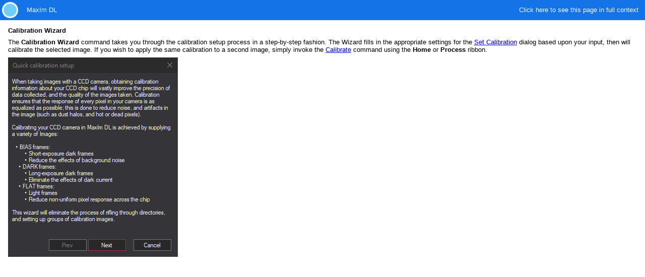

--- FILE ---
content_type: text/html
request_url: https://cdn.diffractionlimited.com/help/maximdl/HID_PROC_CALIBWIZARD.htm
body_size: 951
content:
<?xml version="1.0" encoding="utf-8" ?>
<!DOCTYPE html>
<html xmlns="http://www.w3.org/1999/xhtml"><head>


  <meta name="gRootRelPath" content="."/>
	<meta name="gCommonRootRelPath" content="."/>
  <meta name="gTopicId" content="4.3.3.1.0_5"/>
  <script type="text/javascript" src="./template/scripts/rh.min.js"></script>
  <script type="text/javascript" src="./template/scripts/common.min.js"></script>
  <script type="text/javascript" src="./template/scripts/topic.min.js"></script>
  <script type="text/javascript" src="./template/scripts/topicwidgets.min.js"></script>
<script type="text/javascript" src="./whxdata/projectsettings.js"></script>
  <link rel="stylesheet" type="text/css" href="./template/styles/topic.min.css"/>
  <link rel="stylesheet" type="text/css" href="./template/single_page/topicheader.css"/>
  <meta name="topic-status" content="Draft"/>

  <meta http-equiv="Content-Type" content="text/html; charset=utf-8"/>
  <meta name="copyright" value="MaxIm DL 2.0 Help copyright © 1999 Diffraction Limited" content=""/>
  <meta name="date" content="10 9, 2001 4:21:36 PM"/>
  <meta name="topic-status" content="In Progress"/>
  <meta name="topic-priority" content="0"/>
  <meta name="topic-time-estimate" content="0"/>
  <meta name="topic-comment" content=""/>
  <meta name="topic-id" content="Calibration Wizard"/>
  <meta name="generator" content="Adobe RoboHelp 2022"/>
  <title>Calibration Wizard</title>
  <link rel="StyleSheet" href="assets/css/MaxIm_DL.css" type="text/css"/>
  <meta name="rh-index-keywords" content="Calibration,Calibration Wizard,Wizard"/>
</head>

<body>
  <div class="topic-header rh-hide" id="rh-topic-header">
    <div class="logo">
    </div>
    <div class="nav">
      <div class="title" title="MaxIm DL">
        <span>MaxIm DL</span>
      </div>
      <div class="gotohome" title="Click here to see this page in full context">
        <a href="#" onclick="rh._.goToFullLayout()">Click here to see this page in full context</a>
      </div>
    </div>
  </div>
  <div class="topic-header-shadow rh-hide" id="rh-topic-header-shadow"></div>



  <h1>Calibration Wizard</h1>
  <p>The <span style="font-weight: bold;">Calibration Wizard</span> command takes you through the calibration setup process in a step-by-step fashion. The Wizard fills in the appropriate settings for the <a href="HID_PROC_SETCALIB.htm">Set Calibration</a> dialog based upon your input, then will calibrate the selected image. If you wish to apply the same calibration to a second image, simply invoke the <a href="HID_PROC_CALIBRATE.htm">Calibrate</a> command using the <strong>Home </strong>or <span style="font-weight: bold;">Process</span> ribbon.</p>
  <p><img alt="" border="0" src="assets/images/image/process_cal_wizard.png"/></p>
  <p> </p>

</body></html>

--- FILE ---
content_type: text/css
request_url: https://cdn.diffractionlimited.com/help/maximdl/template/single_page/topicheader.css
body_size: 263
content:

    .topic-header { background-color: #1473E6; color: #FFFFFF; width: calc(100%); height: 3em; position: fixed; left: 0; top: 0; font-family: Arial; display: table; box-sizing: border-box; }
.topic-header-shadow { height: 3em; width: 100%; }
.topic-header .logo { height: calc(100% - 0.5rem); margin: 0.25rem; width: 32px; background-color: transparent; cursor: pointer; background-image: url('logo.png'); background-repeat: no-repeat; background-position: center center; background-size: contain; }
.nav { width: 100%; display: table-cell; }
.title { width: 40%; height: 100%; float: left; line-height: 3em; cursor: pointer; }
.gotohome { width: 60%; float: left; text-align: right; height: 100%; line-height: 3em; cursor: pointer; }
.title span, .gotohome span { padding: 0em 1em; white-space: nowrap; text-overflow: ellipsis; overflow: hidden; display: block; }
.gotohome a { color: inherit; text-decoration: none; padding: 0em 1em; white-space: nowrap; text-overflow: ellipsis; overflow: hidden;}
.gotohome a:hover {background-color: inherit; }
.rh-hide{display: none;}


--- FILE ---
content_type: text/css
request_url: https://cdn.diffractionlimited.com/help/maximdl/assets/css/MaxIm_DL.css
body_size: 453
content:
/* Created by RoboHELP HTML */
P {margin-left:5.75pt;margin-right:6.50pt;margin-top:0.00pt;margin-bottom:6.00pt;text-align:left;font-family:'Arial'; font-size:10pt; }
.mvd-P {margin-left:5.75pt;margin-right:6.50pt;margin-top:0.00pt;margin-bottom:6.00pt;text-align:left;font-family:'Arial'; font-size:10pt; }
H1 {margin-left:5.75pt;margin-right:6.50pt;margin-top:4.00pt;margin-bottom:6.00pt;text-align:left;font-family:'Arial'; font-size:10pt; font-weight:bold; }
.mvd-H1 {margin-left:5.75pt;margin-right:6.50pt;margin-top:4.00pt;margin-bottom:6.00pt;text-align:left;font-family:'Arial'; font-size:10pt; font-weight:bold; }
H2 {margin-left:18.00pt;margin-right:18.00pt;margin-top:6.00pt;margin-bottom:2.40pt;text-align:left;font-family:'Arial'; font-size:12pt; font-weight:bold; }
.mvd-H2 {margin-left:18.00pt;margin-right:18.00pt;margin-top:6.00pt;margin-bottom:2.40pt;text-align:left;font-family:'Arial'; font-size:12pt; font-weight:bold; }
H3 {margin-left:5.75pt;margin-right:6.50pt;margin-top:12.00pt;margin-bottom:3.00pt;text-align:left;font-family:'Arial'; font-size:12pt; font-weight:bold; }
.mvd-H3 {margin-left:5.75pt;margin-right:6.50pt;margin-top:12.00pt;margin-bottom:3.00pt;text-align:left;font-family:'Arial'; font-size:12pt; font-weight:bold; }
H4 {margin-left:18.00pt;margin-right:6.50pt;margin-top:0.00pt;margin-bottom:2.40pt;text-align:left;font-family:'Arial'; font-size:12pt; }
.mvd-H4 {margin-left:18.00pt;margin-right:6.50pt;margin-top:0.00pt;margin-bottom:2.40pt;text-align:left;font-family:'Arial'; font-size:12pt; }
H5 {margin-left:5.75pt;margin-right:6.50pt;margin-top:12.00pt;margin-bottom:3.00pt;text-align:left;font-family:'Arial'; font-size:11pt; }
.mvd-H5 {margin-left:5.75pt;margin-right:6.50pt;margin-top:12.00pt;margin-bottom:3.00pt;text-align:left;font-family:'Arial'; font-size:11pt; }
H6 {margin-left:5.75pt;margin-right:6.50pt;margin-top:12.00pt;margin-bottom:3.00pt;text-align:left;font-family:'Arial'; font-size:11pt; font-style:italic; }
.mvd-H6 {margin-left:5.75pt;margin-right:6.50pt;margin-top:12.00pt;margin-bottom:3.00pt;text-align:left;font-family:'Arial'; font-size:11pt; font-style:italic; }
H6.Heading7 {margin-left:5.75pt;margin-right:6.50pt;margin-top:12.00pt;margin-bottom:3.00pt;text-align:left;font-family:'Arial'; font-size:10pt; }
.mvd-H6.Heading7 {margin-left:5.75pt;margin-right:6.50pt;margin-top:12.00pt;margin-bottom:3.00pt;text-align:left;font-family:'Arial'; font-size:10pt; }
H6.Heading8 {margin-left:5.75pt;margin-right:6.50pt;margin-top:12.00pt;margin-bottom:3.00pt;text-align:left;font-family:'Arial'; font-size:10pt; font-style:italic; }
.mvd-H6.Heading8 {margin-left:5.75pt;margin-right:6.50pt;margin-top:12.00pt;margin-bottom:3.00pt;text-align:left;font-family:'Arial'; font-size:10pt; font-style:italic; }
H6.Heading9 {margin-left:5.75pt;margin-right:6.50pt;margin-top:12.00pt;margin-bottom:3.00pt;text-align:left;font-family:'Arial'; font-size:9pt; font-style:italic; }
.mvd-H6.Heading9 {margin-left:5.75pt;margin-right:6.50pt;margin-top:12.00pt;margin-bottom:3.00pt;text-align:left;font-family:'Arial'; font-size:9pt; font-style:italic; }
P.footnote-text {margin-left:5.75pt;margin-right:6.50pt;margin-top:0.00pt;margin-bottom:6.00pt;text-align:left;font-family:'Arial'; font-size:10pt; }
.mvd-P.footnote-text {margin-left:5.75pt;margin-right:6.50pt;margin-top:0.00pt;margin-bottom:6.00pt;text-align:left;font-family:'Arial'; font-size:10pt; }
P.Subheading {margin-left:5.75pt;margin-right:6.50pt;margin-top:3.00pt;margin-bottom:6.00pt;text-align:left;font-family:'Arial'; font-size:10pt; font-style:italic; }
.mvd-P.Subheading {margin-left:5.75pt;margin-right:6.50pt;margin-top:3.00pt;margin-bottom:6.00pt;text-align:left;font-family:'Arial'; font-size:10pt; font-style:italic; }
P.Topic-Text-Indent {margin-left:15.10pt;margin-right:6.50pt;margin-top:0.00pt;margin-bottom:6.00pt;text-align:left;font-family:'Arial'; font-size:10pt; }
.mvd-P.Topic-Text-Indent {margin-left:15.10pt;margin-right:6.50pt;margin-top:0.00pt;margin-bottom:6.00pt;text-align:left;font-family:'Arial'; font-size:10pt; }
P.Normal-Indent {margin-left:36.00pt;margin-right:6.50pt;margin-top:0.00pt;margin-bottom:6.00pt;text-align:left;font-family:'Arial'; font-size:10pt; }
.mvd-P.Normal-Indent {margin-left:36.00pt;margin-right:6.50pt;margin-top:0.00pt;margin-bottom:6.00pt;text-align:left;font-family:'Arial'; font-size:10pt; }
P.Tip-Note-Heading {margin-left:5.75pt;margin-right:6.50pt;margin-top:4.00pt;margin-bottom:6.00pt;text-align:left;font-family:'Arial'; font-size:10pt; font-weight:bold; }
.mvd-P.Tip-Note-Heading {margin-left:5.75pt;margin-right:6.50pt;margin-top:4.00pt;margin-bottom:6.00pt;text-align:left;font-family:'Arial'; font-size:10pt; font-weight:bold; }
P.Tip-Note-Text {margin-left:15.10pt;margin-right:6.50pt;margin-top:0.00pt;margin-bottom:6.00pt;text-align:left;font-family:'Arial'; font-size:10pt; }
.mvd-P.Tip-Note-Text {margin-left:15.10pt;margin-right:6.50pt;margin-top:0.00pt;margin-bottom:6.00pt;text-align:left;font-family:'Arial'; font-size:10pt; }
P.Tip-Note-Text-Bulleted {margin-left:15.10pt;margin-right:6.50pt;margin-top:0.00pt;margin-bottom:6.00pt;text-indent:-9.35pt;text-align:left;font-family:'Arial'; font-size:10pt; }
.mvd-P.Tip-Note-Text-Bulleted {margin-left:15.10pt;margin-right:6.50pt;margin-top:0.00pt;margin-bottom:6.00pt;text-indent:-9.35pt;text-align:left;font-family:'Arial'; font-size:10pt; }
P.Topic-Text-Bulleted {margin-left:15.10pt;margin-right:6.50pt;margin-top:0.00pt;margin-bottom:6.00pt;text-indent:-9.35pt;text-align:left;font-family:'Arial'; font-size:10pt; }
.mvd-P.Topic-Text-Bulleted {margin-left:15.10pt;margin-right:6.50pt;margin-top:0.00pt;margin-bottom:6.00pt;text-indent:-9.35pt;text-align:left;font-family:'Arial'; font-size:10pt; }
P.Topic-Text-Numbered {margin-left:15.10pt;margin-right:6.50pt;margin-top:0.00pt;margin-bottom:6.00pt;text-indent:-9.35pt;text-align:left;font-family:'Arial'; font-size:10pt; }
.mvd-P.Topic-Text-Numbered {margin-left:15.10pt;margin-right:6.50pt;margin-top:0.00pt;margin-bottom:6.00pt;text-indent:-9.35pt;text-align:left;font-family:'Arial'; font-size:10pt; }
BODY {font-family:'Arial'; font-size:10pt;  background-color:white;}
.mvd-BODY {font-family:'Arial'; font-size:10pt;  background-color:white;}
ul.Disc {list-style:disc; }
ol.Decimal {list-style:decimal; }
table.borderonly {border-collapse:collapse; }
table.borderonly td {padding-top:2px;padding-right:4px;padding-bottom:2px;padding-left:4px;border-width:1px;border-style:solid;border-color:#bfbfbf; }
table.borderonly th {padding-top:2px;padding-right:4px;padding-bottom:2px;padding-left:4px;border-width:1px;border-style:solid;border-color:#bfbfbf; }
ol.RoundSquare {list-style:disc; }
ol.RoundSquare>li>ol {list-style:square; }
ol.RoundSquare>li>ol>li>ol {list-style:circle; }
ol.RoundSquare>li>ol>li>ol>li>ol {list-style:disc; }
ol.RoundSquare>li>ol>li>ol>li>ol>li>ol {list-style:square; }
ol.RoundSquare>li>ol>li>ol>li>ol>li>ol>li>ol {list-style:circle; }


--- FILE ---
content_type: application/javascript
request_url: https://cdn.diffractionlimited.com/help/maximdl/template/scripts/topicwidgets.min.js
body_size: 19362
content:
/*
  Copyright © 2017 Adobe Systems Incorporated.  All rights reserved.
  Generated by Adobe RoboHelp 2017
*/
function blockIOSScaling(){var a,b=document.getElementsByTagName("meta");if(navigator.userAgent.indexOf("iPad")!=-1||navigator.userAgent.indexOf("iPhone")!=-1){var c="user-scalable=no, initial-scale=1.0, maximum-scale=1.0, minimum-scale=1.0";for(a=0;a<b.length;a++)"viewport"==b[a].name&&(b[a].content=c);if(a==b.length){var d=document.createElement("meta");d.setAttribute("name","viewport"),d.setAttribute("content",c);var e=document.getElementsByTagName("head");e[0].appendChild(d)}}}function getUrlParamString(a){var b="";return null!=a&&"undefined"!=a||(a=document.location.href),a.indexOf("?")!=-1&&(b=getUrlWithoutBookmark(a.substring(a.indexOf("?")))),b}function getUrlParameter(a,b){null!=b&&"undefined"!=b||(b=document.location.href),a=a.replace(/[\[]/,"\\[").replace(/[\]]/,"\\]");var c="[\\?&#]"+a+"=([^&#]*)",d=new RegExp(c),e=d.exec(b);return null==e?"":e[1]&&decodeURIComponent(e[1])}function getUrlBookmark(a){var b="";return null!=a&&"undefined"!=a||(a=document.location.href),a.indexOf("#")!=-1&&(b=a.substring(a.indexOf("#"))),b}function getUrlWithoutBookmark(a){null!=a&&"undefined"!=a||(a=document.location.href);var b=a;return a.indexOf("#")!=-1&&(b=a.substring(0,a.indexOf("#"))),b}function getUrlWithoutParameterAndBookMark(a){null!=a&&"undefined"!=a||(a=document.location.href);var b=a;return a.indexOf("?")!=-1&&(b=a.substring(0,a.indexOf("?"))),getUrlWithoutBookmark(b)}function GetSearchTextFromURL(a){return getUrlParameter(RHSEARCHSTR)}function GetSynonymsFromURL(){var a=getUrlParameter(RHSYNSTR);return a.split(" ")}function GetHighlightTextFromURL(){var a=getUrlParameter(RHHIGHLIGHTTERM);return a&&a.startsWith('"')&&a.substring(1)&&a.substring(1).endsWith('"')?[a]:""===a?[]:a.split(" ")}function lTrim(a){return a.replace(/^\s+/,"")}function MhStack(){var a=new Array;this.getLength=function(){return a.length-frontOffset},this.isEmpty=function(){return 0==a.length},this.push=function(b){a.push(b)},this.pop=function(){if(this.isEmpty())return null;var b=a[a.length-1];return a.splice(a.length-1,1),b},this.peek=function(){if(this.isEmpty())return null;var b=a[a.length-1];return b}}function MhQueue(){var a=new Array,b=0;this.getLength=function(){return a.length-b},this.isEmpty=function(){return 0==a.length},this.enqueue=function(b){a.push(b)},this.dequeue=function(){if(!this.isEmpty()){var c=a[b];return b++,2*b>=a.length&&(a=a.slice(b),b=0),c}},this.peek=function(){if(a.length>0)return a[b]}}function getChildElementsByTagName(a,b){if(null==a||null==b||""==b||a.nodeType!=JS_TAGTOKEN)return null;for(var c=a.childNodes,d=new Array,e=c.length,f=0;f<e;f++){var g=c[f];g.nodeType==JS_TAGTOKEN&&g.nodeName.toLowerCase()==b.toLowerCase()&&(d[d.length]=g)}return d}function trimString(a){a=a.replace(/^\s+/,"");for(var b=a.length-1;b>=0;b--)if(/\S/.test(a.charAt(b))){a=a.substring(0,b+1);break}return a}function objCookie(a,b){this.value=a,this.bPersistent=b}function onTextBoxFocus(){var a=this.getAttribute(DATAPH);trimString(this.value)==a&&(this.value="")}function onTextBoxBlur(){if(0==trimString(this.value).length){var a=this.getAttribute(DATAPH);null!=a&&(this.value=a)}}function initInputTextBoxes(){var a=GetSearchTextFromURL(!0),b=document.getElementsByTagName("input"),c=b.length,d=0;for(d=0;d<c;d++){var e=b[d].getAttribute("data-search");if(null!=e&&"undefined"!=e&&"true"==e&&""!=a&&(b[d].value=a),placeholderText=b[d].getAttribute(DATAPH),null!=placeholderText&&(gbIE5&&!gbIE10?"undefined"!=b[d].value&&""!=b[d].value||(b[d].value=placeholderText):b[d].setAttribute("placeholder",placeholderText)),gbIE5&&!gbIE10&&b[d].addEventListener){var f=b[d];f.addEventListener("focus",onTextBoxFocus,!1),f.addEventListener("blur",onTextBoxBlur,!1)}window.rh.model.publish(window.rh.consts("KEY_SEARCH_TERM"),a)}}function isTouchDevice(){return"ontouchstart"in window}function BreadCrumbInfo(a,b,c,d,e){this.relHomePage=a,this.styleInfo=b,this.separator=c,this.strHome=d,this.strHomePath=e,this.bcLinks=[]}function AddMasterBreadcrumbs(a,b,c,d,e){document.write('<span id="brseq'+gBCId+'" ></span>'),gBreadCrumbInfo[gBCId]=new BreadCrumbInfo(a,b,c,d,e),gBCId++,addRhLoadCompleteEvent(UpdateBreadCrumbsMarker)}function UpdateBreadCrumbsMarker(){gBreadCrumbInfo.length>0&&(gbPreviewMode?writeBreadCrumbs():loadParentDataForSyncing(gCommonRootRelPath,SCR_PARENT_BC))}function writeBreadCrumbs(){for(var a=0;a<gBCId;a++){var b=!1,c="";if(0==gBreadCrumbInfo[a].bcLinks.length)c="breadcrumbs"==gBreadCrumbInfo[a].styleInfo?'<a class="'+gBreadCrumbInfo[a].styleInfo+'" href="'+gBreadCrumbInfo[a].strHomePath+'">'+gBreadCrumbInfo[a].strHome+"</a> "+(""==gBreadCrumbInfo[a].strHome?"":gBreadCrumbInfo[a].separator)+" ":'<a style="'+gBreadCrumbInfo[a].styleInfo+'" href="'+gBreadCrumbInfo[a].strHomePath+'">'+gBreadCrumbInfo[a].strHome+"</a> "+(""==gBreadCrumbInfo[a].strHome?"":gBreadCrumbInfo[a].separator)+" ";else for(var d=gBreadCrumbInfo[a].bcLinks.length,e="",f=d-1;f>=0;f--){if(1==gBreadCrumbInfo[a].bcLinks[f].firstEntry){if(b)continue;b=!0}e=gBreadCrumbInfo[a].bcLinks[f].name,c+=""==gBreadCrumbInfo[a].bcLinks[f].strLink?e+" "+gBreadCrumbInfo[a].separator+" ":"breadcrumbs"==gBreadCrumbInfo[a].styleInfo?'<a class="'+gBreadCrumbInfo[a].styleInfo+'" href="'+gBreadCrumbInfo[a].bcLinks[f].strLink+'">'+e+"</a> "+gBreadCrumbInfo[a].separator+" ":'<a style="'+gBreadCrumbInfo[a].styleInfo+'" href="'+gBreadCrumbInfo[a].bcLinks[f].strLink+'">'+e+"</a> "+gBreadCrumbInfo[a].separator+" "}var g=document.getElementById("brseq"+a);g.innerHTML=c}}function addEvent(a,b,c){null!=a&&"undefined"!=a&&a.addEventListener&&a.addEventListener(b,c,!1)}function removeEvent(a,b,c){null!=a&&"undefined"!=a&&a.removeEventListener&&a.removeEventListener(b,c,!1)}function fireEvent(a,b){if(null!=a&&"undefined"!=a){if(document.createEventObject&&a!=window){var c=document.createEventObject();return a.fireEvent("on"+b,c)}if(document.createEvent&&a.dispatchEvent){var c=document.createEvent("HTMLEvents");return c.initEvent(b,!0,!0),!a.dispatchEvent(c)}}}function preventEvent(a){null!=a&&(a.preventDefault?a.preventDefault():a.returnValue=!1)}function addRhLoadCompleteEvent(a){gbRHLoadComplete?a():gRhEvtFuncsList.push(a)}function fireRhLoadCompleteEvent(){gbRHLoadComplete=!0;for(var a=gRhEvtFuncsList.length,b=0;b<a;b++)gRhEvtFuncsList[b]();gRhEvtFuncsList.splice(0,gRhEvtFuncsList.length),window.rh.model.publish(window.rh.consts("EVT_PROJECT_LOADED"),!0)}function patchInputForSubmit(a,b){var c=document.createElement("form");c.setAttribute("method","POST"),c.addEventListener?c.addEventListener("submit",b,!1):c.attachEvent&&c.attachEvent("onsubmit",b,!1);var d=a.parentNode;d.insertBefore(c,a),a.onkeydown&&(a.onkeydown=null),d.removeChild(a),c.appendChild(a)}function _getRelativePath(a,b){if(_isAbsPath(b))return _getPath(b);a=_replaceSlash(a),a=_getPath(a),b=_replaceSlash(b),b=_getPath(b);for(var c=0;c<a.length&&c<b.length&&a.charAt(c)==b.charAt(c);c++);a=a.substring(c),b=b.substring(c);for(var d=0;d!=-1;)d=a.indexOf("/"),d!=-1&&(a=a.substring(d+1),b="../"+b);return b}function _getRelativeFileName(a,b){a=_replaceSlash(a),a=_getPath(a),b=_replaceSlash(b);for(var c=0,d=0;d<a.length&&d<b.length&&a.charAt(d)==b.charAt(d);d++)"/"==a.charAt(d)&&(c=d);a=a.substring(c+1),b=b.substring(c+1);for(var e=0;e!=-1;)e=a.indexOf("/"),e!=-1&&(a=a.substring(e+1),b="../"+b);return b}function _getFileNameFromPath(a){var b=a.indexOf("/");return b!=-1?a.substring(b+1,a.length):a}function _isAbsPathToHost(a){return 0==a.indexOf("/")}function _getHost(a){var b=a.indexOf("//");if(b>0){var c=a.indexOf("/",b+2);return c>0?a.substring(0,c):a}return a}function _getHostNameFromURL(a){var b=a.indexOf("//");if(b>0){var c=a.indexOf("/",b+2);return c>0?a.substring(b+2,c):a.substring(b,a.length)}}function _getPathFromURL(a,b,c){var d=a.indexOf("//");if(d>0){var e=a.indexOf("/",d+2);return e>0?a.substring(e,a.length):""}}function _getFullPath(a,b){if(_isAbsPath(b))return b;if(_isAbsPathToHost(b))return _getHost(a)+b;if("./"==b)return a;var c=b.indexOf("./");0==c&&(b=b.substring(2,b.length));for(var d=a,e=0;e!=-1;){var e=b.indexOf("../");if(e!=-1){b=b.substring(e+3),d=d.substring(0,d.length-1);var f=d.lastIndexOf("/");if(f==-1)break;d=d.substring(0,f+1)}}return d+=b}function _getFullPathInAIR(a,b){var c=_getFullPath(_getPath(a),b),d=new window.runtime.flash.filesystem.File(c);return d.nativePath}function _isAbsPath(a){var b=a.toUpperCase();return b.indexOf(":")!=-1||0==b.indexOf("\\\\")}function _replaceSlash(a){var b=new RegExp("\\\\","g"),c=a.replace(b,"/");return c}function _getPath(a){var b=0,c=a.indexOf("#"),d=a.indexOf("?");return b=c>=0?d>=0&&c>d?d:c:d>=0?d:a.length,a=a.substring(0,b),pathpos=a.lastIndexOf("/"),pathpos>0?a.substring(0,pathpos+1):""}function _isHTTPUrl(a){return a=a.toUpperCase(),str1=a.substring(0,7),str2=a.substring(0,8),"HTTP://"==str1||"HTTP:\\\\"==str1||"HTTPS://"==str2||"HTTPS:\\\\"==str2||(str3=a.substring(0,4),"WWW."==str3)}function _isRemoteUrl(a){if(a=a.toUpperCase(),_isHTTPUrl(a)){var b=document.location.hostname;return""==b||(b=b.toUpperCase(),a.indexOf(b)==-1)}return str1=a.substring(0,7),"MAILTO:"==str1||("TELNET:"==str1||("GOPHER:"==str1||(str1=a.substring(0,5),"FTP://"==str1||("NEWS:"==str1||"FTP:\\\\"==str1))))}function removeItemFromArray(a,b){if(a.length&&b>=0&&b<a.length){for(var c=a.length,d=b;d<c-1;d++)a[d]=a[d+1];a.length=c-1}}function insertItemIntoArray(a,b,c){if(a.length&&b>=0&&b<=a.length){for(var d=a.length,e=d;e>b;e--)a[e]=a[e-1];a[b]=c}}function loadData(a){var b=gsDivName+gnLoadDivNum++;loadData_2(a,b)}function loadData_2(a,b){if(!getElement(b)&&!insertDataDiv(b))return gsFileName=a,void(gsDivName=b);var c="";c+=gbMac?'<iframe src="'+a+'"></iframe>':'<iframe style="visibility:hidden;width:0;height:0" src="'+a+'"></iframe>';var d=getElement(b);d&&(gbNav6&&d.getElementsByTagName&&d.getElementsByTagName("iFrame").length>0?d.getElementsByTagName("iFrame")[0].src=a:d.innerHTML=c)}function IsHTTPURL(a){var b=!0;switch(window.location.protocol){case"file:":b=!1}return b}function loadDataXML(a,b){try{var c=!0;"undefined"!=b&&(c=b);var d=_getPath(document.location.href);sdocPath=_getFullPath(d,a);var e=_getRelativeFileName(d,sdocPath);xmlJsReader.loadFile(e,function(a,b){null!=a?putDataXML(a,sdocPath):onLoadXMLError()})}catch(f){}}function onXMLResponse(){xmlHttp&&4==xmlHttp.readyState&&(xmlDoc=xmlHttp.responseXML,null!=xmlDoc?putDataXML(xmlDoc,sdocPath):onLoadXMLError())}function initializeData(){null!=xmlDoc&&putDataXML(xmlDoc,sdocPath)}function checkState(){if(null!=xmlDoc){var a=xmlDoc.readyState;if(4==a){null!=xmlDoc.responseXML&&(xmlDoc=xmlDoc.responseXML);var b=xmlDoc.parseError;0==b.errorCode?putDataXML(xmlDoc,sdocPath):onLoadXMLError()}}}function insertDataDiv(a){var b="";return b+=gbMac?"<div id="+a+' style="display:none;"></div>':"<div id="+a+' style="visibility:hidden"></div>',(gbIE5||gbNav6||gbSafari3)&&document.body?(document.body.insertAdjacentHTML("beforeEnd",b),!0):(gsInsertBeforeEndHTML=b,setTimeout("insertWhenBodyReady();",100),!1)}function insertWhenBodyReady(){""!=gsInsertBeforeEndHTML&&(document.body?(document.body.insertAdjacentHTML("beforeEnd",gsInsertBeforeEndHTML),gsInsertBeforeEndHTML="",loadData_2(gsFileName,gsDivName)):setTimeout("insertWhenBodyReady();",100))}function window_BUnload(){for(var a=0;a<gnLoadDivNum;a++){var b=getElement(gsDivName+a);b&&(b.innerHTML="")}}function removeThis(a){a.parentNode?a.parentNode.removeChild(a):a.outerHTML=""}function getParentNode(a){return a.parentNode?a.parentNode:a.parentElement?a.parentElement:null}function getElement(a){return document.getElementById?document.getElementById(a):document.all?document.all(a):null}function getChildrenByTag(a,b){if(a.getElementsByTagName){var c=new Array,d=getElementsByTag(a,b);if(null!=d){for(var e=0;e<d.length;e++)d[e].parentNode==a&&(c[c.length]=d[e]);return c}return new Array}if(a.children)return a.children.tags(b)}function getElementsByTag(a,b){return a.getElementsByTagName?a.getElementsByTagName(b):a.all?a.all.tags(b):null}function _htmlToText(a){if(null==a)return null;for(var b=a,c=0;c<sReplaceStringsSrc.length;c++){var d=new RegExp(sReplaceStringsSrc[c],"g");b=b.replace(d,sReplaceStringsDst[c])}return b}function _textToHtml_nonbsp(a){if(null==a)return null;for(var b=a,c=0;c<sReplaceStringsSrc.length-1;c++){var d=new RegExp(sReplaceStringsDst[c],"g");b=b.replace(d,sReplaceStringsSrc[c])}return b}function _textToHtml(a){if(null==a)return null;for(var b=a,c=0;c<sReplaceStringsSrc.length;c++){var d=new RegExp(sReplaceStringsDst[c],"g");b=b.replace(d,sReplaceStringsSrc[c])}return b}function getInnerText(a){var b=new RegExp(" ","g");if(a.innerText){var c=a.innerText;return c=c.replace(b," ")}if(a.nodeValue){var d=a.nodeValue;return d=d.replace(b," ")}for(var c="",e=a.firstChild;null!=e;)c+=getInnerText(e),e=e.nextSibling;return c}function HighLightElement(a,b,c){null!=a&&(resetHighLight(c),a.style&&(a.style.backgroundColor=b),goHighLighted=a)}function resetHighLight(a){null!=goHighLighted&&(goHighLighted.style&&(goHighLighted.style.backgroundColor=a),goHighLighted=null)}function whFont(a,b,c,d,e,f){this.sName=a,this.sSize=b,this.sColor=c,this.sStyle=d,this.sWeight=e,this.sDecoration=f}function getFontStyle(a){var b="";return a&&(b+="font-family:"+a.sName+";",b+="font-size:"+a.sSize+";",b+="font-style:"+a.sStyle+";",b+="font-weight:"+a.sWeight+";",b+="text-decoration:"+a.sDecoration+";",b+="color:"+a.sColor+";"),b}function _browserStringToText(a){for(var b="",c=a.indexOf("%");c!=-1;){b+=a.substring(0,c),a=a.substring(c+1);for(var d="",e=0;a.charAt(e)>="0"&&a.charAt(e)<="9";)d+=a.charAt(e++);if(""!=d){var f=parseInt(d,16);b+=String.fromCharCode(f),a=a.substring(e)}c=a.indexOf("%")}return b+=a}function IsInternal(a){return a.indexOf(":")==-1&&a.indexOf("&#58;")==-1&&0!=a.indexOf("//")&&0!=a.indexOf("/&#47;")&&0!=a.indexOf("&#47;/")&&0!=a.indexOf("&#47;&#47;")}function IsNonAscii(a){for(var b,c=0;c<a.length;c++)if(b=a.charCodeAt(c),b>128)return!0;return!1}function excapeSingleQuotandSlash(a){if(null==a)return null;for(var b=0,c="",d=a.indexOf("\\",b);d!=-1;)c+=a.substring(b,d+1)+"\\",b=d+1,d=a.indexOf("\\",b);b<a.length&&(c+=a.substring(b));var e=new RegExp("'","g");return c=c.replace(e,"\\'")}function getClientHeight(){return gbSafari3?innerHeight:document.body.clientHeight}function PatchParametersForEscapeChar(a){var b=a;return gbSafari&&(b=b.replace(/%3c/gi,"<"),b=b.replace(/%3e/gi,">")),b}function getBiggestChar(){return gsBiggestChar}function getCharCode(a){var b=S[a];return"undefined"!=typeof b&&null!=b?b:a}function getAccentCharOrder(a,b){var c=a.charCodeAt(b);return"undefined"!=typeof A[c]&&null!=A[c]?A[c]:"undefined"!=typeof S[c]&&null!=S[c]?S[c]:c}function compare(a,b){for(var c=0;c<a.length&&c<b.length;c++){var d=a.charCodeAt(c),e=b.charCodeAt(c);if(d!=e){var f=getCharCode(d),g=getCharCode(e);if(f<g)return-1;if(f>g)return 1}}return a.length<b.length?-1:a.length>b.length?1:0}function XmlInfo(a,b,c){this.sXmlPath=a,this.callback=b,this.cbargs=c}function XmlJsReader(){this.queue=new MhQueue,this.bLoading=!1,this.getJsNameFromXmlName=function(a){var b=a.lastIndexOf(".xml");if(b!=-1){var c=a.substring(0,b);return c+="_xml.js"}return a},this.loadFile=function(a,b,c){this.queue.enqueue(new XmlInfo(a,b,c)),this.loadFromQueue()},this.loadFromQueue=function(){if(!this.queue.isEmpty()&&!this.bLoading){var a=this.queue.peek();if("undefined"==typeof gFileNameToXMLMap[a.sXmlPath]){var b=this.getJsNameFromXmlName(a.sXmlPath);this.loadScript(b,this.onScriptLoaded)}else this.onScriptLoaded()}},this.onScriptLoaded=function(){var a=xmlJsReader.queue.dequeue();"undefined"==typeof gFileNameToXMLMap[a.sXmlPath]&&null!=window.gXMLBuffer&&(gFileNameToXMLMap[a.sXmlPath]=window.gXMLBuffer);var b=null;if("undefined"!=typeof gFileNameToXMLMap[a.sXmlPath])if(window.DOMParser){var c=new DOMParser;b=c.parseFromString(gFileNameToXMLMap[a.sXmlPath],"text/xml")}else{b=new ActiveXObject("Microsoft.XMLDOM"),b.async=!1;var d=gFileNameToXMLMap[a.sXmlPath].indexOf("<?xml");if(d!=-1){if(d=gFileNameToXMLMap[a.sXmlPath].indexOf("?>",d),d!=-1){var e=gFileNameToXMLMap[a.sXmlPath].substr(d+2);b.loadXML(e)}}else b.loadXML(gFileNameToXMLMap[a.sXmlPath])}window.gXMLBuffer=null,xmlJsReader.bLoading=!1,a.callback&&a.callback(b,a.cbargs),xmlJsReader.loadFromQueue()},this.loadScript=function(a,b){this.bLoading=!0;var c=document.getElementsByTagName("head")[0],d=document.createElement("script");d.type="text/javascript",d.charset="utf-8",d.src=a,d.readyState?d.onreadystatechange=function(){"loaded"!=d.readyState&&"complete"!=d.readyState||b()}:(d.onload=b,d.onerror=b),c.appendChild(d)}}function parentDataCallbackObj(){this.path=null,this.flowType=SCR_NONE}function initAndLoadParentData(a,b){return 1==gbLoadingParentData?void(gFlowTypeArrParentData[gFlowTypeArrParentData.length]=b):1==gbParentDataLoaded?void doReturnParentDataCallAction(b):(gbLoadingParentData=!0,gFlowTypeArrParentData[0]=b,gFinalRootRelPath="",gFinalCommonRootRelPath="",void loadParentData(a,b))}function loadParentData(a,b){var c=new parentDataCallbackObj;c.path=a,c.flowType=b,null==a?parentDataFile=gCommonRootRelPath+"/"+gParentDataFile:parentDataFile=a+"/"+gParentDataFile,xmlJsReader.loadFile(parentDataFile,callbackParentDataLoaded,c)}function callbackParentDataLoaded(a,b){var c=b.path,d=b.flowType,e=null,f=null,g=null,h=null;if(void 0!=a&&null!=a&&(e=a.getElementsByTagName(MASTERPROJECT),f=e[0],null!=f&&(g=f.getAttribute(NAME),h=f.getAttribute(URL))),null==h)null==c&&(gFinalRootRelPath=gRootRelPath,gFinalCommonRootRelPath=gCommonRootRelPath),returnParentDataCall();else{null==c&&(c=gCommonRootRelPath);var i=c+"/"+h;loadScreenData(i,d),b.path=i}}function returnParentDataCall(){gbLoadingParentData=!1,gbParentDataLoaded=!0,gLastScreenObj=null,initSettings(gFinalCommonRootRelPath),fireRhLoadCompleteEvent();for(var a=0;a<gFlowTypeArrParentData.length;a++)doReturnParentDataCallAction(gFlowTypeArrParentData[a])}function doReturnParentDataCallAction(a){a==SCR_PARENT_TOC?displayToc(gFinalRootRelPath,gFinalCommonRootRelPath):a==SCR_PARENT_IDX?initAndCollectAllChildPaths(gFinalRootRelPath,gFinalCommonRootRelPath,SCR_CHILD_IDX):a==SCR_PARENT_GLO?initAndCollectAllChildPaths(gFinalRootRelPath,gFinalCommonRootRelPath,SCR_CHILD_GLO):a==SCR_PARENT_FTS&&initAndCollectAllChildPaths(gFinalRootRelPath,gFinalCommonRootRelPath,SCR_CHILD_FTS)}function loadParentDataForSyncing(a,b){if(gbPreviewMode)return void returnParentDataCallForSyncing(b,null);var c=new parentDataCallbackObj;c.path=a,c.flowType=b;var d=a+"/"+gParentDataFile;xmlJsReader.loadFile(d,callbackParentDataLoadedForSyncing,c)}function callbackParentDataLoadedForSyncing(a,b){var c=null,d=null,e=null,f=null;if(void 0!=a&&null!=a&&(c=a.getElementsByTagName(MASTERPROJECT),d=c[0],void 0!=d&&null!=d&&(e=d.getAttribute(NAME),f=d.getAttribute(URL))),null!=f){var g=d.getAttribute(CHILDNAME);loadScreenData(b.path+"/"+f,b.flowType,g)}else returnParentDataCallForSyncing(b.flowType,null)}function returnParentDataCallForSyncing(a,b,c,d){null!=b&&""!=b?loadProjDataForSyncing(a,c,d,b):a==SCR_PARENT_TOCSYNC?syncToc(gTocChildPrefixStr,gTocChildOrder):a==SCR_PARENT_BC&&returnProjDataCallForSyncing(a,null,null)}function redirectToScreenURL(){loadScreens(SCR_INIT,".")}function loadScreenData(a,b,c){var d=void 0;return gScreenRelPathMap[a]&&(d=gScreenRelPathMap[a].folder),void 0!=d?void returnScreenDataCall(b,a,d,c):void loadScreens(b,a,c)}function screenDataCallBackObj(){this.flowType=SCR_NONE,this.relPath=null,this.data=null,this.curScrFolder=null}function screenObject(){this.minWdith=-1,this.maxWidth=-1,this.minHeight=-1,this.maxHeight=-1,this.browserAgent=null,this.folder=null,this.defaultURL=null,this.isDefault=!1,this.isDeviceMatching=null}function loadScreens(a,b,c){var d=new screenDataCallBackObj;d.flowType=a,d.relPath=b,d.data=c,xmlJsReader.loadFile(b+"/"+gScreenDataFile,callbackScreenDataLoaded,d)}function callbackScreenDataLoaded(a,b){var c=getDeviceMatchingScreen(a);null!=c?gScreenRelPathMap[b.relPath]={folder:c.folder,defaultURL:c.defaultURL}:gScreenRelPathMap[b.relPath]={folder:null,defaultURL:null},returnScreenDataCall(b.flowType,b.relPath,gScreenRelPathMap[b.relPath].folder,b.data)}function returnScreenDataCall(a,b,c,d){if(a==SCR_CHILD_TOC)null!=c?loadProjData(b+"/"+c,b,d):loadProjData("","",d);else if(a==SCR_CHILD_IDX||a==SCR_CHILD_GLO||a==SCR_CHILD_FTS||a==SCR_CHILD_CSH)if(null!=c)collectAllChildPaths(b+"/"+c,b,a);else{var e=d;if(e.isEmpty())returnProjDataCall();else{var f=e.dequeue();loadScreenData(f,a,e)}}else if(a==SCR_PARENT_TOC||a==SCR_PARENT_IDX||a==SCR_PARENT_GLO||a==SCR_PARENT_FTS||a==SCR_NONE)null!=c?(gFinalRootRelPath=b+"/"+c,gFinalCommonRootRelPath=b,gFinalScrFolder=c,loadParentData(b,a)):returnParentDataCall();else if(a==SCR_PARENT_BC||a==SCR_PARENT_TOCSYNC)if(null!=c){var g=b+"/"+c,h=b;returnParentDataCallForSyncing(a,d,g,h)}else returnParentDataCallForSyncing(a,null)}function getScreenObj(a){var b=new screenObject;b.minWidth=parseInt(a.getAttribute(MINWIDTH)),b.maxWidth=parseInt(a.getAttribute(MAXWIDTH)),b.minHeight=parseInt(a.getAttribute(MINHEIGHT)),b.maxHeight=parseInt(a.getAttribute(MAXHEIGHT)),b.browserAgent=a.getAttribute(BROWSERAGENT),b.folder=a.getAttribute(FOLDER),b.defaultURL=a.getAttribute(DEFAULTURL);var c=a.getAttribute(DEFAULT);return c==TRUESTR&&(b.isDefault=!0),b}function getDeviceMatchingScreen(a,b){for(var c=screen.width,d=screen.height,e=""+navigator.userAgent,f=a.getElementsByTagName(SCREENSNODE)[0],g=f.childNodes.length,h=(new Array,null),i=null,j=0;j<g;j++){var k=f.childNodes[j];h=getScreenObj(k);var l=!0;h.minWidth>0&&(l=c>=h.minWidth);var m=!0;h.maxWidth>0&&(m=c<=h.maxWidth);var n=!0;h.minHeight>0&&(n=d>=h.minHeight);var o=!0;h.maxHeight>0&&(o=d<=h.maxHeight);var p=!0;if(null!=h.browserAgent&&h.browserAgent.length>0){var q=h.browserAgent;if(q=trimString(q),q.length>0){p=!1;for(var r=q.split("|"),s=0;s<r.length;s++){var t=r[s];if(e.indexOf(t)!=-1){p=!0;break}}}}if(n&&l&&m&&o&&p)return h.isDeviceMatching=!0,h;h.isDefault&&(i=h,i.isDeviceMatching=!0)}return i}function initSettings(a){if(null!=a&&""!=a&&rh._.isRelativeUrl(a)){var b=rh._.getHostData(a);window.gHost=b.gHost,window.gHostPath=b.gHostPath}}function verifyEnvironment(){window.self===window.top?rh.model.subscribe(rh.consts("EVT_PROJECT_LOADED"),function(){rh._.onTopicLoad()}):addRhLoadCompleteEvent(initializeTopic),loadScreens(SCR_NONE,gCommonRootRelPath)}function initializeTopic(){publishTopicData(),rh.model.subscribe(rh.consts("KEY_TOPIC_ORIGIN"),function(){setTimeout(applyHighlight,500)}),loadParentDataForSyncing(gCommonRootRelPath,SCR_PARENT_TOCSYNC)}function publishTopicData(){rh.model.publish(rh.consts("KEY_TOPIC_URL"),decodeURI(document.location.href)),rh.model.publish(rh.consts("KEY_TOPIC_TITLE"),document.title);var a=document.querySelectorAll("meta[name=brsprev]"),b=document.querySelectorAll("meta[name=brsnext]"),c=new Array,d=new Array;_isHTTPUrl(document.location.href)?document.location.protocol+"//"+gHost+gHostPath:gHostPath;if(void 0!=a)for(i=0;i<a.length;i++)c[c.length]=rh.util.traverseByPath(document.location.href,gCommonRootRelPath)+a[i].getAttribute("value");if(void 0!=b)for(i=0;i<b.length;i++)d[d.length]=rh.util.traverseByPath(document.location.href,gCommonRootRelPath)+b[i].getAttribute("value");rh.model.publish(rh.consts("KEY_TOPIC_BRSMAP"),{p:c,n:d})}function syncToc(a,b){rh.model.subscribeOnce(rh.consts("KEY_TOC_ORDER"),function(){rh._.defer(function(){rh.model.publish(rh.consts("KEY_TOPIC_ID"),{topicID:gTopicId,childPrefix:gTocChildPrefixStr,childOrder:gTocChildOrder})})})}function ClosedRange(a,b){this.nStart=a,this.nEnd=b}function _isWordBreak(a){return g_RunesWordBreaks.indexOf(a)>=0}function _isWhiteSpace(a){return g_RunesWhiteSpaces.indexOf(a)>=0}function _getLengthOfWordBreak(a,b){for(var c=b,d=a.length;c<d&&_isWordBreak(a.charAt(c));)++c;return c-b}function _getLengthOfWord(a,b){for(var c=b,d=a.length;c<d&&!_isWordBreak(a.charAt(c));)++c;return c-b}function _getWord(a,b){var c=_getLengthOfWord(a,b);return a.substr(b,c)}function _getPositionInc(a,b){for(var c=b,d=a.length,e=1;c<d&&_isWordBreak(a.charAt(c));)_isWhiteSpace(a.charAt(c))||e++,c++;return e}function _getNormalizedWord(a){var b=a.toLowerCase();return b}function DolWord(a,b,c){this.strWord=a,this.nPosition=b,this.nCharLocation=c}function dolSegment(a){var b=a.length,c=0,d=1,e="",f=new Array;for(c+=_getLengthOfWordBreak(a,c);c<b;)e=_getNormalizedWord(_getWord(a,c)),f[f.length]=new DolWord(e,d,c),c+=e.length,d+=_getPositionInc(a,c),c+=_getLengthOfWordBreak(a,c);return f}function TextHighlighter(a){this.highlighterFn=a,this.identity=function(a){return a},this.highlight=function(a,b,c,d){if(c||(c=0),d||(d=!1),!a||rh._.isEmpty(b)||!this.highlighterFn)return a;var e="",f=0;const g=d?_textToHtml_nonbsp:this.identity;for(var h=0;h<b.length;h++)e+=g(a.substring(f,b[h].nStart-c)),e+=this.highlighterFn(g(a.substring(b[h].nStart-c,b[h].nEnd-c))),f=b[h].nEnd-c;return e+=g(a.substr(f))}}function DomTextNode(a,b,c){this.node=a,this.nFrom=b,this.aClosedRanges=new Array,this.preserveWhitespaces=c,this.getNodeText=function(a){return a.data||" "},this.getClosedRanges=function(a,b){for(var c=this.nFrom+this.getNodeText(this.node).length,d=b;d<a.length;d++)if(a[d].nStart<=c&&a[d].nEnd>=this.nFrom&&(this.aClosedRanges[this.aClosedRanges.length]=new ClosedRange(a[d].nStart>this.nFrom?a[d].nStart:this.nFrom,a[d].nEnd<c?a[d].nEnd:c)),a[d].nEnd>c)return d;return d},this.doHighlight=function(a,b){if(rh.model.cpublish("TOPIC_HIGHLIGHTED",!0),s_strHlStart='<span data-highlight="true" >',s_strHlEnd="</span>",b>=a.length)return b;var c=this.getClosedRanges(a,b);if(0==this.aClosedRanges.length)return c;if(!isValidParentForSpan(this.node.parentNode))return c;var d=this.getNodeText(this.node);this.preserveWhitespaces||(d=d.replace(/[\n\r\t]/g," "));var e=new TextHighlighter(function(a){return s_strHlStart+a+s_strHlEnd}).highlight(d,this.aClosedRanges,this.nFrom,!0),f=document.createElement("span");if(f.setAttribute("data-highlight-container",!0),f.innerHTML=e,gbIE&&e.length>0&&" "==e.charAt(0)&&(f.innerHTML="&nbsp;"+f.innerHTML),this.node.parentNode.replaceChild(f,this.node),gnYPos==-1){var g=f,h=0;if(g.offsetParent)for(;g.offsetParent;)h+=g.offsetTop,g=g.offsetParent;else g.y&&(h+=g.y);gnYPos=h}return showHighlightedElement(f),f.querySelectorAll("[data-highlight]").forEach(function(a){a.style.color=gsTextColor,a.style.backgroundColor=gsBkgndColor}),c}}function eventFire(a,b){if(a.fireEvent)a.fireEvent("on"+b);else{var c=document.createEvent("Events");c.initEvent(b,!0,!0),a.dispatchEvent(c)}}function showHighlightedElement(a){rh._.showTarget(a)}function shouldPreserveWhitespace(a){if(!a||!a.tagName)return!1;for(var b=a.tagName.toLowerCase(),c=-1,d=0;d<preformatted_tags.length;d++)if(preformatted_tags[d]==b){c=d;break}return c>-1}function DomTexts(){this.strText="",this.aNodes=new Array,this.aRanges=new Array,this.addElementNode=function(a,b){if(null!=a&&null!=a.childNodes)for(var c=a.childNodes.length,d=0;d<c;d++){var e=a.childNodes.item(d),f=b||shouldPreserveWhitespace(e);null!=e&&(3==e.nodeType?this.addTextNode(e,f):1==e.nodeType&&this.addElementNode(e,f))}},this.addTextNode=function(a,b){if(null!=a){var c=a.data,d=rh.$.parentNode(a);if(d&&rh.$.hasAttribute(d,"data-skip-index")&&(c=(c||"")+" "),b||(c=c.replace(/[\n\r\t\s]/g," ")),0!=c.length){var e=this.strText.length;this.strText+=c,this.aNodes[this.aNodes.length]=new DomTextNode(a,e,b)}}},this.isWordMatch=function(a,b){return b.indexOf(a.toLowerCase())!=-1},this.calculateMatchLength=function(a){var b=0;for(key in a)b+=a[key];this.nMatch=b},this.makeHighlightRanges=function(){if("undefined"!=typeof gaSearchTerms[0]){var a="",b={},c={};const d=gaSearchTerms.reduce(function(a,b){return a.push(b),a},[]);d.sort(function(a,b){return b.length-a.length}),rh._.each(d,function(d){var e=rh._.escapeRegExp(d.toLowerCase());isSubstrSearchEnabled()||rh.util.hasNonAsciiChar(e)||gbPhraseTerm||(c[e]=!0),a+=(""!=a?"|":"")+e,b[e]=0});var e=new RegExp(a,"i"),f={index:0},g=0,h=this.strText.toLowerCase();do if(f=e.exec(h),f&&f.index>-1){var i=!0;const j=f[0],k=f.index,l=f.index+j.length;if(c[j]&&!rh._.isWholeWord(h,k,l)&&(i=!1),i){for(var m in b){var n=new RegExp(m,"i");n.test(j)&&(b[m]=1)}this.aRanges[this.aRanges.length]=new ClosedRange(g+k,g+l)}g+=l,h=h.substring(l,h.length)}while(null!=f&&f.index>-1);this.calculateMatchLength(b)}},this.highlightNodes=function(){for(var a=0,b=0;b<this.aNodes.length;b++)a=this.aNodes[b].doHighlight(this.aRanges,a)},this.jump2FirstHighlightedWord=function(){gnYPos>51&&window.scrollTo(0,gnYPos-50)}}function processSuspendNodes(a){if(0==a.length)return!1;for(var b=new DomTexts,c=0;c<a.length;c++){var d=a[c].node,e=a[c].preserveWhitespace;3==d.nodeType?b.addTextNode(d,e):1==d.nodeType&&b.addElementNode(d,e)}if(b.makeHighlightRanges(),b.nMatch>aLongestlength){aLongestlength=b.nMatch,aLongestNodes.length=0,gnYPos=-1;for(var c=0,f=b.aRanges.length;c<f;++c)aLongestNodes.push(b.aNodes[c])}b.highlightNodes()}function jump2FirstHighlightedWord(){const a=rh.$.findOne("[data-highlight]");rh._.showTarget(a),rh._.defer(function(){const b=rh.$.offsetTop(a);b>51&&window.scrollTo(0,b-50)})}function doesTagRecursiveProcess(a){if(null==a)return!1;var b=a.tagName.toLowerCase(),c="\\b"+b+"\\b",d=s_strRecursiveTags.match(c);return null!=d}function isValidParentForSpan(a){if(null==a)return!1;var b=a.tagName.toLowerCase(),c="\\b"+b+"\\b",d=s_strSpanInvalidParents.match(c);return null==d}function isFormElement(a){switch(a.tagName){case"INPUT":case"SELECT":case"OPTION":case"TEXTAREA":case"BUTTON":case"DATALIST":case"KEYGEN":case"OUTPUT":return!0;default:return!1}return!1}function doHighLightDomElement(a,b,c){var d=b.childNodes;if(null!=d&&0!=d.length)for(var e=d.length,f=0;f<e;f++){var g=d.item(f),h=c||shouldPreserveWhitespace(g);null==g||isFormElement(g)||(1==g.nodeType?doesTagRecursiveProcess(g)?(doHighLightDomElement(a,g,h),a.length>0&&(processSuspendNodes(a),a.length=0)):doHighLightDomElement(a,g,h):3==g.nodeType&&(a[a.length]={node:g,preserveWhitespace:h}))}}function highlightDocument(){if(document.body&&null!=document.body){var a=new Array;aLongestNodes=new Array,aLongestlength=0;var b=document.getElementById(gTopicElemId);b||(b=document.body);var c=shouldPreserveWhitespace(b);doHighLightDomElement(a,b,c),processSuspendNodes(a),jump2FirstHighlightedWord()}}function applyHighlight(){gsTextColor=rh.model.cget("KEY_SEARCH_HIGHLIGHT_COLOR")||"",gsBkgndColor=rh.model.cget("KEY_SEARCH_BG_COLOR")||"",StartHighLightSearch()}function StartHighLightSearch(){var a=GetHighlightTextFromURL();if(a.length>0){GetSynonymsFromURL();rh._.each(a,function(a){'"'===a[0]&&'"'===a[a.length-1]&&(gbPhraseTerm=!0,a=a.substring(1,a.length-1)),findSearchTerms(a,!1)}),highlightDocument()}}function findSearchTerms(a){a.length>0&&(gaSearchTerms[gaSearchTerms.length]=a,gaSearchTermType[gaSearchTermType.length]=EST_TERM)}function getLengthOfPhrase(a){for(var b=0,c=a.length;b<c;){if(isQuote(a.charAt(b)))return b;++b}return-1}function GetStem(a){if(null==gaFtsStem||0==gaFtsStem.length)return a;if(IsNonAscii(a))return a;for(var b=gaFtsStem,c=0,d="",e=0;e<b.length;e++)if(!(b[e].length>=a.length-1)&&(c=a.lastIndexOf(b[e]),c>0)){var f=a.substring(c);if(f==b[e])return d=a,d=a.charAt(c-2)==a.charAt(c-1)?d.substring(0,c-1):d.substring(0,c)}return a}function IsStopWord(a,b){for(var c=b.length,d=0,e=c-1,f=0,g=!1,h="";d<=e;)if(f=d+e,f>>=1,h=b[f],compare(a,h)>0)d=d==f?f+1:f;else{if(!(compare(a,h)<0)){g=!0;break}e=e==f?f-1:f}return g}function setButtonFont(a,b,c,d,e,f,g){var h=new whFont(b,c,d,e,f,g);gsBtnStyle+=".whtbtn"+a+"{"+getFontStyle(h)+"}"}function writeBtnStyle(){if(gaButtons.length>0&&gsBtnStyle.length>0){var a="<style type='text/css'>";a+=gsBtnStyle+"</style>",document.write(a)}}function button(a,b,c){this.sText=a,this.nWidth=b,this.nHeight=c,this.aImgs=new Array;for(var d=0;button.arguments.length>d+3;)this.aImgs[d]=button.arguments[3+d],d++}function getPPStartPagePath(a){if(0!=a.length){var b=_getPath(a);if(b.indexOf("/mergedProjects/")==-1&&b.indexOf("\\mergedProjects\\")==-1)return a;
var c=_getFullPath(b,"MasterData.xml");try{if(gbIE5)xmlDoc=new ActiveXObject("Microsoft.XMLDOM"),xmlDoc.async=!1,xmlDoc.load(c);else if(gbNav6){var d=new XMLHttpRequest;d.open("GET",c,!1),d.send(null),xmlDoc=d.responseXML}else gbSafari3&&(window.XMLHttpRequest&&(xmlhttp=new XMLHttpRequest),xmlhttp&&(xmlhttp.onreadystatechange=processReqChange,xmlhttp.open("GET",c,!1),xmlhttp.send("")))}catch(e){return gbBadUriError=!0,a}if(null==xmlDoc)return a;var f=xmlDoc.documentElement;if(null==f)return a;var g=null;try{g=xmlDoc.getElementsByTagName("syncinfo");var h=null;if(g){var i=xmlDoc.getElementsByTagName("startpage");masterStartPageName=i[0].getAttribute("name"),masterStartPageRelPath=i[0].getAttribute("url");var j=xmlDoc.getElementsByTagName("tocpos");h=j[0].getAttribute("path")}}catch(e){return a}return h&&(h=h.replace(/\\n/g,"\n"),gChildPathInMain=h+gChildPathInMain),b=_getFullPath(b,masterStartPageRelPath+masterStartPageName),b=getPPStartPagePath(b)}}function setRelStartPage(a){if(0==gsPPath.length){gsPPath=_getFullPath(_getPath(document.location.href),_getPath(a)),gsStartPage=_getFullPath(_getPath(document.location.href),a);try{gsStartPage=getPPStartPagePath(gsStartPage)}catch(b){alert("Error reading masterData.xml")}gsRelCurPagePath=_getRelativeFileName(gsStartPage,document.location.href);for(var c=0;c<gaPaths.length;c++)gaPaths[c]=gChildPathInMain+gaPaths[c]}}function getImage(a,b){var c="";return a&&a.aImgs&&a.aImgs.length>0&&(c+='<img alt="'+b+'" src="'+a.aImgs[0]+'"',a.nWidth>0&&(c+=" width="+a.nWidth),a.nHeight>0&&(c+=" height="+a.nHeight),c+=" border=0>"),c}function addTocInfo(a){gaPaths[gaPaths.length]=a}function addAvenueInfo(a,b,c){gaAvenues[gaAvenues.length]=new avenueInfo(a,b,c),flex_previousLocation=b,flex_nextLocation=c}function addButton(a,b,c,d,e,f,g,h,i,j,k,l){var m="",n=gaButtons.length;if("prev"==a){if(canGo(!1)){var o="Previous Topic";goPrev=new button(c,h,i,j,k,l),m='<a title="'+o+'" class="whtbtnprev" href="javascript:void(0);" onclick="goAvenue(false);return false;">',m+=b==BTN_TEXT?goPrev.sText:getImage(goPrev,o),m+="</a>"}}else if("next"==a){if(canGo(!0)){var o="Next Topic";goNext=new button(c,h,i,j,k,l),m='<a title="'+o+'" class="whtbtnnext" href="javascript:void(0);" onclick="goAvenue(true);return false;">',m+=b==BTN_TEXT?goNext.sText:getImage(goNext,o),m+="</a>"}}else if("show"==a){if(isTopicOnly()&&(!gbOpera6||gbOpera7)){var o="Show Navigation Component";goShow=new button(c,h,i,j,k,l),m='<a title="'+o+'" class="whtbtnshow" href="javascript:void(0);" onclick="show();return false;">',m+=b==BTN_TEXT?goShow.sText:getImage(goShow,o),m+="</a>"}}else if("hide"==a){if(!isTopicOnly()&&!gbOpera6){var o="Hide Navigation Component";goHide=new button(c,h,i,j,k,l),m='<a title="'+o+'" class="whtbtnhide" href="javascript:void(0);" onclick="hide();return false;">',m+=b==BTN_TEXT?goHide.sText:getImage(goHide,o),m+="</a>"}}else if("shownav"==a){if(isShowHideEnable()){var o="Show Navigation Component";goShowNav=new button(c,h,i,j,k,l),m='<a title="'+o+'" class="whtbtnshownav" href="javascript:void(0);" onclick="showHidePane(true);return false;">',m+=b==BTN_TEXT?goShowNav.sText:getImage(goShowNav,o),m+="</a>"}}else if("hidenav"==a){if(isShowHideEnable()){var o="Hide Navigation Component";goHideNav=new button(c,h,i,j,k,l),m='<a title="'+o+'" class="whtbtnhidenav" href="javascript:void(0);" onclick="showHidePane(false);return false;">',m+=b==BTN_TEXT?goHideNav.sText:getImage(goHideNav,o),m+="</a>"}}else if("synctoc"==a){if(gaPaths.length>0){var o="Sync TOC";goSync=new button(c,h,i,j,k,l),m='<a title="'+o+'" class="whtbtnsynctoc" href="javascript:void(0);" onclick="syncWithShow();return false;">',m+=b==BTN_TEXT?goSync.sText:getImage(goSync,o),m+="</a>"}}else if("websearch"==a){if(gsSearchFormHref.length>0){var o="WebSearch";goWebSearch=new button(c,h,i,j,k,l),m='<a title="'+o+'" class="whtbtnwebsearch" href="'+gsSearchFormHref+'">',m+=b==BTN_TEXT?goWebSearch.sText:getImage(goWebSearch,o),m+="</a>"}}else"searchform"==a&&(gaButtons[n]="NeedSearchForm",gaTypes[n]=a);0!=m.length&&(b==BTN_TEXT&&(m+="&nbsp;"),gaButtons[n]="<td>"+m+"</td>",gaTypes[n]=a)}function isSyncEnabled(){if(!gbCheckSync){var a=new whMessage(WH_MSG_ISSYNCSSUPPORT,this,1,null);SendMessage(a)&&(gbSyncEnabled=a.oParam),gbCheckSync=!0}return gbSyncEnabled}function isInPopup(){return window.name.indexOf("BSSCPopup")!=-1}function getIntopicBar(a){var b="";if(gaButtons.length>0){b+="<div align="+a+">",b+='<table cellpadding="2" cellspacing="0" border="0"><tr>';for(var c=0;c<gaButtons.length;c++)("synctoc"!=gaTypes[c]||isSyncEnabled())&&(b+="NeedSearchForm"==gaButtons[c]?getSearchFormHTML():gaButtons[c]);b+="</tr></table>",b+="</div>"}return b}function writeIntopicBar(a){if(!isInPopup()&&gaButtons.length>0){var b="";0!=a&&(b+="<table width=100%><tr>",1&a&&(b+="<td width=33%>"+getIntopicBar("left")+"</td>"),2&a&&(b+="<td width=34%>"+getIntopicBar("center")+"</td>"),4&a&&(b+="<td width=33%>"+getIntopicBar("right")+"</td>"),b+="</tr></table>",document.write(b))}}function sendAveInfoOut(){isInPopup()||setTimeout("sendAveInfo();",100)}function sendAveInfo(){var a=new whMessage(WH_MSG_AVENUEINFO,this,1,gaAvenues);SendMessage(a)}function onNext(){var a=new whMessage(WH_MSG_NEXT,this,1,null);SendMessage(a)}function onPrev(){var a=new whMessage(WH_MSG_PREV,this,1,null);SendMessage(a)}function createSyncInfo(){var a=new Object,b=null;return b=0!=gsStartPage.length?_getPath(gsStartPage):0==gsPPath.length?_getPath(document.location.href):gsPPath,a.sPPath=b,a.sTPath=document.location.href,a.aPaths=gaPaths,a}function syncWithShow(){isTopicOnly()?show():(sync(),showTocPane())}function showTocPane(){var a=new whMessage(WH_MSG_SHOWTOC,this,1,null);SendMessage(a)}function sendSyncInfo(){if(!isInPopup()){var a=null;gaPaths.length>0&&(a=createSyncInfo());var b=new whMessage(WH_MSG_SYNCINFO,this,1,a);SendMessage(b)}}function sendInvalidSyncInfo(){if(!isInPopup()){var a=new whMessage(WH_MSG_SYNCINFO,this,1,null);SendMessage(a)}}function enableWebSearch(a){if(!isInPopup()){var b=new whMessage(WH_MSG_ENABLEWEBSEARCH,this,1,a);SendMessage(b)}}function autoSync(a){0!=a&&(isInPopup()||isOutMostTopic()&&sync())}function isOutMostTopic(){if(gnOutmostTopic==-1){var a=new whMessage(WH_MSG_ISINFRAMESET,this,1,null);gnOutmostTopic=SendMessage(a)?0:1}return 1==gnOutmostTopic}function sync(){if(gaPaths.length>0){var a=createSyncInfo(),b=new whMessage(WH_MSG_SYNCTOC,this,1,a);SendMessage(b)}}function avenueInfo(a,b,c){this.sName=a,this.sPrev=b,this.sNext=c}function getCurrentAvenue(){var a=new Object;a.sAvenue=null;var b=new whMessage(WH_MSG_GETCURRENTAVENUE,this,1,a);return SendMessage(b),a.sAvenue}function unRegisterListener(){gbAIRSSL||(sendInvalidSyncInfo(),enableWebSearch(!1),whtopic_foldUnload&&whtopic_foldUnload())}function onSendMessage(a){var b=a.nMessageId;return b==WH_MSG_GETAVIAVENUES?(a.oParam.aAvenues=gaAvenues,!1):b==WH_MSG_GETTOCPATHS?!isOutMostTopic()||(a.oParam.oTocInfo=createSyncInfo(),!1):(b==WH_MSG_NEXT?goAvenue(!0):b==WH_MSG_PREV?goAvenue(!1):b==WH_MSG_WEBSEARCH&&websearch(),!0)}function goAvenue(a){var b=null,c=getCurrentAvenue(),d=-1;if(null!=c&&""!=c){for(var e=0;e<gaAvenues.length;e++)if(gaAvenues[e].sName==c){d=e;break}d!=-1&&(b=a?gaAvenues[d].sNext:gaAvenues[d].sPrev)}else for(var e=0;e<gaAvenues.length;e++){if(null!=gaAvenues[e].sNext&&gaAvenues[e].sNext.length>0&&a){b=gaAvenues[e].sNext;break}if(null!=gaAvenues[e].sPrev&&gaAvenues[e].sPrev.length>0&&!a){b=gaAvenues[e].sPrev;break}}null!=b&&""!=b&&null!=gsPPath&&""!=gsPPath&&(sFullTopicPath=_getFullPath(gsPPath,b),document.location=sFullTopicPath)}function canGo(a){for(var b=0;b<gaAvenues.length;b++)if(null!=gaAvenues[b].sNext&&gaAvenues[b].sNext.length>0&&a||null!=gaAvenues[b].sPrev&&gaAvenues[b].sPrev.length>0&&!a)return!0;return!1}function show(){var a=null;if(gbBadUriError){var b=decodeURI(document.location.href),c=b.toLowerCase().indexOf("/mergedprojects/");c!=-1?a=b.substring(0,c+1)+"whcsh_home.htm#topicurl="+b.substring(c+1):""!=gsStartPage&&(a=gsStartPage+"#"+gsRelCurPagePath)}else""!=gsStartPage&&(a=gsStartPage+"#"+gsRelCurPagePath);a&&(window.location=encodeURI(a))}function hide(){null!=goFrame&&(goFrame.location=window.location)}function isTopicOnly(){if(gnTopicOnly==-1){var a=new Object;a.oFrame=null;var b=new whMessage(WH_MSG_GETSTARTFRAME,this,1,a);SendMessage(b)?(goFrame=a.oFrame,gnTopicOnly=0):gnTopicOnly=1}return 1==gnTopicOnly}function websearch(){gbNav4?document.ehelpform&&document.ehelpform.submit():window.ehelpform&&window.ehelpform.submit()}function addSearchFormHref(a){gsSearchFormHref=a,enableWebSearch(!0)}function searchB(a){var b="searchForm"+a,c=document[b],d=c&&c.searchString&&c.searchString.value,e=new whMessage(WH_MSG_SEARCHTHIS,this,1,d);SendMessage(e)}function getSearchFormHTML(){var a="";gnForm++;var b="searchForm"+gnForm,c='<form name="'+b+'" method="POST" action="javascript:searchB('+gnForm+')">';return c+='<input type="text" name="searchString" value="- Full Text search -" size="20"/>',c+="</form>",a='<td align="center">'+c+"</td>"}function showHidePane(a){var b=null;b=a?new whMessage(WH_MSG_SHOWPANE,this,1,null):new whMessage(WH_MSG_HIDEPANE,this,1,null),SendMessage(b)}function isShowHideEnable(){return!!gbIE4}function PickupDialog_Invoke(){if(!gbIE4||gbMac||gbAIRSSL){if("function"==typeof _PopupMenu_Invoke)return _PopupMenu_Invoke(PickupDialog_Invoke.arguments)}else if(PickupDialog_Invoke.arguments.length>2){var a="dummy",b=gsPPath+a;if(gbIE4){for(var c=PickupDialog_Invoke.arguments[1],d=new Array,e=2;e<PickupDialog_Invoke.arguments.length;e+=2){var f=d.length;d[f]=new Object,d[f].m_sName=PickupDialog_Invoke.arguments[e],d[f].m_sURL=PickupDialog_Invoke.arguments[e+1]}if(d.length>1){var g=300,h=180;screen.width,screen.height;if(gbIE4){var i=window.showModalDialog(b,d,"dialogHeight:"+h+"px;dialogWidth:"+g+"px;resizable:yes;status:no;scroll:no;help:no;center:yes;");if(i){var j=i.m_url;c?window.open(j,c):window.open(j,"_self")}}}else if(1==d.length){var j=d[0].m_sURL;c?window.open(j,c):window.open(j,"_self")}}}}function isQuote(a){return a==gsQuote}function escapeRegExp(a){var b=new RegExp("[.*+?|()\\^\\$\\[\\]{}\\\\]","g");return a.replace(b,"\\$&")}var PAGENODE="item",BOOKNODE="book",URLNODE="remoteitem",PROJNODE="project",INDEXNODE="index",DATANODE="data",CHUNKINFONODE="chunkinfo",KEYNODE="key",TOPICNODE="topic",SCREENSNODE="screens",GLOSSARYNODE="glossary",ENTRYNODE="entry",REMOTENODE="remote",BREADCRUMBSNODE="breadcrumbs",ITEMNODE="item",CSHINFONODE="csh-info",WINDOWLISTNODE="windowlist",WINDOWNODE="window",XCOORD="x",YCOORD="y",WIDTH="width",HEIGHT="height",OPTIONS="options",RHHIGHLIGHT="rhhl",REF="ref",MASTERPROJECT="MasterProject",CHILDID="mergedchildid",LOADCOMPLETE="rhloadcomplete",COOKIESPAGE="access_cookies.htm",COOKIESPAGEID="rhcookiereadwrite",DEFAULTURL="defaulturl",MINWIDTH="minwidth",MAXWIDTH="maxwidth",MINHEIGHT="minheight",MAXHEIGHT="maxheight",BROWSERAGENT="browseragent",FOLDER="folder",VALUE="value",DEFAULT="default",RHMSWINNAME="RHMSWINNAME",MAPNUM="mapnum",MAPID="mapid",TOPICURL="topicurl",BCID="#bc-",TOCCHILDIDPREFIX="@",IDXLOADINGDIVID="rhidxloadingdivid",GLOLOADINGDIVID="rhgloloadingdivid",CSHMODE="1",NONCSHMODE="0",SHOWINCSHMODE="CSH",SHOWINNONCSHMODE="NONCSH",TRUESTR="1",FALSESTR="0",RHMAPID="rhmapid",RHMAPNO="rhmapno",RHWINDOW="rhwnd",RHCSHMODE="rhcsh",RHNEWWINDOW="rhnewwnd",RHANDSEARCH="rhandsearch",RHSEARCHCOUNT="rhsearchcount",RHHIGHLIGHTTEXTCOLOR="rhhltxtcol",RHHIGHLIGHTBGCOLOR="rhhlbgcol",DEFAULTXTHIGHLIGHTCOLOR="#000000",DEFAULTBGHIGHLIGHTCOLOR="#b2b4bf",WINLOCATION=1,WINMENUBAR=2,WINRESIZABLE=4,WINTOOLBAR=8,WINSTATUS=16,WINSCROLLBARS=32,NAME="name",URL="url",SRC="src",TARGET="target",CHILDNAME="childname",DATA_RHTAGS="data-rhtags",TREEITEMCLASS="treeitem",LISTITEMCLASS="listitem",UNCLICKABLECLASS="unclickable",UNSELECTABLECLASS="unselectable",NOLINKANCHORCLASS="nolink",HLISTCLASS="hlist",HANDCURSORCLASS="handcursor",DATASRC="data-src",DATAURL="data-url",DATAPATH="data-path",DATAROOTPATH="data-rootpath",DATAITEMTYPE="data-type",DATAHOVERIMGSRC="data-hoverimgsrc",DATAIMGSRC="data-imgsrc",DATASELIMGSRC="data-selimgsrc",DATATERM="data-term",DATAPANEID="data-contentid",DATATABBUTTONID="data-tabid",DATACLASS="data-class",DATACLASSHOVER="data-classhover",DATACLASSSEL="data-classsel",DATASHOWIN="data-showin",DATAPH="data-placeholder",BOOKDELIM=".",PAGEDELIM="_",TABBUTTONID="rhtabbuttonid",ITEMTYPEBOOKCLOSED=0,ITEMTYPEBOOKOPEN=1,ITEMTYPEPAGE=2,ITEMTYPEURL=3,ITEMTYPELOADING=4,ITEMTYPEBOOKCHILDS=5,ITEMTYPEICON=6,ITEMTYPEKW=7,ITEMTYPELINK=8,ITEMTYPESUBKW=9,ITEMTYPECATEGORY=10,ITEMTYPETERM=11,ITEMTYPEDEF=12,ITEMTYPEMAPNO=13,ITEMTYPEMAPID=14,SCR_NONE=-1,SCR_INIT=0,SCR_CHILD_TOC=1,SCR_PARENT_TOC=2,SCR_CHILD_IDX=3,SCR_PARENT_IDX=4,SCR_CHILD_GLO=5,SCR_PARENT_GLO=6,SCR_PARENT_BC=7,SCR_PARENT_FTS=8,SCR_CHILD_FTS=9,SCR_PARENT_TOCSYNC=10,SCR_CHILD_CSH=11,SEARCHPAGEWIDTHRATIO=70,ECS_NONE=0,ECS_FTSREADY=1,ECS_SEARCHING=2,ECS_FATALERROR=3,ECS_CANCELED=4,ECS_SEARCHFAILED=5,ECS_FOUND=6,READ_REQ=1,SAVE_REQ=2,JS_TAGTOKEN=1,JS_TEXTTOKEN=3,LINK_NAME_MACRO="{%LINK_NAME%}",LINK_URL_MACRO="{%LINK_URL%}",SEARCH_SUMMARY_MACRO="{%SEARCH_SUMMARY%}",SEARCH_URL_MACRO="{%SEARCH_URL%}",ICON_MACRO="{%ICON%}",TOPIC_KEY="t",UIMODE_KEY="ux",RHSEARCHSTR="rhsearch",RHSYNSTR="rhsyns",RHHIGHLIGHTTERM="rhhlterm",TOCID="rhtocid",gbBlockIOSScaling=1,gbPreviewMode=0,gRhEvtFuncsList=new Array,gHost=null,gHostPath="/",gbRHLoadComplete=!1;addRhLoadCompleteEvent(initInputTextBoxes);var gBreadCrumbInfo=new Array,gBCId=0,gsFileName="",gsDivName="",xmlDoc=null,sdocPath=null,gsInsertBeforeEndHTML="",sReplaceStringsSrc=new Array,gsDivName="dataDiv",gnLoadDivNum=0,xmlHttp=null;sReplaceStringsSrc[0]="&amp;",sReplaceStringsSrc[1]="&gt;",sReplaceStringsSrc[2]="&lt;",sReplaceStringsSrc[3]="&quot;",sReplaceStringsSrc[4]=String.fromCharCode(8364),sReplaceStringsSrc[5]="&nbsp;";var sReplaceStringsDst=new Array;sReplaceStringsDst[0]="&",sReplaceStringsDst[1]=">",sReplaceStringsDst[2]="<",sReplaceStringsDst[3]='"',sReplaceStringsDst[4]=String.fromCharCode(128),sReplaceStringsDst[5]=" ";var goHighLighted=null,gbWhUtil=!0,S=new Array,A=new Array,gaFtsStop=["a","about","after","against","all","also","among","an","and","are","as","at","be","became","because","been","between","but","by","can","come","do","during","each","early","for","form","found","from","had","has","have","he","her","his","however","in","include","into","is","it","its","late","later","made","many","may","me","med","more","most","near","no","non","not","of","on","only","or","other","over","several","she","some","such","than","that","the","their","then","there","these","they","this","through","to","under","until","use","was","we","were","when","where","which","who","with","you"],gaFtsStem=new Array,gbWhLang=!1,gsSubstrSrch=0;S[0]=0,S[1]=0,S[2]=0,S[3]=0,S[4]=0,S[5]=0,S[6]=0,S[7]=0,S[8]=0,S[137]=0,S[131]=0,S[145]=0,S[132]=0,S[146]=0,S[14]=0,S[15]=0,S[16]=0,S[17]=0,S[18]=0,S[19]=0,S[20]=0,S[21]=0,S[22]=0,S[23]=0,S[24]=0,S[25]=0,S[26]=0,S[27]=0,S[28]=0,S[29]=0,S[30]=0,S[31]=0,S[147]=0,S[138]=0,S[127]=0,S[128]=0,S[129]=0,S[130]=0,S[139]=0,S[159]=0,S[148]=0,S[158]=0,S[149]=0,S[140]=0,S[150]=0,S[141]=0,S[136]=0,S[135]=0,S[144]=0,S[157]=0,S[153]=0,S[134]=0,S[156]=0,S[155]=0,S[154]=0,S[152]=0,S[143]=0,S[151]=0,S[142]=0,S[9]=59,S[10]=60,S[11]=61,S[12]=62,S[13]=63,S[133]=64,S[160]=65,S[32]=65,S[96]=67,S[180]=68,S[94]=69,S[175]=70,S[168]=71,S[184]=72,S[95]=73,S[173]=74,S[45]=75,S[44]=76,S[59]=77,S[58]=78,S[33]=79,S[161]=80,S[63]=81,S[191]=82,S[46]=83,S[183]=84,S[39]=85,S[34]=86,S[171]=87,S[187]=88,S[40]=89,S[41]=90,S[91]=91,S[93]=92,S[123]=93,S[125]=94,S[167]=95,S[182]=96,S[169]=97,S[174]=98,S[64]=99,S[42]=100,S[47]=101,S[92]=102,S[38]=103,S[35]=104,S[37]=105,S[176]=106,S[43]=107,S[177]=108,S[247]=109,S[215]=110,S[60]=111,S[61]=112,S[62]=113,S[172]=114,S[124]=115,S[166]=116,S[126]=117,S[164]=118,S[162]=119,S[36]=120,S[163]=121,S[165]=122,S[48]=123,S[185]=124,S[49]=124,S[189]=126,S[188]=127,S[178]=128,S[50]=128,S[179]=130,S[51]=130,S[190]=132,S[52]=133,S[53]=134,S[54]=135,S[55]=136,S[56]=137,S[57]=138,S[97]=139,S[65]=139,S[170]=139,S[193]=139,S[225]=139,S[192]=139,S[224]=139,S[259]=139,S[258]=139,S[194]=139,S[226]=139,S[461]=139,S[462]=139,S[197]=139,S[229]=139,S[228]=139,S[196]=139,S[479]=139,S[478]=139,S[227]=139,S[195]=139,S[481]=139,S[480]=139,S[260]=139,S[261]=139,S[257]=139,S[256]=139,S[198]=166,S[230]=166,S[482]=166,S[483]=166,S[66]=170,S[98]=170,S[384]=172,S[385]=173,S[387]=174,S[386]=174,S[99]=176,S[67]=176,S[263]=176,S[262]=176,S[264]=176,S[265]=176,S[269]=176,S[268]=176,S[267]=176,S[266]=176,S[199]=176,S[231]=176,S[392]=188,S[391]=188,S[100]=190,S[68]=190,S[270]=190,S[271]=190,S[273]=190,S[272]=190,S[240]=190,S[208]=190,S[499]=198,S[497]=198,S[498]=198,S[454]=198,S[452]=198,S[453]=198,S[393]=204,S[394]=205,S[396]=206,S[395]=206,S[101]=208,S[69]=208,S[233]=208,S[201]=208,S[232]=208,S[200]=208,S[277]=208,S[276]=208,S[234]=208,S[202]=208,S[282]=208,S[283]=208,S[203]=208,S[235]=208,S[279]=208,S[278]=208,S[280]=208,S[281]=208,S[274]=208,S[275]=208,S[477]=228,S[398]=228,S[399]=230,S[400]=231,S[70]=232,S[102]=232,S[401]=234,S[402]=234,S[103]=236,S[71]=236,S[287]=236,S[286]=236,S[285]=236,S[284]=236,S[487]=236,S[486]=236,S[288]=236,S[289]=236,S[291]=236,S[290]=236,S[485]=248,S[484]=248,S[403]=250,S[404]=251,S[418]=252,S[419]=252,S[104]=254,S[72]=254,S[292]=254,S[293]=254,S[294]=254,S[295]=254,S[405]=260,S[73]=261,S[105]=261,S[205]=261,S[237]=261,S[236]=261,S[204]=261,S[300]=261,S[301]=261,S[206]=261,S[238]=261,S[464]=261,S[463]=261,S[239]=261,S[207]=261,S[296]=261,S[297]=261,S[304]=261,S[303]=261,S[302]=261,S[299]=261,S[298]=261,S[306]=282,S[307]=282,S[305]=284,S[407]=285,S[406]=286,S[106]=287,S[74]=287,S[309]=287,S[308]=287,S[496]=287,S[75]=292,S[107]=292,S[488]=292,S[489]=292,S[311]=292,S[310]=292,S[408]=298,S[409]=298,S[108]=300,S[76]=300,S[313]=300,S[314]=300,S[318]=300,S[317]=300,S[315]=300,S[316]=300,S[321]=300,S[322]=300,S[320]=310,S[319]=310,S[457]=312,S[455]=312,S[456]=312,S[410]=315,S[411]=316,S[77]=317,S[109]=317,S[110]=319,S[78]=319,S[323]=319,S[324]=319,S[327]=319,S[328]=319,S[209]=319,S[241]=319,S[325]=319,S[326]=319,S[458]=329,S[459]=329,S[460]=329,S[413]=332,S[414]=333,S[331]=334,S[330]=334,S[111]=336,S[186]=336,S[79]=336,S[211]=336,S[243]=336,S[242]=336,S[210]=336,S[335]=336,S[334]=336,S[212]=336,S[244]=336,S[465]=336,S[466]=336,S[214]=336,S[246]=336,S[337]=336,S[336]=336,S[213]=336,S[245]=336,S[216]=336,S[248]=336,S[490]=336,S[491]=336,S[492]=336,S[493]=336,S[333]=336,S[332]=336,S[417]=336,S[416]=336,S[339]=365,S[338]=365,S[390]=367,S[415]=368,S[112]=369,S[80]=369,S[420]=371,S[421]=371,S[81]=373,S[113]=373,S[312]=375,S[114]=376,S[82]=376,S[340]=376,S[341]=376,S[344]=376,S[345]=376,S[342]=376,S[343]=376,S[422]=384,S[83]=385,S[115]=385,S[346]=385,S[347]=385,S[348]=385,S[349]=385,S[352]=385,S[353]=385,S[350]=385,S[351]=385,S[383]=385,S[223]=396,S[425]=397,S[426]=398,S[84]=399,S[116]=399,S[356]=399,S[357]=399,S[354]=399,S[355]=399,S[446]=405,S[359]=406,S[358]=406,S[427]=408,S[429]=409,S[428]=409,S[430]=411,S[85]=412,S[117]=412,S[218]=412,S[250]=412,S[249]=412,S[217]=412,S[365]=412,S[364]=412,S[251]=412,S[219]=412,S[467]=412,S[468]=412,S[367]=412,S[366]=412,S[220]=412,S[252]=412,S[471]=412,S[472]=412,S[475]=412,S[476]=412,S[473]=412,S[474]=412,S[470]=412,S[469]=412,S[368]=412,S[369]=412,S[361]=412,S[360]=412,S[370]=412,S[371]=412,S[362]=412,S[363]=412,S[431]=412,S[432]=412,S[412]=446,S[433]=447,S[86]=448,S[118]=448,S[434]=450,S[119]=451,S[87]=451,S[372]=451,S[373]=451,S[120]=455,S[88]=455,S[121]=457,S[89]=457,S[253]=457,S[221]=457,S[374]=457,S[375]=457,S[376]=457,S[255]=457,S[436]=465,S[435]=465,S[90]=467,S[122]=467,S[377]=467,S[378]=467,S[381]=467,S[382]=467,S[379]=467,S[380]=467,S[397]=475,S[438]=476,S[437]=476,S[439]=478,S[495]=478,S[494]=478,S[441]=481,S[440]=481,S[442]=483,S[254]=484,S[222]=484,S[447]=486,S[443]=487,S[423]=488,S[424]=488,S[444]=490,S[445]=490,S[388]=492,S[389]=492,S[329]=494,S[448]=495,S[449]=496,S[450]=497,S[451]=498,S[181]=499,gaFtsStem[0]="ed",gaFtsStem[1]="es",gaFtsStem[2]="er",gaFtsStem[3]="e",gaFtsStem[4]="s",gaFtsStem[5]="ingly",gaFtsStem[6]="ing",gaFtsStem[7]="ly";var gsBiggestChar="䶮";gbWhLang=!0;var gbNav=!1,gbNav6=!1,gbNav61=!1,gbNav7=!1,gbNav4=!1,gbIE4=!1,gbIE=!1,gbIE5=!1,gbIE55=!1,gbIE9=!1,gbIE10=!1,gbOpera6=!1,gbOpera7=!1,gbKonqueror3=!1,gbSafari3=!1,gAgent=navigator.userAgent.toLowerCase(),gbMac=gAgent.indexOf("mac")!=-1,gbSunOS=gAgent.indexOf("sunos")!=-1,gbUnixOS=gAgent.indexOf("linux")!=-1||gAgent.indexOf("unix")!=-1,gbOpera=gAgent.indexOf("opera")!=-1,gbKonqueror=gAgent.indexOf("konqueror")!=-1,gbSafari=gAgent.indexOf("safari")!=-1,gbWindows=gAgent.indexOf("win")!=-1||gAgent.indexOf("16bit")!=-1,gbMozilla=gAgent.indexOf("gecko")!=-1&&gAgent.indexOf("netscape")==-1,gbAIR=gAgent.indexOf("adobeair")!=-1,gbChrome=gAgent.indexOf("chrome")!=-1,gbAIRSSL=!0,gVersion=navigator.appVersion.toLowerCase(),gnVerMajor=parseInt(gVersion),gnVerMinor=parseFloat(gVersion);if(gbOpera||gbKonqueror||gbSafari){if(gbOpera){var nPos=gAgent.indexOf("opera");if(nPos!=-1){var nVersion=parseFloat(gAgent.substring(nPos+6));nVersion>=6&&(gbOpera6=!0,nVersion>=7&&(gbOpera7=!0))}}else if(gbKonqueror){var nPos=gAgent.indexOf("konqueror");if(nPos!=-1){var nVersion=parseFloat(gAgent.substring(nPos+10));nVersion>=3&&(gbKonqueror3=!0)}}}else if(gbIE=navigator.appName.indexOf("Microsoft")!=-1,gbNav=gAgent.indexOf("mozilla")!=-1&&gAgent.indexOf("spoofer")==-1&&gAgent.indexOf("compatible")==-1,gnVerMajor>=4&&("Netscape"==navigator.appName&&(gbNav4=!0,gnVerMajor>=5&&(gbNav6=!0)),gbIE4=navigator.appName.indexOf("Microsoft")!=-1),gbNav6){var nPos=gAgent.indexOf("gecko");if(nPos!=-1){var nPos2=gAgent.indexOf("/",nPos);if(nPos2!=-1){var nVersion=parseFloat(gAgent.substring(nPos2+1));nVersion>=20010726&&(gbNav61=!0,nVersion>=20020823&&(gbNav7=!0))}}}else if(gbIE4){var nPos=gAgent.indexOf("msie");if(nPos!=-1){var nVersion=parseFloat(gAgent.substring(nPos+5));nVersion>=5&&(gbIE5=!0,nVersion>=5.5&&(gbIE55=!0,nVersion>=9&&(gbIE9=!0,nVersion>=10&&(gbIE10=!0))))}}if(gbSafari){var nPos=gAgent.indexOf("version/");if(nPos!=-1){var nVersion=parseFloat(gAgent.substring(nPos+8,nPos+9));nVersion>=3&&(gbSafari3=!0)}}gbChrome&&(gbSafari=!0,gbSafari3=!0);var gbWhVer=!0,gXMLBuffer=window.gXMLBuffer=null,gFileNameToXMLMap=new Object,xmlJsReader=window.xmlJsReader=new XmlJsReader,gParentDataFile="parentdata.js";gFinalScrFolder="",gbLoadingParentData=!1,gbParentDataLoaded=!1,gTocChildPrefixStr="",gTocChildOrder="",gFlowTypeArrParentData=new Array,gScreenDataFile="screendata.js",gScreenFolder="";var gScreenRelPathMap=new Object;!function(){function a(a,b,c,d){this.flowType=a,this.commonRootRelPath=b,this.rootRelPath=c,this.data=d}function b(a,b){var c=null,d=null,e=0;if(void 0!=a&&null!=a&&(c=a.getElementsByTagName(PROJNODE)[0],d=c.getElementsByTagName(REMOTENODE),e=d.length),rh._.each(d,function(a){var c=a.getAttribute(URL),d=b.commonRootRelPath+"/"+c;gChildProjUrlQueue.enqueue(d),i.push(d)}),gChildProjUrlQueue.isEmpty())returnProjDataCall();else{var f=gChildProjUrlQueue.dequeue();loadScreenData(f,b.flowType,gChildProjUrlQueue)}}function c(a){rh.model.subscribe(rh.consts("KEY_PROJECT_LIST"),function(b){if(a==SCR_CHILD_IDX)if(j>=2&&h&&h.delay_load_idx!==!1){var c=!1;rh.model.subscribe(rh.consts("EVT_LOAD_IDX"),function(){c||(c=!0,displayIdx(b))})}else displayIdx(b);else if(a==SCR_CHILD_GLO)if(j>=2&&h&&h.delay_load_glo!==!1){var d=!1;rh.model.subscribe(rh.consts("EVT_LOAD_GLO"),function(){d||(d=!0,displayGlo(b))})}else displayGlo(b);else a==SCR_CHILD_FTS?ftsContextLoaded(b):a==SCR_CHILD_CSH&&loadCSH(b)})}function d(a,b){returnProjDataCallForSyncing(b.flowType,a,b)}function e(a,b,c,d,e){if(null==b||null==d||null==c)return void(a==SCR_PARENT_BC?writeBreadCrumbs():a==SCR_PARENT_TOCSYNC&&syncToc(gTocChildPrefixStr,gTocChildOrder));for(var h=b.getElementsByTagName(PROJNODE)[0],i=h.getElementsByTagName(REMOTENODE),j=i.length,k=0;k<j;k++){var l=i[k],m=l.getAttribute(CHILDNAME);if(m==e){a==SCR_PARENT_BC?f(l,c):a==SCR_PARENT_TOCSYNC&&g(l,c);break}}loadParentDataForSyncing(d,a)}function f(a,b){var c=a.getElementsByTagName(BREADCRUMBSNODE);if(1==c.length)for(var d=c[0],e=d.getElementsByTagName(ITEMNODE),f=e.length,g=f-1;g>=0;g--){var h=e[g],i=h.getAttribute(NAME),j=h.getAttribute(URL);i=i.replace(/\\\\/g,"\\");var k="";""!=j&&(k=_getFullPath(b+"/",j));for(var l=0;l<gBCId;l++){var m=new Object;m.name=i,m.strLink=k,m.firstEntry=0==g,gBreadCrumbInfo[l].bcLinks.push(m)}}}function g(a){var b=a.getAttribute(CHILDID),c=b.indexOf("#"),d="",e="";if(c!=-1&&(d=b.substring(c+1,b.length)),c=b.lastIndexOf("."),c!=-1&&(e=b.substring(0,c)),""==gTocChildPrefixStr)gTocChildPrefixStr=e;else{for(var f=gTocChildPrefixStr.split(BOOKDELIM),g=0;g<f.length;g++)c=f[g].indexOf(TOCCHILDIDPREFIX),c==-1?f[g]+=TOCCHILDIDPREFIX+d:f[g]=f[g].substring(0,c)+TOCCHILDIDPREFIX+d+f[g].substring(c);gTocChildPrefixStr=f.join(BOOKDELIM),""!=e&&(e+=BOOKDELIM),gTocChildPrefixStr=e+gTocChildPrefixStr}rh.model.subscribe(rh.consts("KEY_TOC_ORDER"),function(a){var b=rh._.parentPath(rh._.filePath().substring(rh._.getHostFolder().length));for(b=b.length&&"/"===b[b.length-1]?b.substring(0,b.length-1):b;void 0===a[b];)b=b.substring(0,b.lastIndexOf("/"));gTocChildOrder=b&&a[b].order})}var h,i=[],j=0;rh._.hasCSHParam()||(rh.model.subscribe(rh.consts("KEY_FEATURE"),function(a){h=a}),rh.model.subscribe(rh.consts("KEY_LAYOUT_VERSION"),function(a){j=parseFloat(a)})),window.gProjDataFile="projectdata.js",window.gbLoadingProjData=!1,window.gbProjDataLoaded=!1,window.initAndCollectAllChildPaths=function(a,b,d){return 1==gbLoadingProjData?void(gFlowTypeArrProjData[gFlowTypeArrProjData.length]=d):1==gbProjDataLoaded?void c(d):(gbLoadingProjData=!0,gFlowTypeArrProjData=new Array,gFlowTypeArrProjData[0]=d,gChildProjUrlQueue=new MhQueue,gChildRootRelPathArr=new Array,collectAllChildPaths(a,b,d),void i.push(b))},window.collectAllChildPaths=function(c,d,e){var f=new a(e,d,c,null);gChildRootRelPathArr[gChildRootRelPathArr.length]=c;var g=c+"/"+gProjDataFile;xmlJsReader.loadFile(g,b,f)},window.returnProjDataCall=function(){gbLoadingProjData=!1,gbProjDataLoaded=!0;for(var a=0;a<gFlowTypeArrProjData.length;a++)c(gFlowTypeArrProjData[a])},window.loadProjDataForSyncing=function(b,c,e,f){var g=c+"/"+gProjDataFile,h=new a(b,e,c,f);xmlJsReader.loadFile(g,d,h)},window.returnProjDataCallForSyncing=function(a,b,c){var d=null,f=null,g=null;null!=c&&(d=c.rootRelPath,f=c.commonRootRelPath,g=c.data),e(a,b,d,f,g)}}();var gTopicElemId="",gsPPath="",gaPaths=new Array,gaAvenues=new Array,gaSearchTerms=new Array,gaSearchTermType=new Array,gbPhraseTerm=!1,gChildPathInMain="",goFrame=null,gsStartPage="",gsRelCurPagePath="",gsSearchFormHref="",gnTopicOnly=-1,gnOutmostTopic=-1,gsFtsBreakChars="\t\r\n\"\\ .,!@#$%^&*()~'`:;<>?/{}[]|+-=©®·",gsQuote='"',gsBkgndColor="",gsTextColor="",BTN_TEXT=1,BTN_IMG=2,goSync=null,goShow=null,goHide=null,goPrev=null,goNext=null,gnForm=0,goShowNav=null,goHideNav=null,goWebSearch=null,gsBtnStyle="",gaButtons=new Array,gaTypes=new Array,whtopic_foldUnload=null,gbWhTopic=!1,gbCheckSync=!1,gbSyncEnabled=!1,gaBreadcrumbsTrail=new Array,gnYPos=-1,gbBadUriError=!1,gEnableOperatorSearch=!0,EST_TERM=1,EST_PHRASE=2,EST_STEM=3,preformatted_tags=["pre"];!function(){gbBreadCrumb=0;var a=decodeURIComponent(document.location.hash),b=a.toLowerCase().indexOf("bc-");if(b!=-1){document.location.hash=encodeURIComponent(a.substring(0,b));var c=a.substring(b+3);gbBreadCrumb=c}}(),rh.util.addEventListener(document,"DOMContentLoaded",verifyEnvironment);var g_RunesWordBreaks=gsFtsBreakChars,g_RunesWhiteSpaces=" \t\r\n ",s_strHlStart=null,s_strHlEnd=null,s_strRecursiveTags="sub sup img applet object br iframe embed noembed param area input select textarea button option hr frame noframes marquee label p dl div center noscript blockquote form isindex table fieldset address layer dt dd caption thead tfoot tbody tr th td legend h1 h2 h3 h4 h5 h6 ul ol dir menu li pre xmp listing plaintext ins del a",s_strSpanInvalidParents="applet object iframe embed table thead tfoot tbody tr ul ol script",flex_nextLocation,flex_previousLocation;isSubstrSearchEnabled=function(){return"true"==(gsSubstrSrch||rh.model.get(rh.consts("KEY_SUBSTR_SEARCH")))};

--- FILE ---
content_type: application/javascript
request_url: https://cdn.diffractionlimited.com/help/maximdl/whxdata/projectsettings.js
body_size: 1380
content:
// Publish project specific data
(function() {
rh = window.rh;
model = rh.model;
var defaultTopic = "Introduction.htm";
rh._.exports(defaultTopic);
rh.consts('DEFAULT_TOPIC', encodeURI("Introduction.htm"));
rh.consts('HOME_FILEPATH', encodeURI('MaxIm-DL.htm'));
rh.consts('START_FILEPATH', encodeURI('MaxIm-DL.htm'));
rh.consts('HELP_ID', 'ff29ee3d-2f1f-44b7-8347-7be3683d2448' || 'preview');
rh.consts('LNG_SUBSTR_SEARCH', 0);

model.publish(rh.consts('KEY_LNG_NAME'), "en");
model.publish(rh.consts('KEY_DIR'), "ltr");
model.publish(rh.consts('KEY_LNG'), {"SyncToc":"SyncToc","Show":"Show","Next":"Next","Hide":"Hide","Search":"-Search-","Contents":"Contents","Logo/Author":"Powered By","Disabled Next":">>","Seperate":" |","Index":"Index","Glossary":"Glossary","Disabled Prev":"<<","OpenLinkInNewTab":"Open in new tab","Prev":"Previous","Separator":"|","SearchOptions":"Search Options","Loading":"Loading...","UnknownError":"Unknown error","Logo":"Logo","HomeButton":"Home","SearchPageTitle":"Search Results","PreviousLabel":"Previous","NextLabel":"Next","TopicsNotFound":"No results found","JS_alert_LoadXmlFailed":"Failed to load XML file","JS_alert_InitDatabaseFailed":"Failed to initialize database","JS_alert_InvalidExpression_1":"The search string you typed is not valid.","Searching":"Searching...","Cancel":"Cancel","Canceled":"Canceled","ResultsFoundText":"%1 result(s) found for %2","SearchResultsPerScreen":"Search results per page","Back":"Back","TableOfContents":"Table of Contents","IndexFilterKewords":"Filter Keywords","GlossaryFilterTerms":"Filter Terms","ShowAll":"Show All","HideAll":"Hide All","ShowHide":"Show/Hide","IeCompatibilityErrorMsg":"This page cannot be viewed in Internet Explorer 8 or earlier version.","NoScriptErrorMsg":"Enable JavaScript support in the browser to view this page.","EnableAndSearch":"Show results that include all search words","HighlightSearchResults":"Highlight Search Results","Expand/Collapse All":"Expand/Collapse All","Remove Highlight":"Remove Highlight","Print":"Print","Filter":"Filter","SearchTitle":"Search","ContentFilterChanged":"Content filter is changed, search again","EndOfResults":"End of search results.","Reset":"Reset","NavTip":"Menu","ToTopTip":"Go to top","ApplyTip":"Apply","SidebarToggleTip":"Expand/Collapse","Copyright":"© Copyright 2019. All rights reserved.","FavoriteBoxTitle":"Favorites","setAsFavorites":"Add to Favorites","unsetAsFavorite":"Unset as favorite","favoritesNameLabel":"Name","favoritesLabel":"Favorites","setAsFavorite":"Set as Favorite","nofavoritesFound":"You have not marked any topic as favorite.","Welcome_header":"Welcome to our Help Center","Welcome_text":"What can we help you with today?","SearchButtonTitle":"Search for...","ShowTopicInContext":"Click here to see this page in full context","TopicHiddenText":"This topic is filtered out by the selected filters.","NoTermsFound":"No terms found","NoKeywordFound":"No keyword found","SkipToMainContent":"Skip To Main Content","SearchPaginationLabel":"%1 to %2 of %3 results","NextSearchResults":"Next search page","PrevSearchResults":"Previous search page"});

model.publish(rh.consts('KEY_HEADER_TITLE'), "MaxIm DL");
model.publish(rh.consts('PDF_FILE_NAME'), "");
model.publish(rh.consts('MAX_SEARCH_RESULTS'), "20");
model.publish(rh.consts('KEY_SKIN_FOLDER_NAME'), "single_page");
model.publish(rh.consts('CHAT_API_SESSION_TOKEN'), "");
model.publish(rh.consts('CHAT_API_PROJ_ID'), "");

model.publish(rh.consts('KEY_SUBSTR_SEARCH'), "");
model.publish(rh.consts('KEY_LOGO_URL'), "");
model.publish(rh.consts('KEY_SPECIAL_CHARS'), "0;1;2;3;4;5;6;7;8;9");
})();


--- FILE ---
content_type: application/javascript
request_url: https://cdn.diffractionlimited.com/help/maximdl/template/scripts/topic.min.js
body_size: 20430
content:
/*
  Copyright © 2017 Adobe Systems Incorporated.  All rights reserved.
  Generated by Adobe RoboHelp 2017
*/
!function(){function a(b,c,d){function e(g,h){if(!c[g]){if(!b[g]){var i="function"==typeof require&&require;if(!h&&i)return i(g,!0);if(f)return f(g,!0);var j=new Error("Cannot find module '"+g+"'");throw j.code="MODULE_NOT_FOUND",j}var k=c[g]={exports:{}};b[g][0].call(k.exports,function(a){var c=b[g][1][a];return e(c||a)},k,k.exports,a,b,c,d)}return c[g].exports}for(var f="function"==typeof require&&require,g=0;g<d.length;g++)e(d[g]);return e}return a}()({1:[function(a,b,c){"use strict";function d(){innerWidth==origWidth&&innerHeight==origHeight||location.reload()}4==parseInt(navigator.appVersion)&&"Netscape"==navigator.appName&&(origWidth=innerWidth,origHeight=innerHeight,onresize=d),onerror=null},{}],2:[function(a,b,c){"use strict";function d(a,b){if(!(a instanceof b))throw new TypeError("Cannot call a class as a function")}var e=function(){function a(a,b){for(var c=0;c<b.length;c++){var d=b[c];d.enumerable=d.enumerable||!1,d.configurable=!0,"value"in d&&(d.writable=!0),Object.defineProperty(a,d.key,d)}}return function(b,c,d){return c&&a(b.prototype,c),d&&a(b,d),b}}(),f=window,rh=f.rh,g=rh.model,h=rh.consts,i=rh._,j=function(){function a(){d(this,a),this.addJsToTopics()}return e(a,[{key:"addJsToTopics",value:function(){return g.subscribeOnce(h("KEY_MOBILE_APP_MODE"),function(a){if(a)return g.subscribe(h("EVT_WIDGET_LOADED"),function(){return i.loadScript(h("CORDOVA_JS_URL"),!1,function(){if(rh.debug)return rh._d("info","loaded Cordova.js")})})})}}]),a}();new j},{}],3:[function(a,b,c){"use strict";function d(a,b,c){var d=h.cloneNode(b),e=h.createElement("a"),i=!!g.get(a,"lastNode"),j=i?g.get(c,"lastLinkClass"):g.get(c,"linkClass"),k=g.get(c,"linkStyle");if(f.appendChild(d,e),j&&h.addClass(e,j),k&&h.setAttribute(e,"style",k),h.textContent(e,g.get(a,"text")),!i){h.setAttribute(e,"href",g.get(a,"relUrl"));var l=g.get(c,"seperator"),m=g.get(c,"seperatorClass"),n=h.createElement("span");h.innerHTML(n,l),m&&h.addClass(n,m),f.appendChild(d,n)}return d}var e=window,rh=e.rh,f=a("../../../src/responsive_help/utils/node_utils"),g=rh._,h=rh.$,i=function(a){var b="h1, h2, h3, h4, h5, h6",c=void 0;try{c=document.querySelector(a||b)}catch(d){c=document.querySelector(b)}c&&g.delay(function(){h.hasAttribute(c,"tabIndex")||(h.setAttribute(c,"tabIndex","-1"),h.addStyle(c,"outline","none")),c.focus()},100)};rh.model.csubscribe("EVT_SCROLL_TO_TOP",function(){window.scrollTo(0,0),i()}),rh.model.csubscribe("EVT_FOCUS_ELEMENT_IN_IFRAME",i),rh.model.csubscribe("EVT_PRINT_TOPIC",function(){return window.print()});var j=void 0;rh.model.csubscribe("EVT_UPDATE_BREADCRUMBS",function(a){if(j!==a){var b=document.querySelector(".breadcrumbs"),c=h.findOne(b,"ol");if(c&&b){var e={linkClass:h.dataset(b,"link-class")||"breadcrumbs-link",lastLinkClass:h.dataset(b,"last-link-class")||"breadcrumbs-topic",linkStyle:h.dataset(b,"link-style")||"text-decoration: none; color: inherit",seperator:h.dataset(b,"seperator")||"&gt;",seperatorClass:h.dataset(b,"seperator-class")||"separator"};h.eachChild(c,"li:not(:first-child)",function(a){f.removeChild(a)});var i=h.cloneNode(h.findOne(c,"li:first-child"));h.innerHTML(i,null),g.each(a,function(a){f.appendChild(c,d(a,i,e))}),j=a}}}),rh.model.csubscribe("EVT_SCROLL_INTO_VIEW",function(a){h.scrollTo(a)})},{"../../../src/responsive_help/utils/node_utils":24}],4:[function(a,b,c){"use strict";var d=window,rh=d.rh,e=rh._,f=rh.consts;e.getRootUrl=function(){var a=null;return function(){if(null==a){var b=window.gScreenRelPathMap[window.gFinalCommonRootRelPath];a=""+e.getHostFolder()+e.fixRelativeUrl(null!=b?b.defaultURL:void 0)}return a}}(),e.redirectToLayout=function(){var a=e.getHostFolder(),b="",c=window._getRelativeFileName(a,decodeURI(document.location.href)),d=document.referrer;if(d&&!e.isExternalUrl(d)){var g=e.urlParams(e.extractParamString(d));e.isEmptyObject(g)||(b="?"+e.mapToEncodedString(g))}var h=e.urlParams(e.extractParamString(c));h[f("HASH_KEY_TOPIC")]=e.stripParam(c),h[f("HASH_KEY_UIMODE")]=null;var i="#"+e.mapToEncodedString(h);return document.location.replace(""+e.getRootUrl()+b+i)},e.goToFullLayout=function(){var a=e.getHostFolder(),b="",c=window._getRelativeFileName(a,decodeURI(document.location.href)),d=document.referrer;if(d&&!e.isExternalUrl(d)){var g=e.urlParams(e.extractParamString(d));g[f("RHMAPID")]=null,g[f("RHMAPNO")]=null,e.isEmptyObject(g)||(b="?"+e.mapToEncodedString(g))}var h=f("START_FILEPATH");if(h&&""!==h){var i=""+a+e.fixRelativeUrl(h),j=e.urlParams(e.extractParamString(c));j[f("HASH_KEY_TOPIC")]=e.stripParam(c),j[f("HASH_KEY_UIMODE")]=null;var k="#"+e.mapToEncodedString(j);return document.location.replace(""+i+b+k)}},e.goToDefaultTopic=function(){return rh.model.publish(f("GO_TO_DEFAULT_TOPIC"),""),!1}},{}],5:[function(a,b,c){"use strict";var d=window,rh=d.rh,e=rh._;e.showTarget=function(a){if(a){var b=a.parentNode,c=rh._.get(b,"tagName").toLowerCase();if("body"!=c){var d=rh.$.getAttribute(b,"data-targetname");if(d){var f=document.querySelector('[data-target="'+d+'"]');eventFire(f,"open"),rh._.delay(function(){"undefined"!=typeof b&&null!=b&&e.showTarget(b)},25)}else e.showTarget(b)}}}},{}],6:[function(a,b,c){Object.getPrototypeOf||(Object.getPrototypeOf=function(a){if(a!==Object(a))throw TypeError("Object.getPrototypeOf called on non-object");return a.__proto__||a.constructor.prototype||Object.prototype}),"function"!=typeof Object.getOwnPropertyNames&&(Object.getOwnPropertyNames=function(a){if(a!==Object(a))throw TypeError("Object.getOwnPropertyNames called on non-object");var b,c=[];for(b in a)Object.prototype.hasOwnProperty.call(a,b)&&c.push(b);return c}),"function"!=typeof Object.create&&(Object.create=function(a,b){function c(){}if("object"!=typeof a)throw TypeError();c.prototype=a;var d=new c;if(a&&(d.constructor=c),void 0!==b){if(b!==Object(b))throw TypeError();Object.defineProperties(d,b)}return d}),function(){if(!Object.defineProperty||!function(){try{return Object.defineProperty({},"x",{}),!0}catch(a){return!1}}()){var a=Object.defineProperty;Object.defineProperty=function(b,c,d){if(a)try{return a(b,c,d)}catch(e){}if(b!==Object(b))throw TypeError("Object.defineProperty called on non-object");return Object.prototype.__defineGetter__&&"get"in d&&Object.prototype.__defineGetter__.call(b,c,d.get),Object.prototype.__defineSetter__&&"set"in d&&Object.prototype.__defineSetter__.call(b,c,d.set),"value"in d&&(b[c]=d.value),b}}}(),"function"!=typeof Object.defineProperties&&(Object.defineProperties=function(a,b){if(a!==Object(a))throw TypeError("Object.defineProperties called on non-object");var c;for(c in b)Object.prototype.hasOwnProperty.call(b,c)&&Object.defineProperty(a,c,b[c]);return a}),Object.keys||(Object.keys=function(a){if(a!==Object(a))throw TypeError("Object.keys called on non-object");var b,c=[];for(b in a)Object.prototype.hasOwnProperty.call(a,b)&&c.push(b);return c}),Function.prototype.bind||(Function.prototype.bind=function(a){if("function"!=typeof this)throw TypeError("Bind must be called on a function");var b=Array.prototype.slice.call(arguments,1),c=this,d=function(){},e=function(){return c.apply(this instanceof d?this:a,b.concat(Array.prototype.slice.call(arguments)))};return this.prototype&&(d.prototype=this.prototype),e.prototype=new d,e}),Array.isArray=Array.isArray||function(a){return Boolean(a&&"[object Array]"===Object.prototype.toString.call(Object(a)))},Array.prototype.indexOf||(Array.prototype.indexOf=function(a){if(void 0===this||null===this)throw TypeError();var b=Object(this),c=b.length>>>0;if(0===c)return-1;var d=0;if(arguments.length>0&&(d=Number(arguments[1]),isNaN(d)?d=0:0!==d&&d!==1/0&&d!==-(1/0)&&(d=(d>0||-1)*Math.floor(Math.abs(d)))),d>=c)return-1;for(var e=d>=0?d:Math.max(c-Math.abs(d),0);e<c;e++)if(e in b&&b[e]===a)return e;return-1}),Array.prototype.lastIndexOf||(Array.prototype.lastIndexOf=function(a){if(void 0===this||null===this)throw TypeError();var b=Object(this),c=b.length>>>0;if(0===c)return-1;var d=c;arguments.length>1&&(d=Number(arguments[1]),d!==d?d=0:0!==d&&d!==1/0&&d!==-(1/0)&&(d=(d>0||-1)*Math.floor(Math.abs(d))));for(var e=d>=0?Math.min(d,c-1):c-Math.abs(d);e>=0;e--)if(e in b&&b[e]===a)return e;return-1}),Array.prototype.every||(Array.prototype.every=function(a){if(void 0===this||null===this)throw TypeError();var b=Object(this),c=b.length>>>0;if("function"!=typeof a)throw TypeError();var d,e=arguments[1];for(d=0;d<c;d++)if(d in b&&!a.call(e,b[d],d,b))return!1;return!0}),Array.prototype.some||(Array.prototype.some=function(a){if(void 0===this||null===this)throw TypeError();var b=Object(this),c=b.length>>>0;if("function"!=typeof a)throw TypeError();var d,e=arguments[1];for(d=0;d<c;d++)if(d in b&&a.call(e,b[d],d,b))return!0;return!1}),Array.prototype.forEach||(Array.prototype.forEach=function(a){if(void 0===this||null===this)throw TypeError();var b=Object(this),c=b.length>>>0;if("function"!=typeof a)throw TypeError();var d,e=arguments[1];for(d=0;d<c;d++)d in b&&a.call(e,b[d],d,b)}),Array.prototype.map||(Array.prototype.map=function(a){if(void 0===this||null===this)throw TypeError();var b=Object(this),c=b.length>>>0;if("function"!=typeof a)throw TypeError();var d=[];d.length=c;var e,f=arguments[1];for(e=0;e<c;e++)e in b&&(d[e]=a.call(f,b[e],e,b));return d}),Array.prototype.filter||(Array.prototype.filter=function(a){if(void 0===this||null===this)throw TypeError();var b=Object(this),c=b.length>>>0;if("function"!=typeof a)throw TypeError();var d,e=[],f=arguments[1];for(d=0;d<c;d++)if(d in b){var g=b[d];a.call(f,g,d,b)&&e.push(g)}return e}),Array.prototype.reduce||(Array.prototype.reduce=function(a){if(void 0===this||null===this)throw TypeError();var b=Object(this),c=b.length>>>0;if("function"!=typeof a)throw TypeError();if(0===c&&1===arguments.length)throw TypeError();var d,e=0;if(arguments.length>=2)d=arguments[1];else for(;;){if(e in b){d=b[e++];break}if(++e>=c)throw TypeError()}for(;e<c;)e in b&&(d=a.call(void 0,d,b[e],e,b)),e++;return d}),Array.prototype.reduceRight||(Array.prototype.reduceRight=function(a){if(void 0===this||null===this)throw TypeError();var b=Object(this),c=b.length>>>0;if("function"!=typeof a)throw TypeError();if(0===c&&1===arguments.length)throw TypeError();var d,e=c-1;if(arguments.length>=2)d=arguments[1];else for(;;){if(e in this){d=this[e--];break}if(--e<0)throw TypeError()}for(;e>=0;)e in b&&(d=a.call(void 0,d,b[e],e,b)),e--;return d}),String.prototype.trim||(String.prototype.trim=function(){return String(this).replace(/^\s+/,"").replace(/\s+$/,"")}),Date.now||(Date.now=function(){return Number(new Date)}),Date.prototype.toISOString||(Date.prototype.toISOString=function(){function a(a){return("00"+a).slice(-2)}function b(a){return("000"+a).slice(-3)}return this.getUTCFullYear()+"-"+a(this.getUTCMonth()+1)+"-"+a(this.getUTCDate())+"T"+a(this.getUTCHours())+":"+a(this.getUTCMinutes())+":"+a(this.getUTCSeconds())+"."+b(this.getUTCMilliseconds())+"Z"})},{}],7:[function(require,module,exports){function __cons(t,a){return eval("new t("+a.map(function(a,b){return"a["+b+"]"}).join(",")+")")}!function(a){"use strict";function b(b){return b===a?J:b}function c(a,b){for(var c=Object.getOwnPropertyDescriptor(a,b),d=Object.getPrototypeOf(a);!c&&d;)c=Object.getOwnPropertyDescriptor(d,b),d=Object.getPrototypeOf(d);return c}function d(a,b,c,d){b in a&&!d&&!I||("function"==typeof c?Object.defineProperty(a,b,{value:c,configurable:!0,enumerable:!1,writable:!0}):Object.defineProperty(a,b,{value:c,configurable:!1,enumerable:!1,writable:!1}))}function e(a,b,c){Object.defineProperty(a,b,{value:c,configurable:!1,enumerable:!1,writable:!0})}function f(){function a(a){var b=a.valueOf,d=C(null);return Object.defineProperty(a,"valueOf",{value:function(c){return function(e){return e===c?d:b.apply(a,arguments)}}(c),configurable:!0,writeable:!0,enumerable:!1}),d}function b(a){var b="function"==typeof a.valueOf&&a.valueOf(c);return b===a?null:b}var c=C(null);return{clear:function(){c=C(null)},remove:function(a){var c=b(a);return!(!c||!s(c,"value"))&&(delete c.value,!0)},get:function(a,c){var d=b(a);return d&&s(d,"value")?d.value:c},has:function(a){var c=b(a);return Boolean(c&&s(c,"value"))},set:function(c,d){var e=b(c)||a(c);e.value=d}}}function g(b){switch(typeof b){case"undefined":return"undefined";case"boolean":return"boolean";case"number":return"number";case"string":return"string";case"symbol":return"symbol";default:return null===b?"null":b instanceof a.Symbol?"symbol":"object"}}function h(a){return a=Number(a),L(a)?0:0===a||a===1/0||a===-(1/0)?a:(a<0?-1:1)*U(R(a))}function i(a){return a>>>0}function j(a){if(null===a||a===J)throw TypeError();return Object(a)}function k(a){var b=h(a);return b<=0?0:b===1/0?9007199254740991:X(b,9007199254740991)}function l(a){return"function"==typeof a}function m(a){return!!/Constructor/.test(Object.prototype.toString.call(a))||(!!/Function/.test(Object.prototype.toString.call(a))||"function"==typeof a)}function n(a,b){if(typeof a!=typeof b)return!1;switch(typeof a){case"undefined":return!0;case"number":return a!==a&&b!==b||(0===a&&0===b?1/a===1/b:a===b);case"boolean":case"string":case"object":default:return a===b}}function o(a,b){if(typeof a!=typeof b)return!1;switch(typeof a){case"undefined":return!0;case"number":return a!==a&&b!==b||a===b;case"boolean":case"string":case"object":default:return a===b}}function p(a,b){var c=j(a);return c[b]}function q(a,b){var c=p(a,b);if(c===J||null===c)return J;if(!l(c))throw TypeError();return c}function r(a,b){for(;a;){if(Object.prototype.hasOwnProperty.call(a,b))return!0;if("object"!==g(a))return!1;var c=Object.getPrototypeOf(a);if(c===a)return!1;a=c}return!1}function s(a,b){return Object.prototype.hasOwnProperty.call(a,b)}function t(a,b){arguments.length<2&&(b=q(a,fa));var c=b.call(a);if("object"!==g(c))throw TypeError();return c}function u(a,b){if(arguments.length<2)var c=a.next();else c=a.next(b);if("object"!==g(c))throw TypeError();return c}function v(a){return console.assert("object"===g(a)),a.value}function w(a,b){var c=u(a,b),d=c.done;return Boolean(d)!==!0&&c}function x(a,b){console.assert("boolean"===g(b));var c={};return c.value=a,c.done=b,c}function y(a,b,c){var d=function(){b.apply(J,c)};K(d)}function z(a){}function A(a){var b=[];if(Object(a)!==a)return b;for(var c=new Set;null!==a;)Object.getOwnPropertyNames(a).forEach(function(d){if(!c.has(d)){var e=Object.getOwnPropertyDescriptor(a,d);e&&(c.add(d),e.enumerable&&b.push(d))}}),a=Object.getPrototypeOf(a);return b[fa]()}function B(a){return Object.getOwnPropertyNames(a)}function C(a,b){return Object.create(a,b)}function D(){}function E(a,b){var c=String(a),d=new D;return e(d,"[[IteratedString]]",c),e(d,"[[StringIteratorNextIndex]]",0),e(d,"[[StringIterationKind]]",b),d}function F(){}function G(a,b){var c=j(a),d=new F;return e(d,"[[IteratedObject]]",c),e(d,"[[ArrayIteratorNextIndex]]",0),e(d,"[[ArrayIterationKind]]",b),d}var H,I=!1,J=void 0,K=function(a,b){return a?function(b){a.resolve().then(function(){b()})}:b?function(a){b(a)}:function(a){setTimeout(a,0)}}(a.Promise,a.setImmediate),L=a.isNaN,M=a.parseInt,N=a.parseFloat,O=Math.E,P=Math.LOG10E,Q=Math.LOG2E,R=Math.abs,S=Math.ceil,T=Math.exp,U=Math.floor,V=Math.log,W=Math.max,X=Math.min,Y=Math.pow,Z=Math.random,$=Math.sqrt,_=String.prototype.match,aa=String.prototype.replace,ba=String.prototype.search,ca=String.prototype.split,da=Object.create(null);!function(){function c(a){return Array(a+1).join("x").replace(/x/g,function(){return Z()<.5?"‌":"‍"})}function f(a){if(!(this instanceof f))return new f(a,g);if(this instanceof f&&arguments[1]!==g)throw TypeError();var b=a===J?J:String(a);return e(this,"[[SymbolData]]",c(128)),e(this,"[[Description]]",b),h[this]=this,this}var g=Object.create(null),h={};H=function(a){return h[a]};var i=[];"Symbol"in a&&!I||(a.Symbol=f),d(f,"for",function(a){for(var b=String(a),c=0;c<i.length;++c){var d=i[c];if(n(d["[[key]]"],b))return d["[[symbol]]"]}var e=f(a);return i.push({"[[key]]":b,"[[symbol]]":e}),e}),d(a.Symbol,"iterator",a.Symbol("Symbol.iterator")),d(f,"keyFor",function(a){if(!(a instanceof f))throw TypeError();for(var b=0;b<i.length;++b){var c=i[b];if(n(c["[[symbol]]"],a))return c["[[key]]"]}return J}),d(a.Symbol,"match",a.Symbol("Symbol.match")),d(a.Symbol,"replace",a.Symbol("Symbol.replace")),d(a.Symbol,"search",a.Symbol("Symbol.search")),d(a.Symbol,"split",a.Symbol("Symbol.split")),d(a.Symbol,"toStringTag",a.Symbol("Symbol.toStringTag")),Object.defineProperty(f.prototype,"toString",{value:function(){var a=b(this),c=a["[[Description]]"];return"Symbol("+(c===J?"":c)+a["[[SymbolData]]"]+")"},configurable:!0,writeable:!0,enumerable:!1}),Object.defineProperty(f.prototype,"valueOf",{value:function(){throw TypeError()},configurable:!0,writeable:!0,enumerable:!1})}(),console.assert("symbol"==typeof a.Symbol()||H(String(a.Symbol("x")))!==J);var ea={},fa=a.Symbol.iterator,ga=a.Symbol.match,ha=a.Symbol.replace,ia=a.Symbol.search,ja=a.Symbol.split,ka=a.Symbol.toStringTag;d(Object,"assign",function(a,b){var c=j(a);if(arguments.length<2)return c;for(var d=1;d<arguments.length;){var e=arguments[d++];if(e===J||null===e)var f=[];else{var g=j(e);f=B(g)}for(var h=0;h<f.length;++h){var i=f[h],k=Object.getOwnPropertyDescriptor(g,i);if(k!==J&&k.enumerable){var l=g[i];c[i]=l}}}return c}),function(){function b(a){return!H(a)}var c="symbol"==typeof a.Symbol(),e=Object.getOwnPropertyNames,f=Object.keys,g="object"==typeof window?e(window):[];d(Object,"getOwnPropertyNames",function(a){if("[object Window]"===Object.prototype.toString.call(a))try{return e(a).filter(b)}catch(c){return g.slice()}return e(a).filter(b)},!c),d(Object,"getOwnPropertySymbols",function(a){return e(a).filter(H).map(H)},!c),d(Object,"keys",function(a){return f(a).filter(b)},!c)}(),d(Object,"is",function(a,b){return n(a,b)}),d(Object,"setPrototypeOf",function(a,b){if("object"!==g(a))throw TypeError();if("object"!==g(b)&&"null"!==g(b))throw TypeError();return a.__proto__=b,a});var la=Object.prototype.toString;d(Object.prototype,"toString",function(){var a=b(this);return a===Object(a)&&ka in a?"[object "+a[ka]+"]":la.apply(a,arguments)}),d(a.Symbol.prototype,a.Symbol.toStringTag,"Symbol"),d(Number,"EPSILON",function(){var a,b;for(a=1;1+a!==1;a/=2)b=a;return b}()),d(Number,"isFinite",function(a){return"number"===g(a)&&(a===a&&a!==+(1/0)&&a!==-(1/0))}),d(Number,"isInteger",function(a){if("number"!==g(a))return!1;if(a!==a||a===+(1/0)||a===-(1/0))return!1;var b=h(a);return b===a}),d(Number,"isNaN",function(a){return"number"===g(a)&&a!==a}),d(Number,"isSafeInteger",function(a){if("number"!==g(a))return!1;if(a!==a||a===+(1/0)||a===-(1/0))return!1;var b=h(a);return b===a&&R(b)<=9007199254740991}),d(Number,"MAX_SAFE_INTEGER",9007199254740991),d(Number,"MIN_SAFE_INTEGER",-9007199254740991),d(Number,"parseFloat",N),d(Number,"parseInt",M),d(Math,ka,"Math"),d(Math,"acosh",function(a){return a=Number(a),V(a+$(a*a-1))}),d(Math,"asinh",function(a){if(a=Number(a),n(a,-0))return a;var b=$(a*a+1);return V(b===-a?0:a+b)}),d(Math,"atanh",function(a){return a=Number(a),0===a?a:V((1+a)/(1-a))/2}),d(Math,"cbrt",function(a){if(a=Number(a),L(a/a))return a;var b=Y(R(a),1/3),c=a/b/b;return b+b*(c-b)/(2*b+c)}),d(Math,"clz32",function(a){function b(a){return 240&a?128&a?0:64&a?1:32&a?2:3:8&a?4:4&a?5:2&a?6:1&a?7:8}return a=i(a),4278190080&a?b(a>>24):16711680&a?b(a>>16)+8:65280&a?b(a>>8)+16:b(a)+24}),d(Math,"cosh",function(a){return a=Number(a),(Y(O,a)+Y(O,-a))/2}),d(Math,"expm1",function(a){return a=Number(a),n(a,-0)?-0:R(a)<1e-5?a+.5*a*a:T(a)-1}),d(Math,"fround",function(a){return L(a)?NaN:1/a===+(1/0)||1/a===-(1/0)||a===+(1/0)||a===-(1/0)?a:new Float32Array([a])[0]}),d(Math,"hypot",function(){for(var a=[],b=0,c=!1,d=0;d<arguments.length;++d){var e=R(Number(arguments[d]));if(e===1/0)return e;e!==e&&(c=!0),e>b&&(b=e),a[d]=e}if(c)return NaN;if(0===b)return 0;var f=0;for(d=0;d<a.length;++d){var g=a[d]/b;f+=g*g}return b*$(f)}),d(Math,"imul",function(a,b){var c=i(a),d=i(b),e=c>>>16&65535,f=65535&c,g=d>>>16&65535,h=65535&d;return f*h+(e*h+f*g<<16>>>0)|0},"imul"in Math&&0===Math.imul(1,2147483648)),d(Math,"log1p",function(a){return a=Number(a),a<-1?NaN:n(a,-0)?-0:R(a)>1e-4?V(1+a):(-.5*a+1)*a}),d(Math,"log10",function(a){return a=Number(a),V(a)*P}),d(Math,"log2",function(a){return a=Number(a),V(a)*Q}),d(Math,"sign",function(a){return a=Number(a),a<0?-1:a>0?1:a}),d(Math,"sinh",function(a){return a=Number(a),n(a,-0)?a:(Y(O,a)-Y(O,-a))/2}),d(Math,"tanh",function(a){a=Number(a);var b=Y(O,2*a)-1,c=Y(O,2*a)+1;return n(a,-0)?a:b===c?1:b/c}),d(Math,"trunc",function(a){return a=Number(a),L(a)?NaN:a<0?S(a):U(a)});var ma=function(){var a={},b=Symbol();return a[Symbol.match]=function(){return b},"".match(a)===b}();d(String,"fromCodePoint",function(){for(var a=arguments,b=a.length,c=[],d=0;d<b;){var e=a[d],f=Number(e);if(!n(f,h(f))||f<0||f>1114111)throw RangeError("Invalid code point "+f);f<65536?c.push(String.fromCharCode(f)):(f-=65536,c.push(String.fromCharCode((f>>10)+55296)),c.push(String.fromCharCode(f%1024+56320))),d+=1}return c.join("")}),d(String,"raw",function qa(a){var b=[].slice.call(arguments,1),c=Object(a),d=c.raw,qa=Object(d),e=qa.length,f=k(e);if(f<=0)return"";for(var g=[],h=0;;){var i=qa[h],j=String(i);if(g.push(j),h+1===f)return g.join("");i=b[h];var l=String(i);g.push(l),h+=1}}),d(String.prototype,"codePointAt",function(a){var c=b(this),d=String(c),e=h(a),f=d.length;if(e<0||e>=f)return J;var g=d.charCodeAt(e);if(g<55296||g>56319||e+1===f)return g;var i=d.charCodeAt(e+1);return i<56320||i>57343?g:1024*(g-55296)+(i-56320)+65536}),d(String.prototype,"endsWith",function(a){var c=arguments[1],d=b(this),e=String(d),f=String(a),g=e.length,i=c===J?g:h(c),j=X(W(i,0),g),k=f.length,l=j-k;return!(l<0)&&e.substring(l,l+k)===f}),d(String.prototype,"includes",function(a){var c=arguments[1],d=b(this),e=String(d),f=String(a),g=h(c),i=e.length,j=X(W(g,0),i);return e.indexOf(f,j)!==-1}),d(String.prototype,"match",function(a){var c=b(this),d=String(c);if(r(a,ga))var e=a;else e=new RegExp(a);return e[ga](d)},!ma),d(String.prototype,"repeat",function(a){var c=b(this),d=String(c),e=h(a);if(e<0)throw RangeError();if(e===1/0)throw RangeError();var f=new Array(e+1).join(d);return f}),d(String.prototype,"replace",function(a,c){var d=b(this);return r(a,ha)?a[ha](d,c):aa.call(d,a,c)},!ma),d(String.prototype,"search",function(a){var c=b(this),d=String(c);if(r(a,ia))var e=a;else e=new RegExp(a);return e[ia](d)},!ma),d(String.prototype,"split",function(a,c){var d=b(this);return r(a,ja)?a[ja](d,c):ca.call(d,a,c)},!ma),d(String.prototype,"startsWith",function(a){var c=arguments[1],d=b(this),e=String(d),f=String(a),g=h(c),i=e.length,j=X(W(g,0),i),k=f.length;return!(k+j>i)&&e.substring(j,j+k)===f}),d(String.prototype,fa,function(){return E(this,"value")});var na=Object.create(ea);D.prototype=na,d(na,"next",function(){var a=j(this),b=String(a["[[IteratedString]]"]),c=a["[[StringIteratorNextIndex]]"],d=b.length;if(c>=d)return e(a,"[[StringIteratorNextIndex]]",1/0),x(J,!0);var f=b.codePointAt(c);return e(a,"[[StringIteratorNextIndex]]",c+(f>65535?2:1)),x(String.fromCodePoint(f),!1)}),d(na,ka,"String Iterator"),"flags"in RegExp.prototype||Object.defineProperty(RegExp.prototype,"flags",{get:function(){var a=String(this);return a.substring(a.lastIndexOf("/")+1)}}),d(RegExp.prototype,ga,function(a){var c=b(this);return _.call(a,c)}),d(RegExp.prototype,ha,function(a,c){var d=b(this);return aa.call(a,d,c)}),d(RegExp.prototype,ia,function(a){var c=b(this);return ba.call(a,c)}),d(RegExp.prototype,ja,function(a,c){var d=b(this);return ca.call(a,d,c)}),d(Array,"from",function(a){var c=arguments[1],d=arguments[2],e=b(this);if(c===J)var f=!1;else{if(!l(c))throw TypeError();var g=d;f=!0}var h=q(a,fa);if(h!==J){if(m(e))var i=new e;else i=new Array(0);for(var n=t(a,h),o=0;;){var p=w(n);if(p===!1)return i.length=o,i;var r=v(p);if(f)var s=c.call(g,r);else s=r;i[o]=s,o+=1}}var u=j(a),x=u.length,y=k(x);for(i=m(e)?new e(y):new Array(y),o=0;o<y;){var z=u[o];s=f?c.call(g,z,o):z,i[o]=s,o+=1}return i.length=y,i}),d(Array,"of",function(){var a,c=arguments,d=c.length,e=i(d),f=b(this);m(f)?(a=new f(e),a=j(a)):a=new Array(e);for(var g=0;g<e;)a[g]=c[g],g+=1;return a.length=e,a}),d(Array.prototype,"copyWithin",function(a,b){var c=arguments[2],d=j(this),e=d.length,f=k(e);f=W(f,0);var g,i=h(a);g=i<0?W(f+i,0):X(i,f);var l,m=h(b);l=m<0?W(f+m,0):X(m,f);var n;n=c===J?f:h(c);var o;o=n<0?W(f+n,0):X(n,f);var p,q=X(o-l,f-g);for(l<g&&g<l+q?(p=-1,l=l+q-1,g=g+q-1):p=1;q>0;){var s=String(l),t=String(g),u=r(d,s);if(u){var v=d[s];d[t]=v}else delete d[t];l+=p,g+=p,q-=1}return d});var oa="entries"in Array.prototype&&"next"in[].entries();d(Array.prototype,"entries",function(){return G(this,"key+value")},!oa),d(Array.prototype,"fill",function(a){var b=arguments[1],c=arguments[2],d=j(this),e=d.length,f=k(e);f=W(f,0);var g,i=h(b);g=i<0?W(f+i,0):X(i,f);var l;l=c===J?f:h(c);var m;for(m=l<0?W(f+l,0):X(l,f);g<m;){var n=String(g);d[n]=a,g+=1}return d}),d(Array.prototype,"find",function(a){var b=j(this),c=b.length,d=h(c);if(!l(a))throw TypeError();for(var e=arguments.length>1?arguments[1]:J,f=0;f<d;){var g=String(f),i=r(b,g);if(i){var k=b[g],m=a.call(e,k,f,b);if(Boolean(m))return k}++f}return J}),d(Array.prototype,"findIndex",function(a){var b=j(this),c=b.length,d=k(c);if(!l(a))throw TypeError();for(var e=arguments.length>1?arguments[1]:J,f=0;f<d;){var g=String(f),h=r(b,g);if(h){var i=b[g],m=a.call(e,i,f,b);if(Boolean(m))return f}++f}return-1}),d(Array.prototype,"keys",function(){return G(this,"key")},!oa),d(Array.prototype,"values",function(){return G(this,"value")},!oa),d(Array.prototype,fa,Array.prototype.values);var pa=Object.create(ea);F.prototype=pa,d(pa,"next",function(){var a=b(this);if("object"!==g(a))throw TypeError();var c,d,f=a["[[IteratedObject]]"],h=a["[[ArrayIteratorNextIndex]]"],j=a["[[ArrayIterationKind]]"],k=f.length,l=i(k);if(j.indexOf("sparse")!==-1)for(var m=!1;!m&&h<l;)c=String(h),m=r(f,c),m||(h+=1);if(h>=l)return e(a,"[[ArrayIteratorNextIndex]]",1/0),x(J,!0);if(c=h,e(a,"[[ArrayIteratorNextIndex]]",h+1),j.indexOf("value")!==-1&&(d=f[c]),j.indexOf("key+value")!==-1)return x([c,d],!1);if(j.indexOf("key")!==-1)return x(c,!1);if("value"===j)return x(d,!1);throw Error("Internal error")}),d(pa,ka,"Array Iterator"),["Int8Array","Uint8Array","Uint8ClampedArray","Int16Array","Uint16Array","Int32Array","Uint32Array","Float32Array","Float64Array"].forEach(function(c){if(c in a){var e=a[c];d(e,"from",function(a){var c=arguments[1],d=arguments[2],e=b(this);if(!m(e))throw TypeError();if(c===J)var f=!1;else{if(l(c))throw TypeError();var g=d;f=!0}var h=q(a,fa);if(h!==J){for(var i=t(a,h),n=[],o=!0;o!==!1;)if(o=w(i),o!==!1){var p=v(o);n.push(p)}for(var r=n.length,s=new e(r),u=0;u<r;){var x=n.shift();if(f)var y=c.call(g,x);else y=x;s[u]=y,++u}return console.assert(0===n.length),s}var z=j(a),A=z.length;for(r=k(A),s=new e(r),u=0;u<r;)x=z[u],y=f?c.call(g,x,u):x,s[u]=y,++u;return s}),d(e,"of",function(){for(var a=arguments,c=a.length,d=b(this),e=new d(c),f=0;f<c;)e[f]=a[f],++f;return e}),d(e.prototype,"copyWithin",Array.prototype.copyWithin),d(e.prototype,"entries",Array.prototype.entries),d(e.prototype,"every",Array.prototype.every),d(e.prototype,"fill",function(a){var b=arguments[1],c=arguments[2],d=j(this),e=d.length,f=k(e);f=W(f,0);var g,i=h(b);g=i<0?W(f+i,0):X(i,f);var l;l=c===J?f:h(c);var m;for(m=l<0?W(f+l,0):X(l,f);g<m;){var n=String(g);d[n]=a,g+=1}return d}),d(e.prototype,"filter",function(a){var b=arguments[1],c=j(this),d=c.length,e=k(d);if(!l(a))throw TypeError();for(var f=b,g=c.constructor,h=[],i=0,m=0;i<e;){var n=c[i],o=a.call(f,n,i,c);o&&(h.push(n),++m),++i}for(var p=new g(m),q=0,r=0;r<h.length;++r){var s=h[r];p[q]=s,++q}return p}),d(e.prototype,"find",Array.prototype.find),d(e.prototype,"findIndex",Array.prototype.findIndex),d(e.prototype,"forEach",Array.prototype.forEach),d(e.prototype,"indexOf",Array.prototype.indexOf),d(e.prototype,"join",Array.prototype.join),d(e.prototype,"keys",Array.prototype.keys),d(e.prototype,"lastIndexOf",Array.prototype.lastIndexOf),d(e.prototype,"map",function(a){var b=arguments[1],c=j(this),d=c.length,e=k(d);if(!l(a))throw TypeError();var f=b,g=J,h=c.constructor;m(h)&&(g=new h(e)),g===J&&(g=new Array(e));for(var i=0;i<e;){var n=r(c,i);if(n){var o=c[i],p=a.call(f,o,i,c);g[i]=p}++i}return g}),d(e.prototype,"reduce",Array.prototype.reduce),d(e.prototype,"reduceRight",Array.prototype.reduceRight),d(e.prototype,"reverse",Array.prototype.reverse),d(e.prototype,"slice",function(a,b){var c=j(this),d=c.length,e=k(d),f=h(a),g=f<0?W(e+f,0):X(f,e),i=b===J?e:h(b),l=i<0?W(e+i,0):X(i,e),n=l-g,o=c.constructor;if(!m(o))throw TypeError();for(var p=new o(n),q=0;g<l;){var r=c[g];p[q]=r,++g,++q}return p}),d(e.prototype,"some",Array.prototype.some),d(e.prototype,"sort",function(){function a(a,c){return console.assert("number"===g(a)&&"number"===g(c)),a!==a&&c!==c?0:a!==a?1:c!==c?-1:b!==J?b(a,c):a<c?-1:a>c?1:0}var b=arguments[0];return Array.prototype.sort.call(this,a)}),d(e.prototype,"values",Array.prototype.values),d(e.prototype,fa,e.prototype.values),d(e.prototype,ka,c)}}),function(){function c(){var a=b(this),c=arguments[0];if("object"!==g(a))throw TypeError();if("[[MapData]]"in a)throw TypeError();if(c!==J){var d=a.set;if(!l(d))throw TypeError();var f=t(j(c))}if(e(a,"[[MapData]]",{keys:[],values:[]}),f===J)return a;for(;;){var h=w(f);if(h===!1)return a;var i=v(h);if("object"!==g(i))throw TypeError();var k=i[0],m=i[1];d.call(a,k,m)}return a}function f(a,b){var c;if(b===b)return a.keys.indexOf(b);for(c=0;c<a.keys.length;c+=1)if(o(a.keys[c],b))return c;return-1}function h(){}function i(a,b){if("object"!==g(a))throw TypeError();if(!("[[MapData]]"in a))throw TypeError();if(a["[[MapData]]"]===J)throw TypeError();var c=new h;return e(c,"[[Map]]",a),e(c,"[[MapNextIndex]]",0),e(c,"[[MapIterationKind]]",b),c}"Map"in a&&!I&&!function(){try{return new a.Map([]),!1}catch(b){return!0}}()&&!function(){try{return!(new a.Map).entries().next}catch(b){return!0}}()&&1===new a.Map([["a",1]]).size||(a.Map=c);var k={};c.prototype=k,d(c.prototype,"clear",function(){var a=b(this);if("object"!==g(a))throw TypeError();if(!("[[MapData]]"in a))throw TypeError();if(a["[[MapData]]"]===J)throw TypeError();var c=a["[[MapData]]"];return c.keys.length=0,c.values.length=0,J}),d(c.prototype,"delete",function(a){var c=b(this);if("object"!==g(c))throw TypeError();if(!("[[MapData]]"in c))throw TypeError();if(c["[[MapData]]"]===J)throw TypeError();var d=c["[[MapData]]"],e=f(d,a);return!(e<0)&&(d.keys[e]=da,d.values[e]=da,!0)}),d(c.prototype,"entries",function(){var a=b(this);if("object"!==g(a))throw TypeError();return i(a,"key+value")}),d(c.prototype,"forEach",function(a){var c=arguments[1],d=b(this);if("object"!==g(d))throw TypeError();if(!("[[MapData]]"in d))throw TypeError();if(d["[[MapData]]"]===J)throw TypeError();var e=d["[[MapData]]"];if(!l(a))throw TypeError("First argument to forEach is not callable.");for(var f=0;f<e.keys.length;++f)e.keys[f]!==da&&a.call(c,e.values[f],e.keys[f],d);return J}),d(c.prototype,"get",function(a){var c=b(this);if("object"!==g(c))throw TypeError();if(!("[[MapData]]"in c))throw TypeError();if(c["[[MapData]]"]===J)throw TypeError();var d=c["[[MapData]]"],e=f(d,a);return e>=0?d.values[e]:J}),d(c.prototype,"has",function(a){var c=b(this);if("object"!==g(c))throw TypeError();if(!("[[MapData]]"in c))throw TypeError();if(c["[[MapData]]"]===J)throw TypeError();var d=c["[[MapData]]"];return f(d,a)>=0}),d(c.prototype,"keys",function(){var a=b(this);if("object"!==g(a))throw TypeError();return i(a,"key")}),d(c.prototype,"set",function(a,c){var d=b(this);if("object"!==g(d))throw TypeError();if(!("[[MapData]]"in d))throw TypeError();if(d["[[MapData]]"]===J)throw TypeError();var e=d["[[MapData]]"],h=f(e,a);return h<0&&(h=e.keys.length),n(a,-0)&&(a=0),e.keys[h]=a,e.values[h]=c,d}),Object.defineProperty(c.prototype,"size",{get:function(){var a=b(this);if("object"!==g(a))throw TypeError();if(!("[[MapData]]"in a))throw TypeError();if(a["[[MapData]]"]===J)throw TypeError();for(var c=a["[[MapData]]"],d=0,e=0;e<c.keys.length;++e)c.keys[e]!==da&&(d+=1);return d}}),d(c.prototype,"values",function(){
var a=b(this);if("object"!==g(a))throw TypeError();return i(a,"value")}),d(c.prototype,fa,function(){var a=b(this);if("object"!==g(a))throw TypeError();return i(a,"key+value")}),d(a.Map.prototype,ka,"Map");var m=Object.create(ea);h.prototype=m,d(m,"next",function(){var a=b(this);if("object"!==g(a))throw TypeError();for(var c=a["[[Map]]"],d=a["[[MapNextIndex]]"],f=a["[[MapIterationKind]]"],h=c["[[MapData]]"];d<h.keys.length;){var i={key:h.keys[d],value:h.values[d]};if(d=d+=1,e(a,"[[MapNextIndex]]",d),i.key!==da)return"key"===f?x(i.key,!1):"value"===f?x(i.value,!1):x([i.key,i.value],!1)}return x(J,!0)}),d(m,ka,"Map Iterator")}(),function(){function c(){var a=b(this),c=arguments[0];if("object"!==g(a))throw TypeError();if("[[SetData]]"in a)throw TypeError();if(c!==J){var d=a.add;if(!l(d))throw TypeError();var f=t(j(c))}if(e(a,"[[SetData]]",[]),f===J)return a;for(;;){var h=w(f);if(h===!1)return a;var i=v(h);d.call(a,i)}return a}function f(a,b){var c;if(b===b)return a.indexOf(b);for(c=0;c<a.length;c+=1)if(o(a[c],b))return c;return-1}function h(){}function i(a,b){if("object"!==g(a))throw TypeError();if(!("[[SetData]]"in a))throw TypeError();if(a["[[SetData]]"]===J)throw TypeError();var c=new h;return e(c,"[[IteratedSet]]",a),e(c,"[[SetNextIndex]]",0),e(c,"[[SetIterationKind]]",b),c}"Set"in a&&!I&&!function(){try{return!(new a.Set).entries().next}catch(b){return!0}}()&&1===new a.Set([1]).size||(a.Set=c);var k={};c.prototype=k,d(c.prototype,"add",function(a){var c=b(this);if("object"!==g(c))throw TypeError();if(!("[[SetData]]"in c))throw TypeError();if(c["[[SetData]]"]===J)throw TypeError();n(a,-0)&&(a=0);var d=c["[[SetData]]"],e=f(d,a);return e<0&&(e=c["[[SetData]]"].length),c["[[SetData]]"][e]=a,c}),d(c.prototype,"clear",function(){var a=b(this);if("object"!==g(a))throw TypeError();if(!("[[SetData]]"in a))throw TypeError();if(a["[[SetData]]"]===J)throw TypeError();var c=a["[[SetData]]"];return c.length=0,J}),d(c.prototype,"delete",function(a){var c=b(this);if("object"!==g(c))throw TypeError();if(!("[[SetData]]"in c))throw TypeError();if(c["[[SetData]]"]===J)throw TypeError();var d=c["[[SetData]]"],e=f(d,a);return!(e<0)&&(d[e]=da,!0)}),d(c.prototype,"entries",function(){var a=b(this);if("object"!==g(a))throw TypeError();return i(a,"key+value")}),d(c.prototype,"forEach",function(a){var c=arguments[1],d=b(this);if("object"!==g(d))throw TypeError();if(!("[[SetData]]"in d))throw TypeError();if(d["[[SetData]]"]===J)throw TypeError();var e=d["[[SetData]]"];if(!l(a))throw TypeError("First argument to forEach is not callable.");for(var f=0;f<e.length;++f)e[f]!==da&&a.call(c,e[f],e[f],d)}),d(c.prototype,"has",function(a){var c=b(this);if("object"!==g(c))throw TypeError();if(!("[[SetData]]"in c))throw TypeError();if(c["[[SetData]]"]===J)throw TypeError();var d=c["[[SetData]]"];return f(d,a)!==-1}),Object.defineProperty(c.prototype,"size",{get:function(){var a=b(this);if("object"!==g(a))throw TypeError();if(!("[[SetData]]"in a))throw TypeError();if(a["[[SetData]]"]===J)throw TypeError();for(var c=a["[[SetData]]"],d=0,e=0;e<c.length;++e)c[e]!==da&&(d+=1);return d}}),d(c.prototype,"values",function(){var a=b(this);if("object"!==g(a))throw TypeError();return i(a,"value")}),c.prototype.keys=c.prototype.values,d(c.prototype,fa,function(){var a=b(this);if("object"!==g(a))throw TypeError();return i(a)}),d(a.Set.prototype,ka,"Set");var m=Object.create(ea);h.prototype=m,d(m,"next",function(){var a=b(this);if("object"!==g(a))throw TypeError();for(var c=a["[[IteratedSet]]"],d=a["[[SetNextIndex]]"],f=a["[[SetIterationKind]]"],h=c["[[SetData]]"];d<h.length;){var i=h[d];if(d=d+=1,e(a,"[[SetNextIndex]]",d),i!==da)return"key+value"===f?x([i,i],!1):x(i,!1)}return x(J,!0)}),d(m,ka,"Set Iterator")}(),function(){function c(){var a=b(this),c=arguments[0];if("object"!==g(a))throw TypeError();if("[[WeakMapData]]"in a)throw TypeError();if(c!==J){var d=a.set;if(!l(d))throw TypeError();var h=t(j(c))}if(e(a,"[[WeakMapData]]",new f),h===J)return a;for(;;){var i=w(h);if(i===!1)return a;var k=v(i);if("object"!==g(k))throw TypeError();var m=k[0],n=k[1];d.call(a,m,n)}return a}"WeakMap"in a&&!I||(a.WeakMap=c);var h={};c.prototype=h,d(c.prototype,"delete",function(a){var c=b(this);if("object"!==g(c))throw TypeError();if(c["[[WeakMapData]]"]===J)throw TypeError();if("object"!==g(a))throw TypeError("Expected object");return c["[[WeakMapData]]"].remove(a)}),d(c.prototype,"get",function(a,c){var d=b(this);if("object"!==g(d))throw TypeError();if(d["[[WeakMapData]]"]===J)throw TypeError();if("object"!==g(a))throw TypeError("Expected object");return d["[[WeakMapData]]"].get(a,c)}),d(c.prototype,"has",function(a){var c=b(this);if("object"!==g(c))throw TypeError();if(c["[[WeakMapData]]"]===J)throw TypeError();if("object"!==g(a))throw TypeError("Expected object");return c["[[WeakMapData]]"].has(a)}),d(c.prototype,"set",function(a,c){var d=b(this);if("object"!==g(d))throw TypeError();if(d["[[WeakMapData]]"]===J)throw TypeError();if("object"!==g(a))throw TypeError("Expected object");return d["[[WeakMapData]]"].set(a,c),d}),d(a.WeakMap.prototype,ka,"WeakMap"),function(){var b=new a.WeakMap,c=a.WeakMap.prototype.set;d(a.WeakMap.prototype,"set",function(){return c.apply(this,arguments),this},b.set({},0)!==b)}()}(),function(){function c(){var a=b(this),c=arguments[0];if("object"!==g(a))throw TypeError();if("[[WeakSetData]]"in a)throw TypeError();if(c!==J){var d=a.add;if(!l(d))throw TypeError();var h=t(j(c))}if(e(a,"[[WeakSetData]]",new f),h===J)return a;for(;;){var i=w(h);if(i===!1)return a;var k=v(i);d.call(a,k)}return a}"WeakSet"in a&&!I||(a.WeakSet=c);var h={};c.prototype=h,d(c.prototype,"add",function(a){var c=b(this);if("object"!==g(c))throw TypeError();if(c["[[WeakSetData]]"]===J)throw TypeError();if("object"!==g(a))throw TypeError("Expected object");return c["[[WeakSetData]]"].set(a,!0),c}),d(c.prototype,"delete",function(a){var c=b(this);if("object"!==g(c))throw TypeError();if(c["[[WeakSetData]]"]===J)throw TypeError();if("object"!==g(a))throw TypeError("Expected object");return c["[[WeakSetData]]"].remove(a)}),d(c.prototype,"has",function(a){var c=b(this);if("object"!==g(c))throw TypeError();if(c["[[WeakSetData]]"]===J)throw TypeError();if("object"!==g(a))throw TypeError("Expected object");return c["[[WeakSetData]]"].has(a)}),d(a.WeakSet.prototype,ka,"WeakSet"),function(){var b=new a.WeakSet,c=a.WeakSet.prototype.add;d(a.WeakSet.prototype,"add",function(){return c.apply(this,arguments),this},b.add({})!==b)}()}(),function(){"ArrayBuffer"in a&&(d(ArrayBuffer,"isView",function(a){return"object"===g(a)&&("buffer"in a&&a.buffer instanceof ArrayBuffer)}),d(ArrayBuffer.prototype,ka,"ArrayBuffer"))}(),function(){"DataView"in a&&d(DataView.prototype,ka,"DataView")}(),d(JSON,ka,"JSON"),d(ea,fa,function(){return this}),function(){function c(a){var b={"[[value]]":!1},c=h();e(c,"[[Promise]]",a),e(c,"[[AlreadyResolved]]",b);var d=f();return e(d,"[[Promise]]",a),e(d,"[[AlreadyResolved]]",b),{"[[Resolve]]":c,"[[Reject]]":d}}function f(){var a=function(b){console.assert("object"===g(a["[[Promise]]"]));var c=a["[[Promise]]"],d=a["[[AlreadyResolved]]"];return d["[[value]]"]?J:(e(d,"[[value]]",!0),q(c,b))};return a}function h(){var a=function(b){console.assert("object"===g(a["[[Promise]]"]));var c=a["[[Promise]]"],d=a["[[AlreadyResolved]]"];if(d["[[value]]"])return J;if(e(d,"[[value]]",!0),n(b,c)){var f=TypeError();return q(c,f)}if("object"!==g(b))return i(c,b);try{var h=b.then}catch(h){return q(c,h)}return l(h)?(y("PromiseJobs",u,[c,b,h]),J):i(c,b)};return a}function i(a,b){console.assert("pending"===a["[[PromiseState]]"]);var c=a["[[PromiseFulfillReactions]]"];return e(a,"[[PromiseResult]]",b),e(a,"[[PromiseFulfillReactions]]",J),e(a,"[[PromiseRejectReactions]]",J),e(a,"[[PromiseState]]","fulfilled"),r(c,b)}function j(a){return k(J,a)}function k(a,b){console.assert(m(b));var c={};e(c,"[[Promise]]",a),e(c,"[[Resolve]]",J),e(c,"[[Reject]]",J);var d=o();e(d,"[[Capability]]",c);var f=a=new b(d);if(e(c,"[[Promise]]",a),!l(c["[[Resolve]]"]))throw TypeError();if(!l(c["[[Reject]]"]))throw TypeError();if("object"===g(f)&&!n(a,f))throw TypeError();return c}function o(){var a=function(b,c){console.assert(a["[[Capability]]"]);var d=a["[[Capability]]"];if(d["[[Resolve]]"]!==J)throw TypeError();if(d["[[Reject]]"]!==J)throw TypeError();return e(d,"[[Resolve]]",b),e(d,"[[Reject]]",c),J};return a}function p(a){return"object"===g(a)&&("[[PromiseState]]"in a&&a["[[PromiseState]]"]!==J)}function q(a,b){console.assert("pending"===a["[[PromiseState]]"]);var c=a["[[PromiseRejectReactions]]"];return e(a,"[[PromiseResult]]",b),e(a,"[[PromiseFulfillReactions]]",J),e(a,"[[PromiseRejectReactions]]",J),e(a,"[[PromiseState]]","rejected"),r(c,b)}function r(a,b){for(var c=0,d=a.length;c<d;++c)y("PromiseJobs",s,[a[c],b]);return J}function s(a,b){var c,d,e=a["[[Capabilities]]"],f=a["[[Handler]]"];try{if("Identity"===f)c=b;else{if("Thrower"===f)throw b;c=f.call(J,b)}}catch(c){return d=e["[[Reject]]"].call(J,c),void z(d)}d=e["[[Resolve]]"].call(J,c),z(d)}function u(a,b,d){var e=c(a);try{var f=d.call(b,e["[[Resolve]]"],e["[[Reject]]"])}catch(f){var g=e["[[Reject]]"].call(J,f);return void z(g)}z(f)}function x(a){var b={configurable:!1,enumerable:!1,writable:!0,value:J};Object.defineProperty(this,"[[PromiseState]]",b),Object.defineProperty(this,"[[PromiseConstructor]]",b),Object.defineProperty(this,"[[PromiseResult]]",b),Object.defineProperty(this,"[[PromiseFulfillReactions]]",b),Object.defineProperty(this,"[[PromiseRejectReactions]]",b);var c=this;if("object"!==g(c))throw new TypeError;if(!("[[PromiseState]]"in c))throw TypeError();if(c["[[PromiseState]]"]!==J)throw TypeError();if(!l(a))throw TypeError();return e(c,"[[PromiseConstructor]]",x),A(c,a)}function A(a,b){console.assert("[[PromiseState]]"in a),console.assert(l(b)),e(a,"[[PromiseState]]","pending"),e(a,"[[PromiseFulfillReactions]]",[]),e(a,"[[PromiseRejectReactions]]",[]);var d=c(a);try{var f=b.call(J,d["[[Resolve]]"],d["[[Reject]]"])}catch(f){d["[[Reject]]"].call(J,f)}return a}function B(){var a=function(b){var c=a["[[AlreadyCalled]]"];if(c.value)return J;c.value=!0;var d=a["[[Index]]"],e=a["[[Values]]"],f=a["[[Capabilities]]"],g=a["[[RemainingElements]]"];try{e[d]=b}catch(h){return f["[[Reject]]"].call(J,h),f["[[Promise]]"]}return g.value-=1,0===g.value?f["[[Resolve]]"].call(J,e):J};return a}d(x,"all",function(a){var c=b(this),d=j(c);try{var f=t(a)}catch(g){return d["[[Reject]]"].call(J,g),d["[[Promise]]"]}for(var h=[],i={value:1},k=0;;){try{var l=w(f)}catch(g){return d["[[Reject]]"].call(J,g),d["[[Promise]]"]}if(!l){if(i.value-=1,0===i.value){d["[[Resolve]]"].apply(J,h)}return d["[[Promise]]"]}try{var m=v(l)}catch(g){return d["[[Reject]]"].call(J,g),d["[[Promise]]"]}try{var n=c.resolve(m)}catch(g){return d["[[Reject]]"].call(J,g),d["[[Promise]]"]}var o=B();e(o,"[[AlreadyCalled]]",{value:!1}),e(o,"[[Index]]",k),e(o,"[[Values]]",h),e(o,"[[Capabilities]]",d),e(o,"[[RemainingElements]]",i),i.value+=1;try{n.then(o,d["[[Reject]]"])}catch(g){return d["[[Reject]]"].call(J,g),d["[[Promise]]"]}k+=1}}),x.prototype={},d(x,"race",function(a){var c=b(this),d=j(c);try{var e=t(a)}catch(f){return d["[[Reject]]"].call(J,f),d["[[Promise]]"]}for(;;){try{var g=w(e)}catch(f){return d["[[Reject]]"].call(J,f),d["[[Promise]]"]}if(!g)return d["[[Promise]]"];try{var h=v(g)}catch(f){return d["[[Reject]]"].call(J,f),d["[[Promise]]"]}try{var i=c.resolve(h)}catch(f){return d["[[Reject]]"].call(J,f),d["[[Promise]]"]}try{i.then(d["[[Resolve]]"],d["[[Reject]]"])}catch(f){return d["[[Reject]]"].call(J,f),d["[[Promise]]"]}}}),d(x,"reject",function(a){var c=b(this),d=j(c);d["[[Reject]]"].call(J,a);return d["[[Promise]]"]}),d(x,"resolve",function(a){var c=b(this);if(p(a)){var d=a["[[PromiseConstructor]]"];if(n(d,c))return a}var e=j(c);e["[[Resolve]]"].call(J,a);return e["[[Promise]]"]}),d(x.prototype,"catch",function(a){var b=this;return b.then(J,a)}),x.prototype.constructor=x,d(x.prototype,"then",function(a,b){var c=this;if(!p(c))throw TypeError();l(a)||(a="Identity"),l(b)||(b="Thrower");var d=c.constructor,e=j(d),f={"[[Capabilities]]":e,"[[Handler]]":a},g={"[[Capabilities]]":e,"[[Handler]]":b};if("pending"===c["[[PromiseState]]"])c["[[PromiseFulfillReactions]]"].push(f),c["[[PromiseRejectReactions]]"].push(g);else if("fulfilled"===c["[[PromiseState]]"]){var h=c["[[PromiseResult]]"];y("PromiseJobs",s,[f,h])}else if("rejected"===c["[[PromiseState]]"]){var i=c["[[PromiseResult]]"];y("PromiseJobs",s,[g,i])}return e["[[Promise]]"]}),"Promise"in a&&!I||(a.Promise=x),"cast"in a.Promise&&(a.Promise.resolve=a.Promise.cast)}(),d(Promise.prototype,ka,"Promise"),function(){"Reflect"in a&&!I||(a.Reflect={}),d(Reflect,"apply",function(a,b,c){if(!l(a))throw TypeError();return Function.prototype.apply.call(a,b,c)}),d(Reflect,"construct",function(a,b){return __cons(a,b)}),d(Reflect,"defineProperty",function(a,b,c){try{return Object.defineProperty(a,b,c),!0}catch(d){return!1}}),d(Reflect,"deleteProperty",function(a,b){try{return delete a[b],!s(a,b)}catch(c){return!1}}),d(Reflect,"enumerate",function(a){a=j(a);var b=A(a);return b}),d(Reflect,"get",function(a,b,d){a=j(a),b=String(b),d=d===J?a:j(d);var e=c(a,b);return e&&"get"in e?Function.prototype.call.call(e.get,d):a[b]}),d(Reflect,"getOwnPropertyDescriptor",Object.getOwnPropertyDescriptor),d(Reflect,"getPrototypeOf",Object.getPrototypeOf),d(Reflect,"has",function(a,b){return String(b)in j(a)}),d(Reflect,"isExtensible",Object.isExtensible),d(Reflect,"ownKeys",function(a){var b=j(a);return Object.getOwnPropertyNames(b)}),d(Reflect,"preventExtensions",function(a){try{return Object.preventExtensions(a),!0}catch(b){return!1}}),d(Reflect,"set",function(a,b,d,e){a=j(a),b=String(b),e=e===J?a:j(e);var f=c(a,b);try{return f&&"set"in f?Function.prototype.call.call(f.set,e,d):a[b]=d,!0}catch(g){return!1}}),d(Reflect,"setPrototypeOf",function(a,b){try{return a.__proto__=b,Reflect.getPrototypeOf(a)===b}catch(c){return!1}})}()}(self)},{}],8:[function(a,b,c){"use strict";a("./shim/array"),a("./shim/object")},{"./shim/array":9,"./shim/object":10}],9:[function(a,b,c){"use strict";Array.prototype.includes||Object.defineProperty(Array.prototype,"includes",{value:function(a,b){return this.indexOf(a,b)!==-1}})},{}],10:[function(a,b,c){"use strict";Object.entries||(Object.entries=function(a){for(var b=Object.keys(a),c=b.length,d=new Array(c);c--;)d[c]=[b[c],a[b[c]]];return d})},{}],11:[function(a,b,c){(function(c){(function(){"use strict";a("../frameworks/shim"),a("js-polyfills/es5"),a("js-polyfills/es6"),void 0===c.rh&&(c.rh={}),b.exports=c.rh}).call(this)}).call(this,"undefined"!=typeof global?global:"undefined"!=typeof self?self:"undefined"!=typeof window?window:{})},{"../frameworks/shim":8,"js-polyfills/es5":6,"js-polyfills/es6":7}],12:[function(a,b,c){"use strict";function d(a,b){if(!(a instanceof b))throw new TypeError("Cannot call a class as a function")}var e=function(){function a(a,b){for(var c=0;c<b.length;c++){var d=b[c];d.enumerable=d.enumerable||!1,d.configurable=!0,"value"in d&&(d.writable=!0),Object.defineProperty(a,d.key,d)}}return function(b,c,d){return c&&a(b.prototype,c),d&&a(b,d),b}}(),rh=a("../../lib/rh"),f=a("../utils/node_utils"),g=rh.$,h=rh._,i=function(){function a(){d(this,a)}return e(a,[{key:"createChildWidget",value:function(){this.node=g.createElement("div",this.template),f.appendChild(document.body,this.node),this.widget=new rh.Widget({node:this.node}),this.widget.init()}},{key:"setOnImageLoad",value:function(){var a=g.find(this.node,".rh-modal-content")[0];if(a){this.modalContent=a;var b=g.find(a,"img")[0];b&&(this.setImagePath(b),this.img=b,b.addEventListener("load",this.setModalSize.bind(this)),b.addEventListener("error",this.setModalSize.bind(this)))}}},{key:"setImagePath",value:function(a){var b=g.getAttribute(a,"src");if(!h.isRelativeUrl(b)){var c=h.makeRelativePath(b,h.getRootUrl());g.setAttribute(a,"src",c)}}},{key:"setModalSize",value:function(){this.imageWidth=this.img.naturalWidth,this.imageHeight=this.img.naturalHeight;var a=this.calculatePosition(this.imageWidth,this.imageHeight),b=g.find(this.node,".rh-modal-container")[0];b&&this.setContainerStyle(b,a)}},{key:"setContainerStyle",value:function(a,b){var c=Math.round(b.top),d=Math.round(b.left);g.css(a,"left",d.toString()+"px"),g.css(a,"top",c.toString()+"px"),this.modalContent&&this.setImageSize(b.width,b.height),g.css(a,"display","block")}},{key:"calculateImageSize",value:function(a){var b=a.imageWidth/a.imageHeight;return a.imageWidth<a.pageWidth&&a.imageHeight<a.pageHeight?{width:a.imageWidth,height:a.imageHeight}:a.imageWidth>=a.pageWidth&&a.imageHeight<=a.pageHeight?{height:a.pageWidth/b,width:a.pageWidth}:a.imageWidth<=a.pageWidth&&a.imageHeight>=a.pageHeight?{height:a.pageHeight,width:a.pageHeight*b}:a.imageWidth>=a.pageWidth&&a.imageHeight>=a.pageHeight?this._calculateFullyExceedSize(a,b):void 0}},{key:"_calculateFullyExceedSize",value:function(a,b){var c=a.pageWidth/a.pageHeight;return b<c?{height:a.pageHeight,width:a.pageHeight*b}:{height:a.pageWidth/b,width:a.pageWidth}}},{key:"calculatePosition",value:function(a,b){var c=window.innerWidth||document.body.clientWidth,d=window.innerHeight||document.body.clientHeight;c-=70,d-=70,c=c>=0?c:0,d=d>=0?d:0;var e={imageWidth:a,imageHeight:b,pageWidth:c,pageHeight:d},f=this.calculateImageSize(e);a=f.width,b=f.height;var g=Math.max(5,(c-a)/2),h=Math.max(5,(d-b)/2);return{left:g,top:h,width:a,height:b,pageWidth:c,pageHeight:d}}},{key:"initialStyle",value:function(){return this.isImage?'style="display:none"':""}},{key:"ShowModal",value:function(a){this.isImage=a.isImage,this.createChildWidget(),this.widget.subscribe("close",this._close.bind(this)),this.widget.publish("content",a.content),h.defer(this.setOnImageLoad.bind(this))}},{key:"setImageSize",value:function(a,b){this.imageWidth>a&&g.css(this.img,"width",Math.round(a)+"px"),this.imageHeight>b&&g.css(this.img,"height",Math.round(b)+"px")}},{key:"_close",value:function(){this.widget.destruct(),this.widget=void 0,f.removeChild(this.node),this.node=void 0}},{key:"template",get:function(){var a=this.initialStyle();return'\n    <div class="rh-modal">\n        <div class="rh-modal-container" '+a+'>\n          <div class="rh-modal-content" data-html="content"></div>\n          <div class="rh-modal-close" data-click="@close(true)"> </div>\n        </div>\n    </div>'}}]),a}();b.exports=i},{"../../lib/rh":11,"../utils/node_utils":24}],13:[function(a,b,c){"use strict";var rh=a("../../lib/rh"),d=a("./modal_dialog");rh.model.csubscribe("SHOW_MODAL_IN_TOPIC",function(a){var b=new d;b.ShowModal(a)})},{"../../lib/rh":11,"./modal_dialog":12}],14:[function(a,b,c){"use strict";a("../lib/rh"),a("../../lenient_src/robohelp/widget_utils"),a("../../lenient_src/robohelp/topic/url_utils"),a("../../lenient_src/robohelp/topic/topic_events"),a("../../lenient_src/robohelp/topic/phonegap"),a("./topic/init"),a("./topic/widgets/dropdown_text"),a("./topic/widgets/expanding_text"),a("./topic/widgets/popover"),a("./topic/widgets/hyperlink_popover"),a("./topic/widgets/text_popover"),a("./topic/widgets/trigger"),a("./topic/highlight"),a("./topic/imagemap"),a("../../lenient_src/robohelp/topic/topic_events"),a("./layout/topic_modal_dialog"),a("../../lenient_src/common/iframe_header_util")},{"../../lenient_src/common/iframe_header_util":1,"../../lenient_src/robohelp/topic/phonegap":2,"../../lenient_src/robohelp/topic/topic_events":3,"../../lenient_src/robohelp/topic/url_utils":4,"../../lenient_src/robohelp/widget_utils":5,"../lib/rh":11,"./layout/topic_modal_dialog":13,"./topic/highlight":15,"./topic/imagemap":16,"./topic/init":17,"./topic/widgets/dropdown_text":18,"./topic/widgets/expanding_text":19,"./topic/widgets/hyperlink_popover":20,"./topic/widgets/popover":21,"./topic/widgets/text_popover":22,"./topic/widgets/trigger":23}],15:[function(a,b,c){"use strict";var rh=a("../../lib/rh"),d=rh._,e=rh.$;d.removeHighlight=function(){var a=e("body",0),b=e.find(a,"span[data-highlight]")||[];d.each(b,function(a){e.removeAttribute(a,"style")})},rh.model.csubscribe("EVT_REMOVE_HIGHLIGHT",d.removeHighlight)},{"../../lib/rh":11}],16:[function(a,b,c){"use strict";function d(a,b){if(!(a instanceof b))throw new TypeError("Cannot call a class as a function")}var e=function(){function a(a,b){for(var c=0;c<b.length;c++){var d=b[c];d.enumerable=d.enumerable||!1,d.configurable=!0,"value"in d&&(d.writable=!0),Object.defineProperty(a,d.key,d)}}return function(b,c,d){return c&&a(b.prototype,c),d&&a(b,d),b}}(),rh=a("../../lib/rh"),f=rh.consts,g=rh.$,h=rh.model,i=rh._,j=function(){function a(){d(this,a)}return e(a,[{key:"findCandidateForScale",value:function(){var a=g.find("img[usemap]");return i.reduce(a,function(a,b){var c=g.getAttribute(b,"usemap"),d=c&&c.substring(1),e=g.find('map[name="'+d+'"]');return e&&e.length>0&&a.push({imageNode:b,mapNode:e[0]}),a},[])}},{key:"scale",value:function(a){var b=this;i.each(a,function(a){b.scaleMap(a.imageNode,a.mapNode)})}},{key:"scaleMap",value:function(a,b){var c=this;a&&b&&(a.naturalWidth&&a.naturalHeight&&a.clientWidth&&a.clientHeight?this.doScale(a,b):i.addEventListener(a,"load",function(){c.doScale(a,b)}))}},{key:"doScale",value:function(a,b){var c=+(g.getAttribute(b,"data-img-width")||0)||+(g.getAttribute(a,"width")||0)||a.naturalWidth,d=+(g.getAttribute(b,"data-img-height")||0)||+(g.getAttribute(a,"height")||0)||a.naturalHeight,e=+(a.clientWidth||1),f=+(a.clientHeight||1);if(c&&d&&(e!==c||f!==d)){var h={xRatio:1*e/c,yRatio:1*f/d};h.xRatio&&h.yRatio&&(g.setAttribute(b,"data-img-width",e),g.setAttribute(b,"data-img-height",f),this.updateAreas(g.find(b,"area"),h))}}},{key:"updateAreas",value:function(a,b){var c=this;i.each(a,function(a){var d=g.getAttribute(a,"shape"),e=g.getAttribute(a,"coords");if("rect"===d){var f=c.fixRectangleCoords(c.parseRectangleCoords(e),b);g.setAttribute(a,"coords",f.x1+", "+f.y1+", "+f.x2+", "+f.y2)}else if("circle"===d){var h=c.fixCircleCoords(c.parseCircleCoords(e),b);g.setAttribute(a,"coords",h.x+", "+h.y+", "+h.radius)}else if("poly"===d){var i=c.fixPolygonCoords(c.parsePolygonCoords(e),b);g.setAttribute(a,"coords",i.join(", "))}})}},{key:"parseRectangleCoords",value:function(a){var b=i.splitAndTrim(a,","),c=+(b[0]||0),d=+(b[1]||0),e=+(b[2]||0),f=+(b[3]||0);return{x1:c,y1:d,x2:e,y2:f}}},{key:"parseCircleCoords",value:function(a){var b=i.splitAndTrim(a,","),c=+(b[0]||0),d=+(b[1]||0),e=+(b[2]||0);return{x:c,y:d,radius:e}}},{key:"parsePolygonCoords",value:function(a){var b=i.splitAndTrim(a,",");return i.map(b,function(a){return+(a||0)})}},{key:"fixRectangleCoords",value:function(a,b){var c=i.clone(a);return b.xRatio&&(c.x1=Math.round(a.x1*b.xRatio),c.x2=Math.round(a.x2*b.xRatio)),b.yRatio&&(c.y1=Math.round(a.y1*b.yRatio),c.y2=Math.round(a.y2*b.yRatio)),c}},{key:"fixCircleCoords",value:function(a,b){var c=i.clone(a);return b.xRatio&&(c.x=Math.round(a.x*b.xRatio),c.radius=Math.round(a.radius*b.xRatio)),b.yRatio&&(c.y=Math.round(a.y*b.yRatio)),c}},{key:"fixPolygonCoords",value:function(a,b){return i.map(a,function(a,c){return a=+c%2===0?Math.round(a*b.xRatio):Math.round(a*b.yRatio)})}}]),a}();h.subscribeOnce([f("EVT_WIDGET_LOADED")],function(){var a=function(){var a=new j,b=a.findCandidateForScale();a.scale(b)};i.delay(function(){a(),h.subscribe(f("EVT_RESIZE"),a)},500)})},{"../../lib/rh":11}],17:[function(a,b,c){"use strict";function d(a,b){if(!(a instanceof b))throw new TypeError("Cannot call a class as a function")}var e=function(){function a(a,b){for(var c=0;c<b.length;c++){var d=b[c];d.enumerable=d.enumerable||!1,d.configurable=!0,"value"in d&&(d.writable=!0),Object.defineProperty(a,d.key,d)}}return function(b,c,d){return c&&a(b.prototype,c),d&&a(b,d),b}}(),rh=a("../../lib/rh"),f=a("../../responsive_help/utils/node_utils"),g=rh._,h=rh.consts,i=rh.$,j=rh.model,k=void 0,l=void 0,m=void 0,n="#rh-topic-header";g.isTopicFrame=function(){try{return window.parent===window.top}catch(a){return!1}},g.onTopicLoad=function(){var a=g.extractParamString(document.location.href),b=g.urlParams(a),c=h("RH_FULL_LAYOUT_PARAM"),d=i("html",0),e=j.get(h("KEY_LNG_NAME"));d&&e&&""!==e&&i.setAttribute(d,"lang",e),c in b?g.addProjectData(g.goToFullLayout):(g.addGoToLayout(),g.remove_cbt())},g.remove_cbt=function(){var a=i("body",0),b=i.find(a,"[data-rhtags]");b&&g.each(b,function(a){i.removeClass(a,"rh-hide")})},g.showDefaultText=function(a){var b=void 0,c="rh-default-text",d=j.get(h("KEY_LNG"));a&&0!==i.find(document.head,'meta[name="condition-tags"]').length?document.getElementById(c)||(b=document.createElement("div"),i.setAttribute(b,"id",c),b.innerHTML=d.TopicHiddenText||"The current topic is hidden for the selected filters.",document.body.appendChild(b)):(b=document.getElementById(c),f.removeChild(b))},g.getRelativeTopicPath=function(){var a=g.makeRelativeUrl(g.getRootUrl(),g.filePath()),b=a.lastIndexOf("/");return b!==-1?g.parentPath(a):""},g.addLayoutHTML=function(){j.subscribeOnce([h("KEY_HEADER_HTML")],function(){var a=j.get(h("KEY_HEADER_HTML"));a&&""!==a&&j.subscribeOnce([h("KEY_HEADER_TITLE"),h("KEY_LNG")],function(){var b=j.get(h("KEY_HEADER_TITLE")),c=j.get(h("KEY_LNG")).ShowTopicInContext;c=c?c:"Click here to see this page in full context";var d=c,e=j.get(h("KEY_HEADER_LOGO_PATH"));e=g.getRelativeTopicPath()+e;var f=g.resolveEnclosedVar(a,function(a){return"label"===a?c:"tooltip"===a?d:"title"===a?b:"logo"===a?e:void 0}),k=i("body",0),l=document.createElement("div");l.innerHTML=f,k.insertBefore(l,k.childNodes[0])})})},g.addLayoutCSS=function(){j.subscribeOnce([h("KEY_HEADER_CSS")],function(){var a=j.get(h("KEY_HEADER_CSS"));a&&""!==a&&j.subscribeOnce([h("KEY_HEADER_LOGO_PATH"),h("KEY_HEADER_TITLE_COLOR"),h("KEY_HEADER_BACKGROUND_COLOR"),h("KEY_LAYOUT_FONT_FAMILY")],function(){var b=j.get(h("KEY_HEADER_BACKGROUND_COLOR"));b=b?b:j.get(h("KEY_HEADER_DEFAULT_BACKGROUND_COLOR"));var c=j.get(h("KEY_HEADER_TITLE_COLOR"));c=c?c:j.get(h("KEY_HEADER_DEFAULT_TITLE_COLOR"));var d=j.get(h("KEY_LAYOUT_FONT_FAMILY"));d=d?d:j.get(h("KEY_LAYOUT_DEFAULT_FONT_FAMILY"));var e=g.resolveEnclosedVar(a,function(a){return"background-color"===a?b:"color"===a?c:"font-family"===a?d:void 0}),f=document.createElement("style");f.type="text/css",f.innerHTML=e,document.head.appendChild(f)})})},g.addProjectData=function(a){a=a||function(){};var b=g.getRelativeTopicPath()+"template/scripts/projectdata.js";g.loadScript(b,null,a)},g.addGoToLayout=function(){g.addProjectData(),g.showTopicHeader(),g.addLayoutHTML(),g.addLayoutCSS()},g.showTopicHeader=function(){var a=document.getElementById("rh-topic-header"),b=document.getElementById("rh-topic-header-shadow");g.each([a,b],function(a){a&&i.removeClass(a,"rh-hide")});var c=g.extractHashString(document.location.href);g.isIframe()||g.isEmptyString(c)||i.scrollTo("#"+i.cssEscape(c),n)},j.publish(h("KEY_SHARED_INPUT"),[h("KEY_PROJECT_TAG_COMBINATIONS"),h("KEY_TAG_EXPRESSION"),h("KEY_TOPIC_IN_IFRAME"),{key:h("EVT_SCROLL_TO_TOP"),nested:!1},{key:h("EVT_FOCUS_ELEMENT_IN_IFRAME"),nested:!1},{key:h("EVT_UPDATE_BREADCRUMBS"),nested:!1},{key:h("EVT_SCROLL_INTO_VIEW"),nested:!1},h("EVT_PRINT_TOPIC"),h("KEY_MERGED_PROJECT_MAP"),h("KEY_PROJECT_LIST"),h("KEY_SHOW_TAGS"),h("KEY_IFRAME_EVENTS"),h("EVT_RELOAD_TOPIC"),h("KEY_MOBILE_APP_MODE"),h("KEY_HEADER_LOGO_PATH"),h("KEY_HEADER_TITLE"),h("KEY_HEADER_TITLE_COLOR"),h("KEY_HEADER_BACKGROUND_COLOR"),h("KEY_LAYOUT_FONT_FAMILY"),h("KEY_HEADER_HTML"),h("KEY_HEADER_CSS"),h("KEY_HEADER_DEFAULT_BACKGROUND_COLOR"),h("KEY_HEADER_DEFAULT_TITLE_COLOR"),h("KEY_LAYOUT_DEFAULT_FONT_FAMILY"),h("KEY_TOC_ORDER"),h("KEY_LNG_NAME"),h("EVT_COLLAPSE_ALL"),h("EVT_EXPAND_ALL"),h("KEY_SEARCH_HIGHLIGHT_COLOR"),h("KEY_SEARCH_BG_COLOR"),h("KEY_SHOW_SCROLL_TO_TOP"),h("KEY_DO_NOT_PRESERVE_AR"),h("EVT_REMOVE_HIGHLIGHT"),h("KEY_SUBSTR_SEARCH"),h("KEY_SHOW_CONTEXT")]),j.publish(h("KEY_SHARED_OUTPUT"),[h("KEY_TOPIC_URL"),h("KEY_TOPIC_ID"),h("KEY_TOPIC_TITLE"),h("KEY_TOPIC_BRSMAP"),h("SHOW_MODAL"),h("EVT_NAVIGATE_TO_URL"),h("EVT_USER_CLICK"),h("EVT_CLICK_INSIDE_IFRAME"),h("EVT_SCROLL_INSIDE_IFRAME"),h("EVT_INSIDE_IFRAME_DOM_CONTENTLOADED"),h("KEY_TOPIC_HEIGHT"),h("KEY_TOPIC_CONTENT_SIZE"),h("GO_TO_DEFAULT_TOPIC"),h("EVT_TOPIC_WIDGET_LOADED")]),rh.iframe.init(),k=function(){var a=void 0,b=void 0,c=function(){function c(){d(this,c)}return e(c,[{key:"getHandler",value:function(a){return"click"===a?this.handle_click.bind(this):"scroll"===a?this.handle_scroll.bind(this):null}},{key:"handle_click",value:function(a){if(!a.defaultPrevented)return j.publish(h("EVT_CLICK_INSIDE_IFRAME"),null),g.hookClick(a)}},{key:"handle_scroll",value:function(){var c=void 0,d=void 0;return c=document.body.scrollTop,d=c>a?"down":"up",a=c,b(d)}},{key:"handle_internal_click",value:function(a){var b=i.getAttribute(a.currentTarget,"href");!g.isEmptyString(g.extractHashString(b))&&b.startsWith("#")&&(g.preventDefault(a),i.scrollTo("#"+i.cssEscape(g.extractHashString(b)),n))}}]),c}();return a=-1,b=g.throttle(function(a){var b=void 0,c=void 0;return b=document.body,c={scrollTop:b.scrollTop,scrollHeight:b.scrollHeight,dir:a},j.publish(h("EVT_SCROLL_INSIDE_IFRAME"),c)},200),c}(),l=new k,m={},j.subscribe(h("EVT_WIDGET_LOADED"),g.one(function(){if(j.subscribe(h("KEY_IFRAME_EVENTS"),function(a){if(null===a&&(a={}),g.isTopicFrame())return g.each(["click","scroll"],function(b){a[b]?(g.addEventListener(document,b,l.getHandler(b)),m[b]=!0):m[b]&&(g.removeEventListener(document,b,l.getHandler(b)),m[b]=!1)})}),!g.isIframe()){var a=i.find("a");g.each(a,function(a){return g.addEventListener(a,"click",l.handle_internal_click)})}return g.delay(function(){var a=i.pageHeight(),b=i.pageWidth();j.publish(h("KEY_TOPIC_HEIGHT"),a),j.publish(h("KEY_TOPIC_CONTENT_SIZE"),{height:a,width:b})},100)})),j.subscribeOnce([rh.consts("KEY_TOC_ORDER"),rh.consts("EVT_PROJECT_LOADED")],function(){var a=rh.model.get(rh.consts("KEY_TOC_ORDER")),b=rh._.parentPath(rh._.filePath().substring(rh._.getHostFolder().length));for(b=b.length&&"/"===b[b.length-1]?b.substring(0,b.length-1):b;void 0===a[b];)b=b.substring(0,b.lastIndexOf("/"));var c=b&&a[b].order;rh.model.publish(rh.consts("KEY_TOC_CHILD_ORDER"),c)}),j.subscribe(h("EVT_RELOAD_TOPIC"),function(){return document.location.reload()}),j.subscribeOnce([h("EVT_WINDOW_LOADED"),h("KEY_TAG_EXPRESSION"),h("KEY_TOPIC_ORIGIN")],function(){var a=decodeURIComponent(document.location.hash);if(void 0!==a&&""!==a&&"#"!==a){var b=rh.query.cssEscape(a.substring(1)),c=rh.query("#"+b+",a[name="+b+"]");g.each(c,function(a){return g.showTarget(a)}),g.delay(function(){c.length>0&&c[0].scrollIntoView(!0)},50)}}),j.subscribe(h("KEY_TOPIC_HEIGHT"),function(){g.delay(function(){j.publish(h("EVT_WINDOW_LOADED"),null)},1e3)}),j.subscribe([h("KEY_TOPIC_IN_IFRAME"),h("KEY_TOPIC_ORIGIN"),h("KEY_TAG_EXPRESSION")],function(){g.defer(function(){var a=j.get(h("KEY_TAG_EXPRESSION")),b=j.get(h("KEY_TOPIC_ORIGIN")),c=i.find(document.head,'meta[name="condition-tags"]')[0],d=i.find(document,"[data-rhtags]"),e=!0;if(g.any(d,function(c){var d=Number.parseInt(i.getAttribute(c,"data-rhtags"));if(!Number.isNaN(d)&&g.evalTagExpression([d],a,b))return e=!1,!0}),c){var f=Number.parseInt(i.getAttribute(c,"data-rhtags"));Number.isNaN(f)||g.showDefaultText(!g.evalTagExpression([f],a,b)&&e)}})}),g.addEventListener(document,"DOMContentLoaded",function(){return j.publish(h("EVT_INSIDE_IFRAME_DOM_CONTENTLOADED"),null)}),g.addEventListener(window,"resize",function(){var a=void 0;return a=!1,g.debounce(function(){var b=void 0;return a?a=!1:(b=i.pageHeight(),b!==j.get(h("KEY_TOPIC_HEIGHT"))?(a=!0,j.publish(h("KEY_TOPIC_HEIGHT"),i.pageHeight())):void 0)},250)}())},{"../../lib/rh":11,"../../responsive_help/utils/node_utils":24}],18:[function(a,b,c){"use strict";function d(a,b){if(!(a instanceof b))throw new TypeError("Cannot call a class as a function")}function e(a,b){if(!a)throw new ReferenceError("this hasn't been initialised - super() hasn't been called");return!b||"object"!=typeof b&&"function"!=typeof b?a:b}function f(a,b){if("function"!=typeof b&&null!==b)throw new TypeError("Super expression must either be null or a function, not "+typeof b);
a.prototype=Object.create(b&&b.prototype,{constructor:{value:a,enumerable:!1,writable:!0,configurable:!0}}),b&&(Object.setPrototypeOf?Object.setPrototypeOf(a,b):a.__proto__=b)}Object.defineProperty(c,"__esModule",{value:!0});var g=function(){function a(a,b){for(var c=0;c<b.length;c++){var d=b[c];d.enumerable=d.enumerable||!1,d.configurable=!0,"value"in d&&(d.writable=!0),Object.defineProperty(a,d.key,d)}}return function(b,c,d){return c&&a(b.prototype,c),d&&a(b,d),b}}(),rh=a("../../../lib/rh"),h=rh.$,i=rh._,j=function(a){function b(a){d(this,b);var c=e(this,(b.__proto__||Object.getPrototypeOf(b)).call(this,a));return c.contentClass="dropdown-content",c.titleClass="dropdown-title",c.initNodes(),c}return f(b,a),g(b,[{key:"initNodes",value:function(){var a=this,b=[];h.eachChildNode(this.node,function(c){h.hasClass(c,a.contentClass)&&b.push(c)});var c=new rh.NodeHolder(b);c.hide(),h.eachChildNode(this.node,function(b){h.hasClass(b,a.titleClass)&&i.addEventListener(b,"click",function(b){if(!b.defaultPrevented)return a.toggleState(c),i.preventDefault(b)})}),rh.model.csubscribe("EVT_COLLAPSE_ALL",function(){a.hide(c)}),rh.model.csubscribe("EVT_EXPAND_ALL",function(){a.show(c)})}},{key:"hide",value:function(a){h.removeClass(this.node,"expanded"),a.hide()}},{key:"show",value:function(a){h.hasClass(this.node,"expanded")||h.addClass(this.node,"expanded"),a.show()}},{key:"toggleState",value:function(a){h.hasClass(this.node,"expanded")?this.hide(a):this.show(a)}}]),b}(rh.Widget);c["default"]=j,rh.widgets.DropdownText=j},{"../../../lib/rh":11}],19:[function(a,b,c){"use strict";function d(a){return a&&a.__esModule?a:{"default":a}}function e(a,b){if(!(a instanceof b))throw new TypeError("Cannot call a class as a function")}function f(a,b){if(!a)throw new ReferenceError("this hasn't been initialised - super() hasn't been called");return!b||"object"!=typeof b&&"function"!=typeof b?a:b}function g(a,b){if("function"!=typeof b&&null!==b)throw new TypeError("Super expression must either be null or a function, not "+typeof b);a.prototype=Object.create(b&&b.prototype,{constructor:{value:a,enumerable:!1,writable:!0,configurable:!0}}),b&&(Object.setPrototypeOf?Object.setPrototypeOf(a,b):a.__proto__=b)}var h=function(){function a(a,b){for(var c=0;c<b.length;c++){var d=b[c];d.enumerable=d.enumerable||!1,d.configurable=!0,"value"in d&&(d.writable=!0),Object.defineProperty(a,d.key,d)}}return function(b,c,d){return c&&a(b.prototype,c),d&&a(b,d),b}}(),i=function o(a,b,c){null===a&&(a=Function.prototype);var d=Object.getOwnPropertyDescriptor(a,b);if(void 0===d){var e=Object.getPrototypeOf(a);return null===e?void 0:o(e,b,c)}if("value"in d)return d.value;var f=d.get;if(void 0!==f)return f.call(c)},j=a("../../../lib/rh"),k=d(j),l=a("./dropdown_text"),m=d(l),n=function(a){function b(){return e(this,b),f(this,(b.__proto__||Object.getPrototypeOf(b)).apply(this,arguments))}return g(b,a),h(b,[{key:"initNodes",value:function(){this.contentClass="expanding-content",this.titleClass="expanding-title",i(b.prototype.__proto__||Object.getPrototypeOf(b.prototype),"initNodes",this).call(this)}}]),b}(m["default"]);k["default"].widgets.ExpandingText=n},{"../../../lib/rh":11,"./dropdown_text":18}],20:[function(a,b,c){"use strict";function d(a,b){if(!(a instanceof b))throw new TypeError("Cannot call a class as a function")}function e(a,b){if(!a)throw new ReferenceError("this hasn't been initialised - super() hasn't been called");return!b||"object"!=typeof b&&"function"!=typeof b?a:b}function f(a,b){if("function"!=typeof b&&null!==b)throw new TypeError("Super expression must either be null or a function, not "+typeof b);a.prototype=Object.create(b&&b.prototype,{constructor:{value:a,enumerable:!1,writable:!0,configurable:!0}}),b&&(Object.setPrototypeOf?Object.setPrototypeOf(a,b):a.__proto__=b)}Object.defineProperty(c,"__esModule",{value:!0});var g=function(){function a(a,b){for(var c=0;c<b.length;c++){var d=b[c];d.enumerable=d.enumerable||!1,d.configurable=!0,"value"in d&&(d.writable=!0),Object.defineProperty(a,d.key,d)}}return function(b,c,d){return c&&a(b.prototype,c),d&&a(b,d),b}}(),rh=a("../../../lib/rh"),h=a("../../utils/node_utils"),i=rh.$,j=rh._,k=0,l=function(a){function b(a){d(this,b);var c=e(this,(b.__proto__||Object.getPrototypeOf(b)).call(this,a));return k+=1,j.addEventListener(c.node,"click",function(a){return c.showPopover(a),j.preventDefault(a)}),rh.model.subscribe(rh.consts("KEY_TOPIC_CONTENT_SIZE"),function(a){if(c.popupNode){if(c.node.getAttribute("data-width")&&c.node.getAttribute("data-height"))i.dataset(c.popupNode,"height",i.dataset(c.node,"height")),i.dataset(c.popupNode,"width",i.dataset(c.node,"width"));else{var b=c.reSize(c.popupNode,parseInt(a.height),parseInt(a.width)),d=b._height,e=b._width;i.addStyle(c.popupNode,"width",e+"px"),i.addStyle(c.popupNode,"maxWidth ",e+"px"),i.addStyle(c.popupNode,"height",d+"px"),i.addStyle(c.popupNode,"maxHeight",d+"px"),i.addStyle(c.popupNode,"margin","10px"),i.dataset(c.popupNode,"height",d),i.dataset(c.popupNode,"width",e)}j.isExternalUrl(c.hyperlink)||j.isDocument(c.hyperlink)||j.isImage(c.hyperlink)||i.addStyle(c.popupNode,"visibility","visible")}}),c}return f(b,a),g(b,[{key:"reSize",value:function(a,b,c){var d=void 0,e={_height:b,_width:c};return d=b*c,e._width=Math.max(parseInt(a.style.width),Math.sqrt(4*d/3)),e._height=d/e._width,e}},{key:"createPopupNode",value:function(){var a=this;this.popupNode=i.createElement("div"),i.addClass(this.popupNode,"rh-popover"),i.dataset(this.popupNode,"height",i.dataset(this.node,"height")||300),i.dataset(this.popupNode,"width",i.dataset(this.node,"width")||400),i.dataset(this.popupNode,"placement",i.dataset(this.node,"placement")),this.popupNode.innerHTML='<div class="rh-popover-content">\n      <iframe class="popover-topic" id="'+this.iframeID+'" src="'+this.hyperlink+'" frameborder="0" scrolling="auto"></iframe>\n    </div>',j.addEventListener(i.findOne(this.popupNode,"iframe"),"load",function(){rh._.resetIframeSize("#"+a.iframeID)}),j.isExternalUrl(this.hyperlink)||j.isDocument(this.hyperlink)||j.isImage(this.hyperlink)||i.addStyle(this.popupNode,"visibility","hidden")}},{key:"showPopover",value:function(a){var b=!1;j.isImage(this.hyperlink)?(this.imageHyperlinkCreatePopupNode(),b=!(this.imageHyperlinkPopupWidth()&&this.imageHyperlinkPopupHeight())):this.createPopupNode(),h.appendChild(document.body,this.popupNode),this.popoverWidget=new rh.widgets.Popover({node:this.popupNode,autoSize:b}),this.popoverWidget.init(),this.popoverWidget.initPosition(this.node,a)}},{key:"imageHyperlinkCreatePopupNode",value:function(){this.popupNode=i.createElement("div"),i.addClass(this.popupNode,"rh-popover"),this.imageHyperlinkPopupHeight()?i.dataset(this.popupNode,"height",this.imageHyperlinkPopupHeight()):i.dataset(this.popupNode,"height","auto"),this.imageHyperlinkPopupWidth()?i.dataset(this.popupNode,"width",this.imageHyperlinkPopupWidth()):i.dataset(this.popupNode,"width","auto"),i.dataset(this.popupNode,"placement",i.dataset(this.node,"placement")),this.popupNode.innerHTML='<img src="'+this.hyperlink+'"></img>',j.isExternalUrl(this.hyperlink)||j.isDocument(this.hyperlink)||j.isImage(this.hyperlink)||i.addStyle(this.popupNode,"visibility","hidden")}},{key:"imageHyperlinkPopupWidth",value:function(){return i.dataset(this.node,"width")||0}},{key:"imageHyperlinkPopupHeight",value:function(){return i.dataset(this.node,"height")||0}},{key:"hyperlink",get:function(){return i.getAttribute(this.node,"href")}},{key:"iframeID",get:function(){return"RhPopoverIframe"+k}}]),b}(rh.Widget);c["default"]=l,rh.widgets.HyperlinkPopover=l},{"../../../lib/rh":11,"../../utils/node_utils":24}],21:[function(a,b,c){"use strict";function d(a,b){if(!(a instanceof b))throw new TypeError("Cannot call a class as a function")}function e(a,b){if(!a)throw new ReferenceError("this hasn't been initialised - super() hasn't been called");return!b||"object"!=typeof b&&"function"!=typeof b?a:b}function f(a,b){if("function"!=typeof b&&null!==b)throw new TypeError("Super expression must either be null or a function, not "+typeof b);a.prototype=Object.create(b&&b.prototype,{constructor:{value:a,enumerable:!1,writable:!0,configurable:!0}}),b&&(Object.setPrototypeOf?Object.setPrototypeOf(a,b):a.__proto__=b)}Object.defineProperty(c,"__esModule",{value:!0});var g=function(){function a(a,b){for(var c=0;c<b.length;c++){var d=b[c];d.enumerable=d.enumerable||!1,d.configurable=!0,"value"in d&&(d.writable=!0),Object.defineProperty(a,d.key,d)}}return function(b,c,d){return c&&a(b.prototype,c),d&&a(b,d),b}}(),h=function n(a,b,c){null===a&&(a=Function.prototype);var d=Object.getOwnPropertyDescriptor(a,b);if(void 0===d){var e=Object.getPrototypeOf(a);return null===e?void 0:n(e,b,c)}if("value"in d)return d.value;var f=d.get;if(void 0!==f)return f.call(c)},rh=a("../../../lib/rh"),i=a("../../utils/node_utils"),j=a("../../utils/page_utils"),k=rh._,l=rh.$,m=function(a){function b(a){d(this,b);var c=e(this,(b.__proto__||Object.getPrototypeOf(b)).call(this,a));return c.placement=l.dataset(c.node,"placement"),c.height=k.parseInt(l.dataset(c.node,"height"),300),c.width=k.parseInt(l.dataset(c.node,"width"),400),c.doNotResize=a&&a.doNotResize,c.autoSize=a&&a.autoSize,k.delay(function(){c.handleClick=function(a){return c._handleClick(a)},k.addEventListener(document,"click",c.handleClick)},250),c}return f(b,a),g(b,[{key:"destruct",value:function(){k.removeEventListener(document,"click",this.handleClick),h(b.prototype.__proto__||Object.getPrototypeOf(b.prototype),"destruct",this).call(this),i.removeChild(this.node)}},{key:"eventToRect",value:function(a){if(a){var b=a.clientX+k.getScroll()[0],c=a.clientY+k.getScroll()[1];return b&&c?{x:b,y:c,top:c,bottom:c,left:b,right:b}:void 0}}},{key:"initPosition",value:function(a,b){var c=this.eventToRect(b)||a&&a.getClientRects()[0];if(c){if(this.setPosition(c),this.doNotResize)return;!this.autoSize&&this.height&&(this.node.style.height=k.min([this.height,j.innerHeight()])+"px"),!this.autoSize&&this.width&&(this.node.style.width=k.min([this.width,j.innerWidth()])+"px")}}},{key:"setPosition",value:function(a){var b=j.pageMaxHeight(),c=j.pageMaxWidth();"top"===this.placement?(this.showTop(a,b),this.setAutoHorizontalPosition(a,c)):"bottom"===this.placement?(this.showBottom(a),this.setAutoHorizontalPosition(a,c)):"left"===this.placement?(this.setAutoVerticalPosition(a,b),this.showLeft(a,c)):"right"===this.placement?(this.setAutoVerticalPosition(a,b),this.showRight(a)):(this.setAutoHorizontalPosition(a,c),this.setAutoVerticalPosition(a,b)),this.node.style.position="absolute"}},{key:"canShowTop",value:function(a){return a.top-j.nodeHeight(this.node)>0}},{key:"canShowBottom",value:function(a,b){return b-a.bottom-j.nodeHeight(this.node)>0}},{key:"canShowLeft",value:function(a){return a.left-j.nodeWidth(this.node)>0}},{key:"canShowRight",value:function(a,b){return b-a.right-j.nodeWidth(this.node)>0}},{key:"showTop",value:function(a){this.node.style.top=k.max([a.top-j.nodeHeight(this.node)-2,0])+"px"}},{key:"showBottom",value:function(a){this.node.style.top=a.bottom+"px"}},{key:"showRight",value:function(a){this.node.style.left=a.right+2+"px"}},{key:"showLeft",value:function(a){this.node.style.left=k.max([a.right-j.nodeWidth(this.node)-2,0])+"px"}},{key:"setAutoHorizontalPosition",value:function(a,b){this.canShowRight(a,b)?this.showRight(a):this.canShowLeft(a)?this.showLeft(a,b):this.node.style.left=a.left+"px"}},{key:"setAutoVerticalPosition",value:function(a,b){this.canShowBottom(a,b)?this.showBottom(a):this.canShowTop(a)?this.showTop(a,b):this.node.style.top=a.top+"px"}},{key:"_handleClick",value:function(a){return this.destruct(),k.preventDefault(a)}}]),b}(rh.Widget);c["default"]=m,rh.widgets.Popover=m},{"../../../lib/rh":11,"../../utils/node_utils":24,"../../utils/page_utils":25}],22:[function(a,b,c){"use strict";function d(a,b){if(!(a instanceof b))throw new TypeError("Cannot call a class as a function")}function e(a,b){if(!a)throw new ReferenceError("this hasn't been initialised - super() hasn't been called");return!b||"object"!=typeof b&&"function"!=typeof b?a:b}function f(a,b){if("function"!=typeof b&&null!==b)throw new TypeError("Super expression must either be null or a function, not "+typeof b);a.prototype=Object.create(b&&b.prototype,{constructor:{value:a,enumerable:!1,writable:!0,configurable:!0}}),b&&(Object.setPrototypeOf?Object.setPrototypeOf(a,b):a.__proto__=b)}Object.defineProperty(c,"__esModule",{value:!0});var g=function(){function a(a,b){for(var c=0;c<b.length;c++){var d=b[c];d.enumerable=d.enumerable||!1,d.configurable=!0,"value"in d&&(d.writable=!0),Object.defineProperty(a,d.key,d)}}return function(b,c,d){return c&&a(b.prototype,c),d&&a(b,d),b}}(),rh=a("../../../lib/rh"),h=a("../../utils/node_utils"),i=rh.$,j=rh._,k=0,l=function(a){function b(a){d(this,b);var c=e(this,(b.__proto__||Object.getPrototypeOf(b)).call(this,a));return k+=1,j.addEventListener(c.node,"click",function(a){return c.showPopover(a),j.preventDefault(a)}),c}return f(b,a),g(b,[{key:"createPopupNode",value:function(){var a=i.createElement("div");i.addClass(a,"rh-popover"),i.dataset(a,"height",i.dataset(this.node,"height")),i.dataset(a,"width",i.dataset(this.node,"width")),i.dataset(a,"placement",i.dataset(this.node,"placement"));var b=i.createElement("div");i.addClass(b,"rh-popover-content");var c=i.createElement("p");return i.addClass(c,"popover-text"),i.dataset(c,"id",this.contentID),i.textContent(c,this.text),h.appendChild(b,c),h.appendChild(a,b),a}},{key:"showPopover",value:function(a){var b=this.createPopupNode();h.appendChild(document.body,b),this.popoverWidget=new rh.widgets.Popover({node:b,doNotResize:!0}),this.popoverWidget.init(),this.popoverWidget.initPosition(this.node,a)}},{key:"text",get:function(){return i.dataset(this.node,"popovertext")}},{key:"contentID",get:function(){return"Rh-textPopOver"+k}}]),b}(rh.Widget);c["default"]=l,rh.widgets.TextPopOver=l},{"../../../lib/rh":11,"../../utils/node_utils":24}],23:[function(a,b,c){"use strict";function d(a,b){if(!(a instanceof b))throw new TypeError("Cannot call a class as a function")}function e(a,b){if(!a)throw new ReferenceError("this hasn't been initialised - super() hasn't been called");return!b||"object"!=typeof b&&"function"!=typeof b?a:b}function f(a,b){if("function"!=typeof b&&null!==b)throw new TypeError("Super expression must either be null or a function, not "+typeof b);a.prototype=Object.create(b&&b.prototype,{constructor:{value:a,enumerable:!1,writable:!0,configurable:!0}}),b&&(Object.setPrototypeOf?Object.setPrototypeOf(a,b):a.__proto__=b)}Object.defineProperty(c,"__esModule",{value:!0});var g=function(){function a(a,b){for(var c=0;c<b.length;c++){var d=b[c];d.enumerable=d.enumerable||!1,d.configurable=!0,"value"in d&&(d.writable=!0),Object.defineProperty(a,d.key,d)}}return function(b,c,d){return c&&a(b.prototype,c),d&&a(b,d),b}}(),rh=a("../../../lib/rh"),h=rh.$,i=rh._,j=function(a){function b(a){d(this,b);var c=e(this,(b.__proto__||Object.getPrototypeOf(b)).call(this,a));return c.initTargets(),c.updateTriggerLabels(),c}return f(b,a),g(b,[{key:"initExpanded",value:function(a){var b=h.getAttribute(this.node,"data-expanded");"true"===b?this.show(a):this.hide(a)}},{key:"updateTriggerLabels",value:function(){var a=h.hasClass(this.node,"pressed"),b=h.find(this.node,"span[data-open-text]")[0],c=h.find(this.node,"span[data-close-text]")[0];this.showTriggerLabel(b,a),this.showTriggerLabel(c,!a)}},{key:"showTriggerLabel",value:function(a,b){if(a){var c=new rh.NodeHolder([a]);return b?c.show():c.hide()}}},{key:"getTargetNodes",value:function(){var a=i.splitAndTrim(h.dataset(this.node,"target")," "),b=[];return i.each(a,function(a){var c=h.find(document,'[data-targetname="'+a+'"]');i.each(c,function(a){b.push(a)})}),b}},{key:"initTargets",value:function(){var a=this,b=this.getTargetNodes();i.each(b,function(a){h.dataset(a,"targetset")||h.dataset(a,"targetset",!0)});var c=new rh.NodeHolder(b);c.hide(),i.addEventListener(this.node,"click",function(b){if(!b.defaultPrevented)return a.toggleState(c),i.preventDefault(b)}),i.addEventListener(this.node,"open",function(b){if(!b.defaultPrevented)return h.hasClass(a.node,"pressed")||a.show(c),i.preventDefault(b)}),rh.model.csubscribe("EVT_COLLAPSE_ALL",function(){a.hide(c)}),rh.model.csubscribe("EVT_EXPAND_ALL",function(){a.show(c)}),this.initExpanded(c)}},{key:"hide",value:function(a){h.removeClass(this.node,"pressed"),a.hide(),a.updateClass([]),this.updateTriggerLabels()}},{key:"show",value:function(a){h.hasClass(this.node,"pressed")||h.addClass(this.node,"pressed"),a.show(),a.updateClass(["show"]),this.updateTriggerLabels()}},{key:"toggleState",value:function(a){h.hasClass(this.node,"pressed")?this.hide(a):this.show(a),this.updateTriggerLabels()}}]),b}(rh.Widget);c["default"]=j,rh.widgets.Trigger=j,rh.widgets.DropSpot=j,rh.widgets.ExpandSpot=j},{"../../../lib/rh":11}],24:[function(a,b,c){"use strict";var rh=a("../../lib/rh"),d=rh.$;b.exports={nodeType:{ELEMENT_NODE:1,ATTRIBUTE_NODE:2,TEXT_NODE:3,CDATA_SECTION_NODE:4,ENTITY_REFERENCE_NODE:5,ENTITY_NODE:6,PROCESSING_INSTRUCTION_NODE:7,COMMENT_NODE:8,DOCUMENT_NODE:9,DOCUMENT_TYPE_NODE:10,DOCUMENT_FRAGMENT_NODE:11,NOTATION_NODE:12},removeChild:function(a){var b=arguments.length>1&&void 0!==arguments[1]?arguments[1]:this.parentNode(a);return b&&b.removeChild&&b.removeChild(a)},appendChild:function(a,b){return a&&a.appendChild&&a.appendChild(b)},parentNode:function(a){return a&&a.parentNode},childNodes:function(a){return a&&a.childNodes||[]},toHtmlNode:function(a){return this.childNodes(d.createElement("div",a))},outerHTML:function(a){return a&&a.outerHTML||""},insertAfter:function(a,b){return a.parentNode.insertBefore(b,a.nextSibling)},value:function(a){return a&&a.nodeValue},name:function(a){return a&&a.nodeName},type:function(a){return a&&a.nodeType},isElementNode:function(a){return this.type(a)===this.nodeType.ELEMENT_NODE},isTextNode:function(a){return this.type(a)===this.nodeType.TEXT_NODE}}},{"../../lib/rh":11}],25:[function(a,b,c){(function(c){(function(){"use strict";var rh=a("../../lib/rh"),d=rh._;b.exports={innerWidth:function e(){var e=c.innerWidth;if(!d.isDefined(e)){var a=d.get(document,"documentElement.clientWidth");a=d.isDefined(a)?a:d.get(document,"body.clientWidth"),d.isDefined(a)&&(e=a)}return e},innerHeight:function f(){var f=c.innerHeight;if(!d.isDefined(f)){var a=d.get(document,"documentElement.clientHeight");a=d.isDefined(a)?a:d.get(document,"body.clientHeight"),d.isDefined(a)&&(f=a)}return f},nodeWidth:function(a){var b=a.getBoundingClientRect&&a.getBoundingClientRect().width;return b||a.clientWidth||0},nodeHeight:function(a){var b=a.getBoundingClientRect&&a.getBoundingClientRect().height;return b||a.clientHeight||0},pageMaxHeight:function(){return document.documentElement&&window.innerHeight?d.max([document.documentElement.offsetHeight,window.innerHeight]):document.documentElement?document.documentElement.offsetHeight:window.innerHeight},pageMaxWidth:function(){return document.documentElement&&window.innerWidth?d.max([document.documentElement.offsetWidth,window.innerWidth]):document.documentElement?document.documentElement.offsetWidth:window.innerWidth}}}).call(this)}).call(this,"undefined"!=typeof global?global:"undefined"!=typeof self?self:"undefined"!=typeof window?window:{})},{"../../lib/rh":11}]},{},[14]);

--- FILE ---
content_type: application/javascript
request_url: https://cdn.diffractionlimited.com/help/maximdl/template/scripts/common.min.js
body_size: 21656
content:
/*
  Copyright © 2017 Adobe Systems Incorporated.  All rights reserved.
  Generated by Adobe RoboHelp 2017
*/
!function(){function a(b,c,d){function e(g,h){if(!c[g]){if(!b[g]){var i="function"==typeof require&&require;if(!h&&i)return i(g,!0);if(f)return f(g,!0);var j=new Error("Cannot find module '"+g+"'");throw j.code="MODULE_NOT_FOUND",j}var k=c[g]={exports:{}};b[g][0].call(k.exports,function(a){var c=b[g][1][a];return e(c||a)},k,k.exports,a,b,c,d)}return c[g].exports}for(var f="function"==typeof require&&require,g=0;g<d.length;g++)e(d[g]);return e}return a}()({1:[function(a,b,c){"use strict";function d(a,b){if(!(a instanceof b))throw new TypeError("Cannot call a class as a function")}var e=function(){function a(a,b){for(var c=0;c<b.length;c++){var d=b[c];d.enumerable=d.enumerable||!1,d.configurable=!0,"value"in d&&(d.writable=!0),Object.defineProperty(a,d.key,d)}}return function(b,c,d){return c&&a(b.prototype,c),d&&a(b,d),b}}(),f=window,rh=f.rh,g=(rh._,rh.$),h=(rh.consts,"data-nochild"),i="ignore",j=function(){function a(){d(this,a),this.className="rh-hide"}return e(a,[{key:"everyChild",value:function(a,b){var c=!0,d=!0,e=!1,f=void 0;try{for(var g,h=Array.from(a.children)[Symbol.iterator]();!(d=(g=h.next()).done);d=!0){var i=g.value;if(c=c&&b(i),!c)break}}catch(j){e=!0,f=j}finally{try{!d&&h["return"]&&h["return"]()}finally{if(e)throw f}}return c}},{key:"isMarkedNode",value:function(a){return!!a&&g.hasAttribute(a,h)}},{key:"shouldHide",value:function(a){var b=this,c=!1;return a&&this.isMarkedNode(a)&&(c|=this.everyChild(a,function(a){return g.hasClass(a,b.className)||g.getAttribute(a,h)===i})),c}},{key:"onShow",value:function(a){var b=arguments.length>1&&void 0!==arguments[1]&&arguments[1],c=!1;return!a||!b&&this.shouldHide(a)||(g.removeClass(a,this.className),c=!0,a.parentNode&&this.isMarkedNode(a.parentNode)&&this.onShow(a.parentNode,!0)),c}},{key:"onHide",value:function(a){return!!a&&(g.addClass(a,this.className),this.shouldHide(a.nextElementSibling)&&this.onHide(a.nextElementSibling),this.shouldHide(a.parentNode)&&this.onHide(a.parentNode),!0)}}]),a}();b.exports=new j},{}],2:[function(a,b,c){"use strict";function d(a,b){if(!(a instanceof b))throw new TypeError("Cannot call a class as a function")}function e(a,b){if(!a)throw new ReferenceError("this hasn't been initialised - super() hasn't been called");return!b||"object"!=typeof b&&"function"!=typeof b?a:b}function f(a,b){if("function"!=typeof b&&null!==b)throw new TypeError("Super expression must either be null or a function, not "+typeof b);a.prototype=Object.create(b&&b.prototype,{constructor:{value:a,enumerable:!1,writable:!0,configurable:!0}}),b&&(Object.setPrototypeOf?Object.setPrototypeOf(a,b):a.__proto__=b)}var g=function(){function a(a,b){for(var c=0;c<b.length;c++){var d=b[c];d.enumerable=d.enumerable||!1,d.configurable=!0,"value"in d&&(d.writable=!0),Object.defineProperty(a,d.key,d)}}return function(b,c,d){return c&&a(b.prototype,c),d&&a(b,d),b}}(),h=window,rh=h.rh,i=rh._,j=rh.$,k=rh.consts,l=a("../../common/nodes");rh.model.subscribe(k("EVT_PROJECT_LOADED"),function(){return rh.model.subscribe(k("KEY_MERGED_PROJECT_MAP"),function(){var a=i.getProjectName(i.filePath());return rh.model.publish(k("KEY_TOPIC_ORIGIN"),a)})});var m=0,n=function(){var a=void 0,b=void 0;return n=function(c){function h(a){d(this,h);var b=e(this,(h.__proto__||Object.getPrototypeOf(h)).call(this,a));return b.onTagExpr=b.onTagExpr.bind(b),b.ids=a.ids,b.className=a.className||"rh-hide",b.node=a.node,b.hoverClass="rh-tag-content-hover",b.supClass="rh-applied-tag",b.createTagNode(),b.ids?(rh.model.subscribe(k("EVT_TOC_SELECTED_ITEM_CHANGED"),b.onTagExpr),b.subscribe(k("KEY_TOPIC_ORIGIN"),function(){return b.subscribe(k("KEY_TAG_EXPRESSION"),b.onTagExpr)})):rh._debug&&rh._d("error","data-tags without any tag combination"),b}return f(h,c),g(h,[{key:"preventClick",value:function(a){return i.preventDefault(a),!1}}],[{key:"initClass",value:function(){b="selected",a=["IMG","OBJECT","VIDEO"]}}]),g(h,[{key:"onTagExpr",value:function(a){i.isDefined(a)||(a=this.get(k("KEY_TAG_EXPRESSION")));var b=this.get(k("KEY_TOPIC_ORIGIN"));this.get("tags")||(this.tags=i.union(this.ids,function(a){return i.getTags(a,b)}),this.publish("tags",this.tags.join(",")));var c=!i.any(this.ids,function(c){return i.evalTagExpression(c,a,b)});return this.toggleClass(c),"rh-hide"!==this.className&&this.toggleClick(c),this.applied=c}},{key:"toggleClass",value:function(a){return a?this.applied?void 0:l.onHide(this.node):l.onShow(this.node)}},{key:"toggleClick",value:function(a){if(a){if(!this.applied)return i.addEventListener(this.node,"click",this.preventClick)}else if(this.applied)return i.removeEventListener(this.node,"click",this.preventClick)}},{key:"onHover",value:function(){return j.addClass(this.node,this.hoverClass)}},{key:"onMouseOut",value:function(){return j.removeClass(this.node,this.hoverClass)}},{key:"appendNode",value:function(b){var c=this.node,d=null;return a.indexOf(this.node.nodeName)!==-1&&(c=this.node.parentNode,d=this.node.nextSibling),d?c.insertBefore(b,d):c.appendChild(b),this.resolveDataAttrs(b)}},{key:"getAptNames",value:function(a){var b=this;return this.subscribe("tags",function(){var c=[];return i.each(b.tags,function(a,b){return c.push(a.replace("att_sep",":"))}),b.publish(a,c.join(","))})}},{key:"createTagNode",value:function(){var a=this;return this.subscribe(k("KEY_SHOW_TAGS"),function(b){if(b&&!(j.find(a.node,"sup."+a.supClass).length>0)){var c=document.createElement("sup");m++;var d="showtags."+m;return a.getAptNames(d),j.setAttribute(c,"data-text",d),j.setAttribute(c,"data-mouseover","this.onHover()"),j.setAttribute(c,"data-mouseout","this.onMouseOut()"),j.setAttribute(c,"class",a.supClass),a.appendNode(c)}})}}]),h}(rh.Widget),n.initClass(),n}();window.rh.widgets.ContentFilter=n},{"../../common/nodes":1}],3:[function(a,b,c){"use strict";var d=window.rh.edWidget;d("tab",{attrs:{"data-table":"data","data-rhwidget":"Basic","data-output":"data: edw.data.#{@index}","class":"print-only"},view:{tag:"div",attrs:{"data-rhwidget":"Basic: include: edwidgets/tab/tabLayout.js","data-input":"data: edw.data.#{@index}"},model:{tab:"0"}}})},{}],4:[function(a,b,c){"use strict";function d(a,b){if(!(a instanceof b))throw new TypeError("Cannot call a class as a function")}var e=function(){function a(a,b){for(var c=0;c<b.length;c++){var d=b[c];d.enumerable=d.enumerable||!1,d.configurable=!0,"value"in d&&(d.writable=!0),Object.defineProperty(a,d.key,d)}}return function(b,c,d){return c&&a(b.prototype,c),d&&a(b,d),b}}(),f=window,rh=f.rh,g=rh.$,h=rh._,i=rh.consts,j=function(){var a=void 0;return j=function(){function b(a,c,e){d(this,b),this.node=a,this.index=c;var f=this.parseArg(e),g=f.view,i=f.attrs,j=f.model,k=f.argModel;i&&this.setAttributes(this.node,i),j&&this.setModelArg(this.node,h.extend({},j,k)),g&&this.createView(g,k)}return e(b,null,[{key:"initClass",value:function(){a={"data-rhwidget":";","class":" "}}}]),e(b,[{key:"parseArg",value:function(a){var b=void 0,c=void 0,d=void 0,e=void 0,f=void 0,g=a.wName,i=a.wArg,j=a.pipedArgs;if(d=rh.edWidget(g)){var k=void 0,l=d;f=l.view,c=l.attrs,k=l.vars,e=l.model,b=h.resolveNiceJSON(j.shift()),this.vars=h.extend({},k,i)}return{view:f,attrs:c,model:e,argModel:b}}},{key:"createView",value:function(a,b){var c=h.extend({},a.model,b),d=document.createElement(a.tag||"div");return a.attrs&&this.setAttributes(d,a.attrs),this.setModelArg(d,c),this.node.parentNode.insertBefore(d,this.node)}},{key:"setAttributes",value:function(a,b){return h.each(b,function(b,c){return g.setAttribute(a,c,this.resolveValue(this.mergedValue(a,c,b)))},this)}},{key:"setModelArg",value:function(a,b){if(!h.isEmptyObject(b)){var c=this.resolveValue(JSON.stringify(b));return g.dataset(a,"rhwidget",(g.dataset(a,"rhwidget")||"Basic")+" | "+c)}}},{key:"mergedValue",value:function(b,c,d){var e=void 0,f=void 0;return(f=a[c])&&(e=g.getAttribute(b,c)||"")?""+e+f+d:d}},{key:"resolveValue",value:function(a){var b=this;return h.resolveEnclosedVar(a,function(a){switch(a){case"this":return JSON.stringify(b.vars);case"@index":return b.index;default:return b.vars[a]}})}}]),b}(),j.initClass(),j}();rh.model.subscribe(i("EVT_WIDGET_BEFORELOAD"),function(){return h.each(g.find(document,"[data-edwidget]"),function(a,b){var c=h.resolveWidgetArgs(g.dataset(a,"edwidget"));return h.each(c,function(c){return new j(a,b,c)}),g.dataset(a,"edwidget",null)})}),rh.edWidget=h.cache(h.isObject)},{}],5:[function(a,b,c){"use strict";var d=window,rh=d.rh,e=rh._,f=rh.$,g=rh.consts,h=rh.model;e.hookClick=function(a){var b=void 0;if(!("button"in a&&0!==a.button||a.defaultPrevented)){for(var c=document,d=(c.body,a.target);;){if(!d||d===document)break;if(b=f.getAttribute(d,"href"))break;d=d.parentNode}if(b){var i=e.extractHashString(b),j=e.extractParamString(b),k={};e.isEmpty(j)||(k=e.urlParams(j)),b=decodeURI(b);var l=h.get(g("KEY_MOBILE_APP_MODE")),m=f.getAttribute(d,"target");if(!m||"_self"===m||l){if("#"===b[0]&&e.isRootUrl()){if(b.length>1){var n=""+g("EVT_BOOKMARK")+b;h.isSubscribed(n)?h.publish(n,""):(h.publish(g("EVT_NAVIGATE_TO_URL"),{absUrl:""+e.getRootUrl()+b}),h.publish(g("EVT_USER_CLICK"),!0))}return e.preventDefault(a)}if("#"===b[0]){var o=document.querySelector(b);o&&e.showTarget(o),e.preventDefault(a),e.delay(function(){return o.scrollIntoView()},200),b=h.cget("KEY_TOPIC_URL")+b,h.publish(g("EVT_NAVIGATE_TO_URL"),{absUrl:b})}if(b=e.stripParam(e.stripBookmark(b)),e.isValidFileUrl(b)){var p=void 0;if(e.isRelativeUrl(b)&&(p=window._getFullPath(e.parentPath(),b)),null==p&&(p=b),p=e.createUrl({baseUrl:p,params:k,hash:i}),!(!l&&m||e.isUrlAllowdInIframe(p)))return f.setAttribute(d,"target","_blank");if(h.publish(g("EVT_NAVIGATE_TO_URL"),{absUrl:p}),h.publish(g("EVT_USER_CLICK"),!0),!m)return e.preventDefault(a)}}}}}},{}],6:[function(a,b,c){"use strict";var d=window,rh=d.rh;rh.KEYS={HOME:36}},{}],7:[function(a,b,c){"use strict";var d=window,rh=d.rh,e=rh.consts;e("KEY_PROJECT_TOPICLIST",".p.topiclist"),e("KEY_PROJECT_BRSLIST",".p.brslist"),e("KEY_PROJECT_TAG_COMBINATIONS",".p.tag_combinations"),e("KEY_PROJECT_TAG_STATES",".p.tag_states"),e("KEY_MERGED_FILTER_KEY",".p.tags"),e("KEY_PROJECT_FILTER_CAPTION",".p.filter_caption"),e("KEY_PROJECT_FILTER_TYPE",".p.filter_type"),e("KEY_PROJECT_LIST",".p.projects"),e("KEY_MASTER_PROJECT_LIST",".p.masterprojects"),e("KEY_SEARCH_RESULTS",".p.searchresults"),e("KEY_ALL_SEARCH_RESULTS",".p.allsearchresults"),e("DO_CLIENT_SEARCH",".p.client_search"),e("MAX_SEARCH_RESULTS","max_search_results"),e("KEY_SEARCH_RESULT_PARAMS",".p.searchresultparams"),e("KEY_ONSEARCH_TAG_STATES",".p.onsearchtagstates"),e("KEY_LNG",".p.lng_db"),e("KEY_DEFAULT_FILTER",".p.deffilter"),e("PROJECT_GLOSSARY_DATA",".p.glodata"),e("KEY_SHOW_GLOSSARY_MESSAGE",".p.showGlosssaryNoResultsMessage"),e("PROJECT_INDEX_DATA",".p.idxdata"),e("KEY_PAGINATOR_LABEL",".p.paginator_label"),e("KEY_PAGINATOR_SHOW_PREV_PAGE",".p.paginator_show_prev_page"),e("KEY_PAGINATOR_SHOW_NEXT_PAGE",".p.paginator_show_next_page"),e("EVT_CHANGE_SEARCH_PAGE",".e.change_search_page"),e("KEY_MERGED_PROJECT_MAP",".mp.tmap"),e("KEY_TOPIC_URL",".t.topicurl"),e("KEY_TOPIC_ID",".t.topicid"),e("KEY_TOPIC_TITLE",".t.topictitle"),e("KEY_TOPIC_BRSMAP",".t.brsmap"),e("KEY_TOPIC_ORIGIN",".t.origin"),e("KEY_TOPIC_HEIGHT",".t.topic_height"),e("KEY_TOPIC_CONTENT_SIZE",".t.topic_content_size"),e("GO_TO_DEFAULT_TOPIC",".t.gotodefaultTopic"),e("KEY_SHOW_SCROLL_TO_TOP",".l.show_scroll_to_top"),e("KEY_DO_NOT_PRESERVE_AR",".l.do_not_preserve_ar"),e("KEY_SEARCH_TERM",".l.searchterm"),e("KEY_SEARCHED_TERM",".l.searched_term"),e("KEY_TAG_EXPRESSION",".l.tag_expression"),e("KEY_UI_MODE",".l.uimode"),e("KEY_BASE_IFRAME_NAME",".l.base_iframe_name"),e("KEY_CAN_HANDLE_SERCH",".l.can_handle_search"),e("KEY_CAN_HANDLE_SEARCH",".l.can_handle_search"),e("KEY_CSH_MODE",".l.csh_mode"),e("KEY_ONSEARCH_TAG_EXPR",".l.onsearchtagexpr"),e("KEY_AND_SEARCH",".l.andsearch"),e("KEY_FEATURE",".l.features"),e("KEY_SEARCH_PROGRESS",".l.search_progress"),e("KEY_LAYOUT_VERSION",".l.layout_version"),e("KEY_TOPIC_IN_IFRAME",".l.topic_in_iframe"),e("KEY_SHOW_TAGS",".l.showtags"),e("KEY_DIR",".l.dir"),e("KEY_SEARCH_LOCATION",".l.search_location"),e("KEY_DEFAULT_SEARCH_LOCATION",".l.default_search_location"),e("KEY_FILTER_LOCATION",".l.filter_location"),e("KEY_ACTIVE_TAB",".l.active_tab"),e("KEY_DEFAULT_TAB",".l.default_tab"),e("KEY_ACTIVE_TOPIC_TAB",".l.active_topic_tab"),e("KEY_TOC_DRILL_DOWN",".l.toc_drilldown"),e("KEY_MOBILE_TOC_DRILL_DOWN",".l.mobile_toc_drilldown"),e("KEY_PUBLISH_MODE",".l.publish_mode"),e("KEY_PUBLISH_BASE_URL",".l.publish_base_url"),e("KEY_PROJECTS_BASE_URL",".l.projects_base_url"),e("KEY_INDEX_FILTER",".l.idxfilter"),e("KEY_LOGO_URL",".l.logo_url"),e("EVT_BASE_IFRAME_LOAD",".e.base_iframe_load"),e("EVT_SCROLL_TO_TOP",".e.scroll_to_top"),e("EVT_FOCUS_ELEMENT_IN_IFRAME",".e.focus_element"),e("EVT_UPDATE_BREADCRUMBS",".e.update_breadcrumbs"),e("EVT_SEARCH_TERM",".e.search_term"),e("EVT_REFRESH_SEARCH_RESULTS",".e.refresh_search"),e("DESKTOP_SIDEBAR_VISIBLE",".l.desktop_sidebar_visible"),e("EVT_NAVIGATE_TO_URL",".e.navigate_to_url"),e("EVT_USER_CLICK",".e.user_click"),e("EVT_PROJECT_LOADED",".e.project_loaded"),e("EVT_TOC_LOADED",".e.toc_loaded"),e("EVT_TOPIC_LOADED",".e.topic_loaded"),e("EVT_TOPIC_LOADING",".e.topic_loading"),e("EVT_BOOKMARK",".e.bookmark."),e("EVT_PRINT_TOPIC",".e.print_topic"),e("EVT_SEARCH_IN_PROGRESS",".e.search_in_progress"),e("EVT_RELOAD_TOPIC",".e.reload_topic"),e("EVT_QUERY_SEARCH_RESULTS",".e.query_search_results"),e("EVT_LOAD_IDX",".e.load_idx"),e("EVT_LOAD_GLO",".e.load_glo"),e("EVT_TOC_SELECTED_ITEM_CHANGED","evt.toc_select_item_changed"),e("EVT_SCROLL_INTO_VIEW",".e.scroll_into_view"),e("HASH_KEY_RH_HIGHLIGHT","rhhlterm"),e("HASH_KEY_RH_SYNS","rhsyns"),e("HASH_KEY_RH_SEARCH","rhsearch"),e("HASH_KEY_RH_TOCID","rhtocid"),e("HASH_KEY_RH_SEARCH_PGNO","rhpgno"),e("HASH_KEY_TOPIC","t"),e("HASH_KEY_UIMODE","ux"),e("HASH_KEY_RANDOM","random"),e("PATH_PROJECT_TAGDATA_FILE","whxdata/whtagdata.js"),e("CORDOVA_JS_URL","cordova.js"),e("RHS_LOG_TOPIC_VIEW",{mgr:"sys",cmd:"logtpc"}),e("RHS_DO_SEARCH",{mgr:"agm",agt:"nls",cmd:"search"}),e("KEY_MOBILE_APP_MODE",".m.mobileapp"),e("SIDEBAR_STATE",".e.sidebarstate"),e("MAX_RESULTS",".l.maxResults")},{}],8:[function(a,b,c){"use strict";var d=window,rh=d.rh,e=rh._,f=rh.model,g=rh.consts,h=g("KEY_MERGED_PROJECT_MAP");e.parseProjectName=function(a){return a.replace(/\.\//g,"").replace(/\.$/,"").replace(/\/$/,"")},e.mapTagIndex=function(a,b){return null==b&&(b=""),a?a+"+"+b:a},e.getTags=function(a,b){if(null==b&&(b=""),null==a)return a;var c=f.get(h),d=a.indexOf("+");return d!==-1&&(b=a.substring(d+1,a.length),a=a.substring(0,d)),b=e.parseProjectName(b),null!=(null!=c[b]?c[b][a]:void 0)?c[b][a]:a},e.getProjectName=function(a){var b=f.get(h);if(null!=a&&null!=b){a=e.parentPath(a);var c=e.makeRelativePath(a,e.getHostFolder());for(c=e.parseProjectName(c);null==b[c];){var d=c.lastIndexOf("/");if(d<0){c="";break}c=c.substring(0,d)}a=c}return a},e.evalTagExpression=function(a,b,c){if(null==c&&(c=""),!b||0===b.length)return!0;var d=e.getTags(a,c);if(!d||0===d.length)return!0;if(1===d.length&&(""===d[0]||"$"===d[0]))return!0;var f=!1,g=e.any(b,function(a){if(e.evalMultipleTagExpression(a.c,d))f=!0;else if(a.c.length&&e.evalMultipleTagExpression(a.u,d))return!0;return!1});return!g&&f},e.evalMultipleTagExpression=function(a,b){return e.any(a,function(a){return e.evalSingleTagExpression(a,b)})},e.evalSingleTagExpression=function(){var a={},b=["&","|","!"],c=function(a){var b=a.splice(a.length-2);return a.push(1===b[0]&&1===b[1]?1:0)},d=function(a){var b=a.splice(a.length-2);return a.push(1===b[0]||1===b[1]?1:0)},f=function(a,b){var c=a.splice(a.length-1);return a.push(1===c[0]?0:1)};return function(g,h){var i=g+":"+h,j=a[i];if(null!=j)return j;var k=e.map(g.split(" "),function(a){return-1!==b.indexOf(a)?a:-1===h.indexOf(a)?0:1});if(k.length>1){var l=[],m=!0,n=!1,o=void 0;try{for(var p,q=Array.from(k)[Symbol.iterator]();!(m=(p=q.next()).done);m=!0){var r=p.value;switch(r){case"&":c(l);break;case"|":d(l);break;case"!":f(l);break;default:l.push(r)}}}catch(s){n=!0,o=s}finally{try{!m&&q["return"]&&q["return"]()}finally{if(n)throw o}}j=l[0]}else j=k[0];return a[i]=j}}()},{}],9:[function(a,b,c){"use strict";var rh=window.rh,d=rh._,e=rh.consts;d.getHostFolder=function(){var a=void 0;return a=null,function(){return null==a&&(a=d.isLocal()?window.gHostPath:document.location.protocol+"//"+window.gHost+window.gHostPath),a}}(),d.getHostData=function(a){var b=void 0;return b=window._getFullPath(d.parentPath(),a+"/"),window._isHTTPUrl(b)?{gHost:window._getHostNameFromURL(b),gHostPath:window._getPathFromURL(b)}:{gHost:"",gHostPath:b}},d.getHashMapForRoot=function(a,b){var c=void 0,f=void 0;return null==b&&(b=null),a=d.fixRelativeUrl(a),f=d.urlParams(d.extractParamString(a)),b&&(f[e("RHMAPID")]=null,f[e("RHMAPNO")]=null),c=d.extend(d.urlParams(),f),c=d.fixHashMapForRoot(c)},d.getParamsForRoot=function(a,b){var c=void 0,e=void 0;return null==b&&(b=null),c=d.getHashMapForRoot(a,b),e=d.mapToEncodedString(c),0===e.length?"":"?"+e},d.isRootUrl=function(a){var b=void 0,c=void 0,e=void 0;return null==a&&(a=decodeURI(document.location.href)),e=d.getRootUrl(),c=d.filePath(a),c===d.filePath(e)||(b=d.getFileName(e),("index.htm"===b||"index.html"===b)&&c===d.parentPath(e))},d.isExternalUrl=function(a){var b=void 0;return b=rh.model.get(rh.consts("KEY_PUBLISH_MODE"))?rh.model.get(rh.consts("KEY_PROJECTS_BASE_URL")):d.getHostFolder(),!(d.equalUrlBase(a,b)&&d.urlStartsWith(a,b))},d.isDocument=function(a){var b=["doc","docx","pdf","xls","xlsx","ppt","pptx","txt"],c=d.getFileExtention(a);return d.find(b,function(a){return c.toLowerCase()===a})||!1},d.isImage=function(a){var b=["gif","jpg","jpe","jpeg","bmp","png","ico","svg","webp"],c=d.getFileExtention(a);return d.find(b,function(a){return c.toLowerCase()===a})||!1},d.fixHashMapForRoot=function(a){var b=void 0,c=void 0,d=void 0,f=void 0,g=void 0,h=void 0;return null==a&&(a={}),d=e("HASH_KEY_RH_SEARCH"),g=e("HASH_KEY_TOPIC"),h=e("HASH_KEY_UIMODE"),f=e("HASH_KEY_RH_TOCID"),c=e("HASH_KEY_RH_HIGHLIGHT"),b=e("HASH_KEY_RANDOM"),a[h]||(a[h]=null),a[b]=null,a[f]||(a[f]=null),a[c]||(a[c]=null),a[d]||(a[d]=null),a},d.fixRelativeUrl=function(a){return null==a&&(a=""),a=a.replace(/\/\.\//g,"/"),"."===a[0]&&"/"===a[1]&&(a=a.substring(2)),a},d.ensureSlash=function(a){return null!=a&&"/"!==a.substr(-1)&&(a+="/"),a},d.isUrlAllowdInIframe=function(){var a=void 0;return a=["","htm","html","asp","aspx"],function(b){var c=void 0,e=void 0;return!d.isExternalUrl(b)&&(e=b.substring(d.getHostFolder().length),c=d.getFileExtention(e).toLowerCase(),a.includes(c))}}(),d.splitUrl=function(a){var b=document.createElement("a");b.setAttribute("href",a);var c=b.hostname,d=b.port,e=b.search,f=b.pathname,g=b.protocol;return f.startsWith("/")?"":f="/"+f,{hostname:c,port:d,search:e,pathname:f,protocol:g}},d.equalUrlBase=function(a,b){var c=d.splitUrl(a),e=d.splitUrl(b);return c.protocol===e.protocol&&c.hostname===e.hostname&&d.equalUrlPorts(c,e)},d.equalUrlPorts=function(a,b){var c="http"===a.protocol?rh.consts("HTTP_PORT"):"https"===a.protocol?rh.consts("HTTPS_PORT"):"";return a.port===b.port||!a.port&&b.port===c||!b.port&&a.port===c},d.urlStartsWith=function(a,b){var c=d.splitUrl(a),e=d.splitUrl(b),f=c.pathname&&c.pathname.toLowerCase(),g=e.pathname&&e.pathname.toLowerCase();return f.startsWith(g)}},{}],10:[function(a,b,c){"use strict";var d=window,rh=d.rh,e=rh._;e.showTarget=function(a){if(a){var b=a.parentNode,c=rh._.get(b,"tagName").toLowerCase();if("body"!=c){var d=rh.$.getAttribute(b,"data-targetname");if(d){var f=document.querySelector('[data-target="'+d+'"]');eventFire(f,"open"),rh._.delay(function(){"undefined"!=typeof b&&null!=b&&e.showTarget(b)},25)}else e.showTarget(b)}}}},{}],11:[function(a,b,c){"use strict";null==String.prototype.trim&&(String.prototype.trim=function(){return String(this).replace(/^\s+|\s+$/g,"")}),null==String.prototype.trimLeft&&(String.prototype.trimLeft=function(){return String(this).replace(/^\s+/,"")}),null==String.prototype.trimRight&&(String.prototype.trimRight=function(){return String(this).replace(/\s+$/,"")}),null==String.prototype.trimStart&&(String.prototype.trimStart=String.prototype.trimLeft),null==String.prototype.trimEnd&&(String.prototype.trimEnd=String.prototype.trimRight)},{}],12:[function(a,b,c){!function(a,d){"object"==typeof c&&"undefined"!=typeof b?d():"function"==typeof define&&define.amd?define(d):d()}(0,function(){"use strict";function a(a){function b(a){return!!(a&&a!==document&&"HTML"!==a.nodeName&&"BODY"!==a.nodeName&&"classList"in a&&"contains"in a.classList)}function c(a){a.classList.contains("focus-visible")||(a.classList.add("focus-visible"),a.setAttribute("data-focus-visible-added",""))}function d(a){g=!1}function e(){document.addEventListener("mousemove",f),document.addEventListener("mousedown",f),document.addEventListener("mouseup",f),document.addEventListener("pointermove",f),document.addEventListener("pointerdown",f),document.addEventListener("pointerup",f),document.addEventListener("touchmove",f),document.addEventListener("touchstart",f),document.addEventListener("touchend",f)}function f(a){a.target.nodeName&&"html"===a.target.nodeName.toLowerCase()||(g=!1,document.removeEventListener("mousemove",f),document.removeEventListener("mousedown",f),document.removeEventListener("mouseup",f),document.removeEventListener("pointermove",f),document.removeEventListener("pointerdown",f),document.removeEventListener("pointerup",f),document.removeEventListener("touchmove",f),document.removeEventListener("touchstart",f),document.removeEventListener("touchend",f))}var g=!0,h=!1,i=null,j={text:!0,search:!0,url:!0,tel:!0,email:!0,password:!0,number:!0,date:!0,month:!0,week:!0,time:!0,datetime:!0,"datetime-local":!0};document.addEventListener("keydown",function(d){d.metaKey||d.altKey||d.ctrlKey||(b(a.activeElement)&&c(a.activeElement),g=!0)},!0),document.addEventListener("mousedown",d,!0),document.addEventListener("pointerdown",d,!0),document.addEventListener("touchstart",d,!0),document.addEventListener("visibilitychange",function(a){"hidden"===document.visibilityState&&(h&&(g=!0),e())},!0),e(),a.addEventListener("focus",function(a){var d,e,f;b(a.target)&&(g||(d=a.target,e=d.type,"INPUT"===(f=d.tagName)&&j[e]&&!d.readOnly||"TEXTAREA"===f&&!d.readOnly||d.isContentEditable))&&c(a.target)},!0),a.addEventListener("blur",function(a){var c;b(a.target)&&(a.target.classList.contains("focus-visible")||a.target.hasAttribute("data-focus-visible-added"))&&(h=!0,window.clearTimeout(i),i=window.setTimeout(function(){h=!1},100),(c=a.target).hasAttribute("data-focus-visible-added")&&(c.classList.remove("focus-visible"),c.removeAttribute("data-focus-visible-added")))},!0),a.nodeType===Node.DOCUMENT_FRAGMENT_NODE&&a.host?a.host.setAttribute("data-js-focus-visible",""):a.nodeType===Node.DOCUMENT_NODE&&(document.documentElement.classList.add("js-focus-visible"),document.documentElement.setAttribute("data-js-focus-visible",""))}if("undefined"!=typeof window&&"undefined"!=typeof document){var b;window.applyFocusVisiblePolyfill=a;try{b=new CustomEvent("focus-visible-polyfill-ready")}catch(a){(b=document.createEvent("CustomEvent")).initCustomEvent("focus-visible-polyfill-ready",!1,!1,{})}window.dispatchEvent(b)}"undefined"!=typeof document&&a(document)})},{}],13:[function(a,b,c){Object.getPrototypeOf||(Object.getPrototypeOf=function(a){if(a!==Object(a))throw TypeError("Object.getPrototypeOf called on non-object");return a.__proto__||a.constructor.prototype||Object.prototype}),"function"!=typeof Object.getOwnPropertyNames&&(Object.getOwnPropertyNames=function(a){if(a!==Object(a))throw TypeError("Object.getOwnPropertyNames called on non-object");var b,c=[];for(b in a)Object.prototype.hasOwnProperty.call(a,b)&&c.push(b);return c}),"function"!=typeof Object.create&&(Object.create=function(a,b){function c(){}if("object"!=typeof a)throw TypeError();c.prototype=a;var d=new c;if(a&&(d.constructor=c),void 0!==b){if(b!==Object(b))throw TypeError();Object.defineProperties(d,b)}return d}),function(){if(!Object.defineProperty||!function(){try{return Object.defineProperty({},"x",{}),!0}catch(a){return!1}}()){var a=Object.defineProperty;Object.defineProperty=function(b,c,d){if(a)try{return a(b,c,d)}catch(e){}if(b!==Object(b))throw TypeError("Object.defineProperty called on non-object");return Object.prototype.__defineGetter__&&"get"in d&&Object.prototype.__defineGetter__.call(b,c,d.get),Object.prototype.__defineSetter__&&"set"in d&&Object.prototype.__defineSetter__.call(b,c,d.set),"value"in d&&(b[c]=d.value),b}}}(),"function"!=typeof Object.defineProperties&&(Object.defineProperties=function(a,b){if(a!==Object(a))throw TypeError("Object.defineProperties called on non-object");var c;for(c in b)Object.prototype.hasOwnProperty.call(b,c)&&Object.defineProperty(a,c,b[c]);return a}),Object.keys||(Object.keys=function(a){if(a!==Object(a))throw TypeError("Object.keys called on non-object");var b,c=[];for(b in a)Object.prototype.hasOwnProperty.call(a,b)&&c.push(b);return c}),Function.prototype.bind||(Function.prototype.bind=function(a){if("function"!=typeof this)throw TypeError("Bind must be called on a function");var b=Array.prototype.slice.call(arguments,1),c=this,d=function(){},e=function(){return c.apply(this instanceof d?this:a,b.concat(Array.prototype.slice.call(arguments)))};return this.prototype&&(d.prototype=this.prototype),e.prototype=new d,e}),Array.isArray=Array.isArray||function(a){return Boolean(a&&"[object Array]"===Object.prototype.toString.call(Object(a)))},Array.prototype.indexOf||(Array.prototype.indexOf=function(a){if(void 0===this||null===this)throw TypeError();var b=Object(this),c=b.length>>>0;if(0===c)return-1;var d=0;if(arguments.length>0&&(d=Number(arguments[1]),isNaN(d)?d=0:0!==d&&d!==1/0&&d!==-(1/0)&&(d=(d>0||-1)*Math.floor(Math.abs(d)))),d>=c)return-1;for(var e=d>=0?d:Math.max(c-Math.abs(d),0);e<c;e++)if(e in b&&b[e]===a)return e;return-1}),Array.prototype.lastIndexOf||(Array.prototype.lastIndexOf=function(a){if(void 0===this||null===this)throw TypeError();var b=Object(this),c=b.length>>>0;if(0===c)return-1;var d=c;arguments.length>1&&(d=Number(arguments[1]),d!==d?d=0:0!==d&&d!==1/0&&d!==-(1/0)&&(d=(d>0||-1)*Math.floor(Math.abs(d))));for(var e=d>=0?Math.min(d,c-1):c-Math.abs(d);e>=0;e--)if(e in b&&b[e]===a)return e;return-1}),Array.prototype.every||(Array.prototype.every=function(a){if(void 0===this||null===this)throw TypeError();var b=Object(this),c=b.length>>>0;if("function"!=typeof a)throw TypeError();var d,e=arguments[1];for(d=0;d<c;d++)if(d in b&&!a.call(e,b[d],d,b))return!1;return!0}),Array.prototype.some||(Array.prototype.some=function(a){if(void 0===this||null===this)throw TypeError();var b=Object(this),c=b.length>>>0;if("function"!=typeof a)throw TypeError();var d,e=arguments[1];for(d=0;d<c;d++)if(d in b&&a.call(e,b[d],d,b))return!0;return!1}),Array.prototype.forEach||(Array.prototype.forEach=function(a){if(void 0===this||null===this)throw TypeError();var b=Object(this),c=b.length>>>0;if("function"!=typeof a)throw TypeError();var d,e=arguments[1];for(d=0;d<c;d++)d in b&&a.call(e,b[d],d,b)}),Array.prototype.map||(Array.prototype.map=function(a){if(void 0===this||null===this)throw TypeError();var b=Object(this),c=b.length>>>0;if("function"!=typeof a)throw TypeError();var d=[];d.length=c;var e,f=arguments[1];for(e=0;e<c;e++)e in b&&(d[e]=a.call(f,b[e],e,b));return d}),Array.prototype.filter||(Array.prototype.filter=function(a){if(void 0===this||null===this)throw TypeError();var b=Object(this),c=b.length>>>0;if("function"!=typeof a)throw TypeError();var d,e=[],f=arguments[1];for(d=0;d<c;d++)if(d in b){var g=b[d];a.call(f,g,d,b)&&e.push(g)}return e}),Array.prototype.reduce||(Array.prototype.reduce=function(a){if(void 0===this||null===this)throw TypeError();var b=Object(this),c=b.length>>>0;if("function"!=typeof a)throw TypeError();if(0===c&&1===arguments.length)throw TypeError();var d,e=0;if(arguments.length>=2)d=arguments[1];else for(;;){if(e in b){d=b[e++];break}if(++e>=c)throw TypeError()}for(;e<c;)e in b&&(d=a.call(void 0,d,b[e],e,b)),e++;return d}),Array.prototype.reduceRight||(Array.prototype.reduceRight=function(a){if(void 0===this||null===this)throw TypeError();var b=Object(this),c=b.length>>>0;if("function"!=typeof a)throw TypeError();if(0===c&&1===arguments.length)throw TypeError();var d,e=c-1;if(arguments.length>=2)d=arguments[1];else for(;;){if(e in this){d=this[e--];break}if(--e<0)throw TypeError()}for(;e>=0;)e in b&&(d=a.call(void 0,d,b[e],e,b)),e--;return d}),String.prototype.trim||(String.prototype.trim=function(){return String(this).replace(/^\s+/,"").replace(/\s+$/,"")}),Date.now||(Date.now=function(){return Number(new Date)}),Date.prototype.toISOString||(Date.prototype.toISOString=function(){function a(a){return("00"+a).slice(-2)}function b(a){return("000"+a).slice(-3)}return this.getUTCFullYear()+"-"+a(this.getUTCMonth()+1)+"-"+a(this.getUTCDate())+"T"+a(this.getUTCHours())+":"+a(this.getUTCMinutes())+":"+a(this.getUTCSeconds())+"."+b(this.getUTCMilliseconds())+"Z"})},{}],14:[function(require,module,exports){function __cons(t,a){return eval("new t("+a.map(function(a,b){return"a["+b+"]"}).join(",")+")")}!function(a){"use strict";function b(b){return b===a?J:b}function c(a,b){for(var c=Object.getOwnPropertyDescriptor(a,b),d=Object.getPrototypeOf(a);!c&&d;)c=Object.getOwnPropertyDescriptor(d,b),d=Object.getPrototypeOf(d);return c}function d(a,b,c,d){b in a&&!d&&!I||("function"==typeof c?Object.defineProperty(a,b,{value:c,configurable:!0,enumerable:!1,writable:!0}):Object.defineProperty(a,b,{value:c,configurable:!1,enumerable:!1,writable:!1}))}function e(a,b,c){Object.defineProperty(a,b,{value:c,configurable:!1,enumerable:!1,writable:!0})}function f(){function a(a){var b=a.valueOf,d=C(null);return Object.defineProperty(a,"valueOf",{value:function(c){return function(e){return e===c?d:b.apply(a,arguments)}}(c),configurable:!0,writeable:!0,enumerable:!1}),d}function b(a){var b="function"==typeof a.valueOf&&a.valueOf(c);return b===a?null:b}var c=C(null);return{clear:function(){c=C(null)},remove:function(a){var c=b(a);return!(!c||!s(c,"value"))&&(delete c.value,!0)},get:function(a,c){var d=b(a);return d&&s(d,"value")?d.value:c},has:function(a){var c=b(a);return Boolean(c&&s(c,"value"))},set:function(c,d){var e=b(c)||a(c);e.value=d}}}function g(b){switch(typeof b){case"undefined":return"undefined";case"boolean":return"boolean";case"number":return"number";case"string":return"string";case"symbol":return"symbol";default:return null===b?"null":b instanceof a.Symbol?"symbol":"object"}}function h(a){return a=Number(a),L(a)?0:0===a||a===1/0||a===-(1/0)?a:(a<0?-1:1)*U(R(a))}function i(a){return a>>>0}function j(a){if(null===a||a===J)throw TypeError();return Object(a)}function k(a){var b=h(a);return b<=0?0:b===1/0?9007199254740991:X(b,9007199254740991)}function l(a){return"function"==typeof a}function m(a){return!!/Constructor/.test(Object.prototype.toString.call(a))||(!!/Function/.test(Object.prototype.toString.call(a))||"function"==typeof a)}function n(a,b){if(typeof a!=typeof b)return!1;switch(typeof a){case"undefined":return!0;case"number":return a!==a&&b!==b||(0===a&&0===b?1/a===1/b:a===b);case"boolean":case"string":case"object":default:return a===b}}function o(a,b){if(typeof a!=typeof b)return!1;switch(typeof a){case"undefined":return!0;case"number":return a!==a&&b!==b||a===b;case"boolean":case"string":case"object":default:return a===b}}function p(a,b){var c=j(a);return c[b]}function q(a,b){var c=p(a,b);if(c===J||null===c)return J;if(!l(c))throw TypeError();return c}function r(a,b){for(;a;){if(Object.prototype.hasOwnProperty.call(a,b))return!0;if("object"!==g(a))return!1;var c=Object.getPrototypeOf(a);if(c===a)return!1;a=c}return!1}function s(a,b){return Object.prototype.hasOwnProperty.call(a,b)}function t(a,b){arguments.length<2&&(b=q(a,fa));var c=b.call(a);if("object"!==g(c))throw TypeError();return c}function u(a,b){if(arguments.length<2)var c=a.next();else c=a.next(b);if("object"!==g(c))throw TypeError();
return c}function v(a){return console.assert("object"===g(a)),a.value}function w(a,b){var c=u(a,b),d=c.done;return Boolean(d)!==!0&&c}function x(a,b){console.assert("boolean"===g(b));var c={};return c.value=a,c.done=b,c}function y(a,b,c){var d=function(){b.apply(J,c)};K(d)}function z(a){}function A(a){var b=[];if(Object(a)!==a)return b;for(var c=new Set;null!==a;)Object.getOwnPropertyNames(a).forEach(function(d){if(!c.has(d)){var e=Object.getOwnPropertyDescriptor(a,d);e&&(c.add(d),e.enumerable&&b.push(d))}}),a=Object.getPrototypeOf(a);return b[fa]()}function B(a){return Object.getOwnPropertyNames(a)}function C(a,b){return Object.create(a,b)}function D(){}function E(a,b){var c=String(a),d=new D;return e(d,"[[IteratedString]]",c),e(d,"[[StringIteratorNextIndex]]",0),e(d,"[[StringIterationKind]]",b),d}function F(){}function G(a,b){var c=j(a),d=new F;return e(d,"[[IteratedObject]]",c),e(d,"[[ArrayIteratorNextIndex]]",0),e(d,"[[ArrayIterationKind]]",b),d}var H,I=!1,J=void 0,K=function(a,b){return a?function(b){a.resolve().then(function(){b()})}:b?function(a){b(a)}:function(a){setTimeout(a,0)}}(a.Promise,a.setImmediate),L=a.isNaN,M=a.parseInt,N=a.parseFloat,O=Math.E,P=Math.LOG10E,Q=Math.LOG2E,R=Math.abs,S=Math.ceil,T=Math.exp,U=Math.floor,V=Math.log,W=Math.max,X=Math.min,Y=Math.pow,Z=Math.random,$=Math.sqrt,_=String.prototype.match,aa=String.prototype.replace,ba=String.prototype.search,ca=String.prototype.split,da=Object.create(null);!function(){function c(a){return Array(a+1).join("x").replace(/x/g,function(){return Z()<.5?"‌":"‍"})}function f(a){if(!(this instanceof f))return new f(a,g);if(this instanceof f&&arguments[1]!==g)throw TypeError();var b=a===J?J:String(a);return e(this,"[[SymbolData]]",c(128)),e(this,"[[Description]]",b),h[this]=this,this}var g=Object.create(null),h={};H=function(a){return h[a]};var i=[];"Symbol"in a&&!I||(a.Symbol=f),d(f,"for",function(a){for(var b=String(a),c=0;c<i.length;++c){var d=i[c];if(n(d["[[key]]"],b))return d["[[symbol]]"]}var e=f(a);return i.push({"[[key]]":b,"[[symbol]]":e}),e}),d(a.Symbol,"iterator",a.Symbol("Symbol.iterator")),d(f,"keyFor",function(a){if(!(a instanceof f))throw TypeError();for(var b=0;b<i.length;++b){var c=i[b];if(n(c["[[symbol]]"],a))return c["[[key]]"]}return J}),d(a.Symbol,"match",a.Symbol("Symbol.match")),d(a.Symbol,"replace",a.Symbol("Symbol.replace")),d(a.Symbol,"search",a.Symbol("Symbol.search")),d(a.Symbol,"split",a.Symbol("Symbol.split")),d(a.Symbol,"toStringTag",a.Symbol("Symbol.toStringTag")),Object.defineProperty(f.prototype,"toString",{value:function(){var a=b(this),c=a["[[Description]]"];return"Symbol("+(c===J?"":c)+a["[[SymbolData]]"]+")"},configurable:!0,writeable:!0,enumerable:!1}),Object.defineProperty(f.prototype,"valueOf",{value:function(){throw TypeError()},configurable:!0,writeable:!0,enumerable:!1})}(),console.assert("symbol"==typeof a.Symbol()||H(String(a.Symbol("x")))!==J);var ea={},fa=a.Symbol.iterator,ga=a.Symbol.match,ha=a.Symbol.replace,ia=a.Symbol.search,ja=a.Symbol.split,ka=a.Symbol.toStringTag;d(Object,"assign",function(a,b){var c=j(a);if(arguments.length<2)return c;for(var d=1;d<arguments.length;){var e=arguments[d++];if(e===J||null===e)var f=[];else{var g=j(e);f=B(g)}for(var h=0;h<f.length;++h){var i=f[h],k=Object.getOwnPropertyDescriptor(g,i);if(k!==J&&k.enumerable){var l=g[i];c[i]=l}}}return c}),function(){function b(a){return!H(a)}var c="symbol"==typeof a.Symbol(),e=Object.getOwnPropertyNames,f=Object.keys,g="object"==typeof window?e(window):[];d(Object,"getOwnPropertyNames",function(a){if("[object Window]"===Object.prototype.toString.call(a))try{return e(a).filter(b)}catch(c){return g.slice()}return e(a).filter(b)},!c),d(Object,"getOwnPropertySymbols",function(a){return e(a).filter(H).map(H)},!c),d(Object,"keys",function(a){return f(a).filter(b)},!c)}(),d(Object,"is",function(a,b){return n(a,b)}),d(Object,"setPrototypeOf",function(a,b){if("object"!==g(a))throw TypeError();if("object"!==g(b)&&"null"!==g(b))throw TypeError();return a.__proto__=b,a});var la=Object.prototype.toString;d(Object.prototype,"toString",function(){var a=b(this);return a===Object(a)&&ka in a?"[object "+a[ka]+"]":la.apply(a,arguments)}),d(a.Symbol.prototype,a.Symbol.toStringTag,"Symbol"),d(Number,"EPSILON",function(){var a,b;for(a=1;1+a!==1;a/=2)b=a;return b}()),d(Number,"isFinite",function(a){return"number"===g(a)&&(a===a&&a!==+(1/0)&&a!==-(1/0))}),d(Number,"isInteger",function(a){if("number"!==g(a))return!1;if(a!==a||a===+(1/0)||a===-(1/0))return!1;var b=h(a);return b===a}),d(Number,"isNaN",function(a){return"number"===g(a)&&a!==a}),d(Number,"isSafeInteger",function(a){if("number"!==g(a))return!1;if(a!==a||a===+(1/0)||a===-(1/0))return!1;var b=h(a);return b===a&&R(b)<=9007199254740991}),d(Number,"MAX_SAFE_INTEGER",9007199254740991),d(Number,"MIN_SAFE_INTEGER",-9007199254740991),d(Number,"parseFloat",N),d(Number,"parseInt",M),d(Math,ka,"Math"),d(Math,"acosh",function(a){return a=Number(a),V(a+$(a*a-1))}),d(Math,"asinh",function(a){if(a=Number(a),n(a,-0))return a;var b=$(a*a+1);return V(b===-a?0:a+b)}),d(Math,"atanh",function(a){return a=Number(a),0===a?a:V((1+a)/(1-a))/2}),d(Math,"cbrt",function(a){if(a=Number(a),L(a/a))return a;var b=Y(R(a),1/3),c=a/b/b;return b+b*(c-b)/(2*b+c)}),d(Math,"clz32",function(a){function b(a){return 240&a?128&a?0:64&a?1:32&a?2:3:8&a?4:4&a?5:2&a?6:1&a?7:8}return a=i(a),4278190080&a?b(a>>24):16711680&a?b(a>>16)+8:65280&a?b(a>>8)+16:b(a)+24}),d(Math,"cosh",function(a){return a=Number(a),(Y(O,a)+Y(O,-a))/2}),d(Math,"expm1",function(a){return a=Number(a),n(a,-0)?-0:R(a)<1e-5?a+.5*a*a:T(a)-1}),d(Math,"fround",function(a){return L(a)?NaN:1/a===+(1/0)||1/a===-(1/0)||a===+(1/0)||a===-(1/0)?a:new Float32Array([a])[0]}),d(Math,"hypot",function(){for(var a=[],b=0,c=!1,d=0;d<arguments.length;++d){var e=R(Number(arguments[d]));if(e===1/0)return e;e!==e&&(c=!0),e>b&&(b=e),a[d]=e}if(c)return NaN;if(0===b)return 0;var f=0;for(d=0;d<a.length;++d){var g=a[d]/b;f+=g*g}return b*$(f)}),d(Math,"imul",function(a,b){var c=i(a),d=i(b),e=c>>>16&65535,f=65535&c,g=d>>>16&65535,h=65535&d;return f*h+(e*h+f*g<<16>>>0)|0},"imul"in Math&&0===Math.imul(1,2147483648)),d(Math,"log1p",function(a){return a=Number(a),a<-1?NaN:n(a,-0)?-0:R(a)>1e-4?V(1+a):(-.5*a+1)*a}),d(Math,"log10",function(a){return a=Number(a),V(a)*P}),d(Math,"log2",function(a){return a=Number(a),V(a)*Q}),d(Math,"sign",function(a){return a=Number(a),a<0?-1:a>0?1:a}),d(Math,"sinh",function(a){return a=Number(a),n(a,-0)?a:(Y(O,a)-Y(O,-a))/2}),d(Math,"tanh",function(a){a=Number(a);var b=Y(O,2*a)-1,c=Y(O,2*a)+1;return n(a,-0)?a:b===c?1:b/c}),d(Math,"trunc",function(a){return a=Number(a),L(a)?NaN:a<0?S(a):U(a)});var ma=function(){var a={},b=Symbol();return a[Symbol.match]=function(){return b},"".match(a)===b}();d(String,"fromCodePoint",function(){for(var a=arguments,b=a.length,c=[],d=0;d<b;){var e=a[d],f=Number(e);if(!n(f,h(f))||f<0||f>1114111)throw RangeError("Invalid code point "+f);f<65536?c.push(String.fromCharCode(f)):(f-=65536,c.push(String.fromCharCode((f>>10)+55296)),c.push(String.fromCharCode(f%1024+56320))),d+=1}return c.join("")}),d(String,"raw",function qa(a){var b=[].slice.call(arguments,1),c=Object(a),d=c.raw,qa=Object(d),e=qa.length,f=k(e);if(f<=0)return"";for(var g=[],h=0;;){var i=qa[h],j=String(i);if(g.push(j),h+1===f)return g.join("");i=b[h];var l=String(i);g.push(l),h+=1}}),d(String.prototype,"codePointAt",function(a){var c=b(this),d=String(c),e=h(a),f=d.length;if(e<0||e>=f)return J;var g=d.charCodeAt(e);if(g<55296||g>56319||e+1===f)return g;var i=d.charCodeAt(e+1);return i<56320||i>57343?g:1024*(g-55296)+(i-56320)+65536}),d(String.prototype,"endsWith",function(a){var c=arguments[1],d=b(this),e=String(d),f=String(a),g=e.length,i=c===J?g:h(c),j=X(W(i,0),g),k=f.length,l=j-k;return!(l<0)&&e.substring(l,l+k)===f}),d(String.prototype,"includes",function(a){var c=arguments[1],d=b(this),e=String(d),f=String(a),g=h(c),i=e.length,j=X(W(g,0),i);return e.indexOf(f,j)!==-1}),d(String.prototype,"match",function(a){var c=b(this),d=String(c);if(r(a,ga))var e=a;else e=new RegExp(a);return e[ga](d)},!ma),d(String.prototype,"repeat",function(a){var c=b(this),d=String(c),e=h(a);if(e<0)throw RangeError();if(e===1/0)throw RangeError();var f=new Array(e+1).join(d);return f}),d(String.prototype,"replace",function(a,c){var d=b(this);return r(a,ha)?a[ha](d,c):aa.call(d,a,c)},!ma),d(String.prototype,"search",function(a){var c=b(this),d=String(c);if(r(a,ia))var e=a;else e=new RegExp(a);return e[ia](d)},!ma),d(String.prototype,"split",function(a,c){var d=b(this);return r(a,ja)?a[ja](d,c):ca.call(d,a,c)},!ma),d(String.prototype,"startsWith",function(a){var c=arguments[1],d=b(this),e=String(d),f=String(a),g=h(c),i=e.length,j=X(W(g,0),i),k=f.length;return!(k+j>i)&&e.substring(j,j+k)===f}),d(String.prototype,fa,function(){return E(this,"value")});var na=Object.create(ea);D.prototype=na,d(na,"next",function(){var a=j(this),b=String(a["[[IteratedString]]"]),c=a["[[StringIteratorNextIndex]]"],d=b.length;if(c>=d)return e(a,"[[StringIteratorNextIndex]]",1/0),x(J,!0);var f=b.codePointAt(c);return e(a,"[[StringIteratorNextIndex]]",c+(f>65535?2:1)),x(String.fromCodePoint(f),!1)}),d(na,ka,"String Iterator"),"flags"in RegExp.prototype||Object.defineProperty(RegExp.prototype,"flags",{get:function(){var a=String(this);return a.substring(a.lastIndexOf("/")+1)}}),d(RegExp.prototype,ga,function(a){var c=b(this);return _.call(a,c)}),d(RegExp.prototype,ha,function(a,c){var d=b(this);return aa.call(a,d,c)}),d(RegExp.prototype,ia,function(a){var c=b(this);return ba.call(a,c)}),d(RegExp.prototype,ja,function(a,c){var d=b(this);return ca.call(a,d,c)}),d(Array,"from",function(a){var c=arguments[1],d=arguments[2],e=b(this);if(c===J)var f=!1;else{if(!l(c))throw TypeError();var g=d;f=!0}var h=q(a,fa);if(h!==J){if(m(e))var i=new e;else i=new Array(0);for(var n=t(a,h),o=0;;){var p=w(n);if(p===!1)return i.length=o,i;var r=v(p);if(f)var s=c.call(g,r);else s=r;i[o]=s,o+=1}}var u=j(a),x=u.length,y=k(x);for(i=m(e)?new e(y):new Array(y),o=0;o<y;){var z=u[o];s=f?c.call(g,z,o):z,i[o]=s,o+=1}return i.length=y,i}),d(Array,"of",function(){var a,c=arguments,d=c.length,e=i(d),f=b(this);m(f)?(a=new f(e),a=j(a)):a=new Array(e);for(var g=0;g<e;)a[g]=c[g],g+=1;return a.length=e,a}),d(Array.prototype,"copyWithin",function(a,b){var c=arguments[2],d=j(this),e=d.length,f=k(e);f=W(f,0);var g,i=h(a);g=i<0?W(f+i,0):X(i,f);var l,m=h(b);l=m<0?W(f+m,0):X(m,f);var n;n=c===J?f:h(c);var o;o=n<0?W(f+n,0):X(n,f);var p,q=X(o-l,f-g);for(l<g&&g<l+q?(p=-1,l=l+q-1,g=g+q-1):p=1;q>0;){var s=String(l),t=String(g),u=r(d,s);if(u){var v=d[s];d[t]=v}else delete d[t];l+=p,g+=p,q-=1}return d});var oa="entries"in Array.prototype&&"next"in[].entries();d(Array.prototype,"entries",function(){return G(this,"key+value")},!oa),d(Array.prototype,"fill",function(a){var b=arguments[1],c=arguments[2],d=j(this),e=d.length,f=k(e);f=W(f,0);var g,i=h(b);g=i<0?W(f+i,0):X(i,f);var l;l=c===J?f:h(c);var m;for(m=l<0?W(f+l,0):X(l,f);g<m;){var n=String(g);d[n]=a,g+=1}return d}),d(Array.prototype,"find",function(a){var b=j(this),c=b.length,d=h(c);if(!l(a))throw TypeError();for(var e=arguments.length>1?arguments[1]:J,f=0;f<d;){var g=String(f),i=r(b,g);if(i){var k=b[g],m=a.call(e,k,f,b);if(Boolean(m))return k}++f}return J}),d(Array.prototype,"findIndex",function(a){var b=j(this),c=b.length,d=k(c);if(!l(a))throw TypeError();for(var e=arguments.length>1?arguments[1]:J,f=0;f<d;){var g=String(f),h=r(b,g);if(h){var i=b[g],m=a.call(e,i,f,b);if(Boolean(m))return f}++f}return-1}),d(Array.prototype,"keys",function(){return G(this,"key")},!oa),d(Array.prototype,"values",function(){return G(this,"value")},!oa),d(Array.prototype,fa,Array.prototype.values);var pa=Object.create(ea);F.prototype=pa,d(pa,"next",function(){var a=b(this);if("object"!==g(a))throw TypeError();var c,d,f=a["[[IteratedObject]]"],h=a["[[ArrayIteratorNextIndex]]"],j=a["[[ArrayIterationKind]]"],k=f.length,l=i(k);if(j.indexOf("sparse")!==-1)for(var m=!1;!m&&h<l;)c=String(h),m=r(f,c),m||(h+=1);if(h>=l)return e(a,"[[ArrayIteratorNextIndex]]",1/0),x(J,!0);if(c=h,e(a,"[[ArrayIteratorNextIndex]]",h+1),j.indexOf("value")!==-1&&(d=f[c]),j.indexOf("key+value")!==-1)return x([c,d],!1);if(j.indexOf("key")!==-1)return x(c,!1);if("value"===j)return x(d,!1);throw Error("Internal error")}),d(pa,ka,"Array Iterator"),["Int8Array","Uint8Array","Uint8ClampedArray","Int16Array","Uint16Array","Int32Array","Uint32Array","Float32Array","Float64Array"].forEach(function(c){if(c in a){var e=a[c];d(e,"from",function(a){var c=arguments[1],d=arguments[2],e=b(this);if(!m(e))throw TypeError();if(c===J)var f=!1;else{if(l(c))throw TypeError();var g=d;f=!0}var h=q(a,fa);if(h!==J){for(var i=t(a,h),n=[],o=!0;o!==!1;)if(o=w(i),o!==!1){var p=v(o);n.push(p)}for(var r=n.length,s=new e(r),u=0;u<r;){var x=n.shift();if(f)var y=c.call(g,x);else y=x;s[u]=y,++u}return console.assert(0===n.length),s}var z=j(a),A=z.length;for(r=k(A),s=new e(r),u=0;u<r;)x=z[u],y=f?c.call(g,x,u):x,s[u]=y,++u;return s}),d(e,"of",function(){for(var a=arguments,c=a.length,d=b(this),e=new d(c),f=0;f<c;)e[f]=a[f],++f;return e}),d(e.prototype,"copyWithin",Array.prototype.copyWithin),d(e.prototype,"entries",Array.prototype.entries),d(e.prototype,"every",Array.prototype.every),d(e.prototype,"fill",function(a){var b=arguments[1],c=arguments[2],d=j(this),e=d.length,f=k(e);f=W(f,0);var g,i=h(b);g=i<0?W(f+i,0):X(i,f);var l;l=c===J?f:h(c);var m;for(m=l<0?W(f+l,0):X(l,f);g<m;){var n=String(g);d[n]=a,g+=1}return d}),d(e.prototype,"filter",function(a){var b=arguments[1],c=j(this),d=c.length,e=k(d);if(!l(a))throw TypeError();for(var f=b,g=c.constructor,h=[],i=0,m=0;i<e;){var n=c[i],o=a.call(f,n,i,c);o&&(h.push(n),++m),++i}for(var p=new g(m),q=0,r=0;r<h.length;++r){var s=h[r];p[q]=s,++q}return p}),d(e.prototype,"find",Array.prototype.find),d(e.prototype,"findIndex",Array.prototype.findIndex),d(e.prototype,"forEach",Array.prototype.forEach),d(e.prototype,"indexOf",Array.prototype.indexOf),d(e.prototype,"join",Array.prototype.join),d(e.prototype,"keys",Array.prototype.keys),d(e.prototype,"lastIndexOf",Array.prototype.lastIndexOf),d(e.prototype,"map",function(a){var b=arguments[1],c=j(this),d=c.length,e=k(d);if(!l(a))throw TypeError();var f=b,g=J,h=c.constructor;m(h)&&(g=new h(e)),g===J&&(g=new Array(e));for(var i=0;i<e;){var n=r(c,i);if(n){var o=c[i],p=a.call(f,o,i,c);g[i]=p}++i}return g}),d(e.prototype,"reduce",Array.prototype.reduce),d(e.prototype,"reduceRight",Array.prototype.reduceRight),d(e.prototype,"reverse",Array.prototype.reverse),d(e.prototype,"slice",function(a,b){var c=j(this),d=c.length,e=k(d),f=h(a),g=f<0?W(e+f,0):X(f,e),i=b===J?e:h(b),l=i<0?W(e+i,0):X(i,e),n=l-g,o=c.constructor;if(!m(o))throw TypeError();for(var p=new o(n),q=0;g<l;){var r=c[g];p[q]=r,++g,++q}return p}),d(e.prototype,"some",Array.prototype.some),d(e.prototype,"sort",function(){function a(a,c){return console.assert("number"===g(a)&&"number"===g(c)),a!==a&&c!==c?0:a!==a?1:c!==c?-1:b!==J?b(a,c):a<c?-1:a>c?1:0}var b=arguments[0];return Array.prototype.sort.call(this,a)}),d(e.prototype,"values",Array.prototype.values),d(e.prototype,fa,e.prototype.values),d(e.prototype,ka,c)}}),function(){function c(){var a=b(this),c=arguments[0];if("object"!==g(a))throw TypeError();if("[[MapData]]"in a)throw TypeError();if(c!==J){var d=a.set;if(!l(d))throw TypeError();var f=t(j(c))}if(e(a,"[[MapData]]",{keys:[],values:[]}),f===J)return a;for(;;){var h=w(f);if(h===!1)return a;var i=v(h);if("object"!==g(i))throw TypeError();var k=i[0],m=i[1];d.call(a,k,m)}return a}function f(a,b){var c;if(b===b)return a.keys.indexOf(b);for(c=0;c<a.keys.length;c+=1)if(o(a.keys[c],b))return c;return-1}function h(){}function i(a,b){if("object"!==g(a))throw TypeError();if(!("[[MapData]]"in a))throw TypeError();if(a["[[MapData]]"]===J)throw TypeError();var c=new h;return e(c,"[[Map]]",a),e(c,"[[MapNextIndex]]",0),e(c,"[[MapIterationKind]]",b),c}"Map"in a&&!I&&!function(){try{return new a.Map([]),!1}catch(b){return!0}}()&&!function(){try{return!(new a.Map).entries().next}catch(b){return!0}}()&&1===new a.Map([["a",1]]).size||(a.Map=c);var k={};c.prototype=k,d(c.prototype,"clear",function(){var a=b(this);if("object"!==g(a))throw TypeError();if(!("[[MapData]]"in a))throw TypeError();if(a["[[MapData]]"]===J)throw TypeError();var c=a["[[MapData]]"];return c.keys.length=0,c.values.length=0,J}),d(c.prototype,"delete",function(a){var c=b(this);if("object"!==g(c))throw TypeError();if(!("[[MapData]]"in c))throw TypeError();if(c["[[MapData]]"]===J)throw TypeError();var d=c["[[MapData]]"],e=f(d,a);return!(e<0)&&(d.keys[e]=da,d.values[e]=da,!0)}),d(c.prototype,"entries",function(){var a=b(this);if("object"!==g(a))throw TypeError();return i(a,"key+value")}),d(c.prototype,"forEach",function(a){var c=arguments[1],d=b(this);if("object"!==g(d))throw TypeError();if(!("[[MapData]]"in d))throw TypeError();if(d["[[MapData]]"]===J)throw TypeError();var e=d["[[MapData]]"];if(!l(a))throw TypeError("First argument to forEach is not callable.");for(var f=0;f<e.keys.length;++f)e.keys[f]!==da&&a.call(c,e.values[f],e.keys[f],d);return J}),d(c.prototype,"get",function(a){var c=b(this);if("object"!==g(c))throw TypeError();if(!("[[MapData]]"in c))throw TypeError();if(c["[[MapData]]"]===J)throw TypeError();var d=c["[[MapData]]"],e=f(d,a);return e>=0?d.values[e]:J}),d(c.prototype,"has",function(a){var c=b(this);if("object"!==g(c))throw TypeError();if(!("[[MapData]]"in c))throw TypeError();if(c["[[MapData]]"]===J)throw TypeError();var d=c["[[MapData]]"];return f(d,a)>=0}),d(c.prototype,"keys",function(){var a=b(this);if("object"!==g(a))throw TypeError();return i(a,"key")}),d(c.prototype,"set",function(a,c){var d=b(this);if("object"!==g(d))throw TypeError();if(!("[[MapData]]"in d))throw TypeError();if(d["[[MapData]]"]===J)throw TypeError();var e=d["[[MapData]]"],h=f(e,a);return h<0&&(h=e.keys.length),n(a,-0)&&(a=0),e.keys[h]=a,e.values[h]=c,d}),Object.defineProperty(c.prototype,"size",{get:function(){var a=b(this);if("object"!==g(a))throw TypeError();if(!("[[MapData]]"in a))throw TypeError();if(a["[[MapData]]"]===J)throw TypeError();for(var c=a["[[MapData]]"],d=0,e=0;e<c.keys.length;++e)c.keys[e]!==da&&(d+=1);return d}}),d(c.prototype,"values",function(){var a=b(this);if("object"!==g(a))throw TypeError();return i(a,"value")}),d(c.prototype,fa,function(){var a=b(this);if("object"!==g(a))throw TypeError();return i(a,"key+value")}),d(a.Map.prototype,ka,"Map");var m=Object.create(ea);h.prototype=m,d(m,"next",function(){var a=b(this);if("object"!==g(a))throw TypeError();for(var c=a["[[Map]]"],d=a["[[MapNextIndex]]"],f=a["[[MapIterationKind]]"],h=c["[[MapData]]"];d<h.keys.length;){var i={key:h.keys[d],value:h.values[d]};if(d=d+=1,e(a,"[[MapNextIndex]]",d),i.key!==da)return"key"===f?x(i.key,!1):"value"===f?x(i.value,!1):x([i.key,i.value],!1)}return x(J,!0)}),d(m,ka,"Map Iterator")}(),function(){function c(){var a=b(this),c=arguments[0];if("object"!==g(a))throw TypeError();if("[[SetData]]"in a)throw TypeError();if(c!==J){var d=a.add;if(!l(d))throw TypeError();var f=t(j(c))}if(e(a,"[[SetData]]",[]),f===J)return a;for(;;){var h=w(f);if(h===!1)return a;var i=v(h);d.call(a,i)}return a}function f(a,b){var c;if(b===b)return a.indexOf(b);for(c=0;c<a.length;c+=1)if(o(a[c],b))return c;return-1}function h(){}function i(a,b){if("object"!==g(a))throw TypeError();if(!("[[SetData]]"in a))throw TypeError();if(a["[[SetData]]"]===J)throw TypeError();var c=new h;return e(c,"[[IteratedSet]]",a),e(c,"[[SetNextIndex]]",0),e(c,"[[SetIterationKind]]",b),c}"Set"in a&&!I&&!function(){try{return!(new a.Set).entries().next}catch(b){return!0}}()&&1===new a.Set([1]).size||(a.Set=c);var k={};c.prototype=k,d(c.prototype,"add",function(a){var c=b(this);if("object"!==g(c))throw TypeError();if(!("[[SetData]]"in c))throw TypeError();if(c["[[SetData]]"]===J)throw TypeError();n(a,-0)&&(a=0);var d=c["[[SetData]]"],e=f(d,a);return e<0&&(e=c["[[SetData]]"].length),c["[[SetData]]"][e]=a,c}),d(c.prototype,"clear",function(){var a=b(this);if("object"!==g(a))throw TypeError();if(!("[[SetData]]"in a))throw TypeError();if(a["[[SetData]]"]===J)throw TypeError();var c=a["[[SetData]]"];return c.length=0,J}),d(c.prototype,"delete",function(a){var c=b(this);if("object"!==g(c))throw TypeError();if(!("[[SetData]]"in c))throw TypeError();if(c["[[SetData]]"]===J)throw TypeError();var d=c["[[SetData]]"],e=f(d,a);return!(e<0)&&(d[e]=da,!0)}),d(c.prototype,"entries",function(){var a=b(this);if("object"!==g(a))throw TypeError();return i(a,"key+value")}),d(c.prototype,"forEach",function(a){var c=arguments[1],d=b(this);if("object"!==g(d))throw TypeError();if(!("[[SetData]]"in d))throw TypeError();if(d["[[SetData]]"]===J)throw TypeError();var e=d["[[SetData]]"];if(!l(a))throw TypeError("First argument to forEach is not callable.");for(var f=0;f<e.length;++f)e[f]!==da&&a.call(c,e[f],e[f],d)}),d(c.prototype,"has",function(a){var c=b(this);if("object"!==g(c))throw TypeError();if(!("[[SetData]]"in c))throw TypeError();if(c["[[SetData]]"]===J)throw TypeError();var d=c["[[SetData]]"];return f(d,a)!==-1}),Object.defineProperty(c.prototype,"size",{get:function(){var a=b(this);if("object"!==g(a))throw TypeError();if(!("[[SetData]]"in a))throw TypeError();if(a["[[SetData]]"]===J)throw TypeError();for(var c=a["[[SetData]]"],d=0,e=0;e<c.length;++e)c[e]!==da&&(d+=1);return d}}),d(c.prototype,"values",function(){var a=b(this);if("object"!==g(a))throw TypeError();return i(a,"value")}),c.prototype.keys=c.prototype.values,d(c.prototype,fa,function(){var a=b(this);if("object"!==g(a))throw TypeError();return i(a)}),d(a.Set.prototype,ka,"Set");var m=Object.create(ea);h.prototype=m,d(m,"next",function(){var a=b(this);if("object"!==g(a))throw TypeError();for(var c=a["[[IteratedSet]]"],d=a["[[SetNextIndex]]"],f=a["[[SetIterationKind]]"],h=c["[[SetData]]"];d<h.length;){var i=h[d];if(d=d+=1,e(a,"[[SetNextIndex]]",d),i!==da)return"key+value"===f?x([i,i],!1):x(i,!1)}return x(J,!0)}),d(m,ka,"Set Iterator")}(),function(){function c(){var a=b(this),c=arguments[0];if("object"!==g(a))throw TypeError();if("[[WeakMapData]]"in a)throw TypeError();if(c!==J){var d=a.set;if(!l(d))throw TypeError();var h=t(j(c))}if(e(a,"[[WeakMapData]]",new f),h===J)return a;for(;;){var i=w(h);if(i===!1)return a;var k=v(i);if("object"!==g(k))throw TypeError();var m=k[0],n=k[1];d.call(a,m,n)}return a}"WeakMap"in a&&!I||(a.WeakMap=c);var h={};c.prototype=h,d(c.prototype,"delete",function(a){var c=b(this);if("object"!==g(c))throw TypeError();if(c["[[WeakMapData]]"]===J)throw TypeError();if("object"!==g(a))throw TypeError("Expected object");return c["[[WeakMapData]]"].remove(a)}),d(c.prototype,"get",function(a,c){var d=b(this);if("object"!==g(d))throw TypeError();if(d["[[WeakMapData]]"]===J)throw TypeError();if("object"!==g(a))throw TypeError("Expected object");return d["[[WeakMapData]]"].get(a,c)}),d(c.prototype,"has",function(a){var c=b(this);if("object"!==g(c))throw TypeError();if(c["[[WeakMapData]]"]===J)throw TypeError();if("object"!==g(a))throw TypeError("Expected object");return c["[[WeakMapData]]"].has(a)}),d(c.prototype,"set",function(a,c){var d=b(this);if("object"!==g(d))throw TypeError();if(d["[[WeakMapData]]"]===J)throw TypeError();if("object"!==g(a))throw TypeError("Expected object");return d["[[WeakMapData]]"].set(a,c),d}),d(a.WeakMap.prototype,ka,"WeakMap"),function(){var b=new a.WeakMap,c=a.WeakMap.prototype.set;d(a.WeakMap.prototype,"set",function(){return c.apply(this,arguments),this},b.set({},0)!==b)}()}(),function(){function c(){var a=b(this),c=arguments[0];if("object"!==g(a))throw TypeError();if("[[WeakSetData]]"in a)throw TypeError();if(c!==J){var d=a.add;if(!l(d))throw TypeError();var h=t(j(c))}if(e(a,"[[WeakSetData]]",new f),h===J)return a;for(;;){var i=w(h);if(i===!1)return a;var k=v(i);d.call(a,k)}return a}"WeakSet"in a&&!I||(a.WeakSet=c);var h={};c.prototype=h,d(c.prototype,"add",function(a){var c=b(this);if("object"!==g(c))throw TypeError();if(c["[[WeakSetData]]"]===J)throw TypeError();if("object"!==g(a))throw TypeError("Expected object");return c["[[WeakSetData]]"].set(a,!0),c}),d(c.prototype,"delete",function(a){var c=b(this);if("object"!==g(c))throw TypeError();if(c["[[WeakSetData]]"]===J)throw TypeError();if("object"!==g(a))throw TypeError("Expected object");return c["[[WeakSetData]]"].remove(a)}),d(c.prototype,"has",function(a){var c=b(this);if("object"!==g(c))throw TypeError();if(c["[[WeakSetData]]"]===J)throw TypeError();if("object"!==g(a))throw TypeError("Expected object");return c["[[WeakSetData]]"].has(a)}),d(a.WeakSet.prototype,ka,"WeakSet"),function(){var b=new a.WeakSet,c=a.WeakSet.prototype.add;d(a.WeakSet.prototype,"add",function(){return c.apply(this,arguments),this},b.add({})!==b)}()}(),function(){"ArrayBuffer"in a&&(d(ArrayBuffer,"isView",function(a){return"object"===g(a)&&("buffer"in a&&a.buffer instanceof ArrayBuffer)}),d(ArrayBuffer.prototype,ka,"ArrayBuffer"))}(),function(){"DataView"in a&&d(DataView.prototype,ka,"DataView")}(),d(JSON,ka,"JSON"),d(ea,fa,function(){return this}),function(){function c(a){var b={"[[value]]":!1},c=h();e(c,"[[Promise]]",a),e(c,"[[AlreadyResolved]]",b);var d=f();return e(d,"[[Promise]]",a),e(d,"[[AlreadyResolved]]",b),{"[[Resolve]]":c,"[[Reject]]":d}}function f(){var a=function(b){console.assert("object"===g(a["[[Promise]]"]));var c=a["[[Promise]]"],d=a["[[AlreadyResolved]]"];return d["[[value]]"]?J:(e(d,"[[value]]",!0),q(c,b))};return a}function h(){var a=function(b){console.assert("object"===g(a["[[Promise]]"]));var c=a["[[Promise]]"],d=a["[[AlreadyResolved]]"];if(d["[[value]]"])return J;if(e(d,"[[value]]",!0),n(b,c)){var f=TypeError();return q(c,f)}if("object"!==g(b))return i(c,b);try{var h=b.then}catch(h){return q(c,h)}return l(h)?(y("PromiseJobs",u,[c,b,h]),J):i(c,b)};return a}function i(a,b){console.assert("pending"===a["[[PromiseState]]"]);var c=a["[[PromiseFulfillReactions]]"];return e(a,"[[PromiseResult]]",b),e(a,"[[PromiseFulfillReactions]]",J),e(a,"[[PromiseRejectReactions]]",J),e(a,"[[PromiseState]]","fulfilled"),r(c,b)}function j(a){return k(J,a)}function k(a,b){console.assert(m(b));var c={};e(c,"[[Promise]]",a),e(c,"[[Resolve]]",J),e(c,"[[Reject]]",J);var d=o();e(d,"[[Capability]]",c);var f=a=new b(d);if(e(c,"[[Promise]]",a),!l(c["[[Resolve]]"]))throw TypeError();if(!l(c["[[Reject]]"]))throw TypeError();if("object"===g(f)&&!n(a,f))throw TypeError();return c}function o(){var a=function(b,c){console.assert(a["[[Capability]]"]);var d=a["[[Capability]]"];if(d["[[Resolve]]"]!==J)throw TypeError();if(d["[[Reject]]"]!==J)throw TypeError();return e(d,"[[Resolve]]",b),e(d,"[[Reject]]",c),J};return a}function p(a){return"object"===g(a)&&("[[PromiseState]]"in a&&a["[[PromiseState]]"]!==J)}function q(a,b){console.assert("pending"===a["[[PromiseState]]"]);var c=a["[[PromiseRejectReactions]]"];return e(a,"[[PromiseResult]]",b),e(a,"[[PromiseFulfillReactions]]",J),e(a,"[[PromiseRejectReactions]]",J),e(a,"[[PromiseState]]","rejected"),r(c,b)}function r(a,b){for(var c=0,d=a.length;c<d;++c)y("PromiseJobs",s,[a[c],b]);return J}function s(a,b){var c,d,e=a["[[Capabilities]]"],f=a["[[Handler]]"];try{if("Identity"===f)c=b;else{if("Thrower"===f)throw b;c=f.call(J,b)}}catch(c){return d=e["[[Reject]]"].call(J,c),void z(d)}d=e["[[Resolve]]"].call(J,c),z(d)}function u(a,b,d){var e=c(a);try{var f=d.call(b,e["[[Resolve]]"],e["[[Reject]]"])}catch(f){var g=e["[[Reject]]"].call(J,f);return void z(g)}z(f)}function x(a){var b={configurable:!1,enumerable:!1,writable:!0,value:J};Object.defineProperty(this,"[[PromiseState]]",b),Object.defineProperty(this,"[[PromiseConstructor]]",b),Object.defineProperty(this,"[[PromiseResult]]",b),Object.defineProperty(this,"[[PromiseFulfillReactions]]",b),Object.defineProperty(this,"[[PromiseRejectReactions]]",b);var c=this;if("object"!==g(c))throw new TypeError;if(!("[[PromiseState]]"in c))throw TypeError();if(c["[[PromiseState]]"]!==J)throw TypeError();if(!l(a))throw TypeError();return e(c,"[[PromiseConstructor]]",x),A(c,a)}function A(a,b){console.assert("[[PromiseState]]"in a),console.assert(l(b)),e(a,"[[PromiseState]]","pending"),e(a,"[[PromiseFulfillReactions]]",[]),e(a,"[[PromiseRejectReactions]]",[]);var d=c(a);try{var f=b.call(J,d["[[Resolve]]"],d["[[Reject]]"])}catch(f){d["[[Reject]]"].call(J,f)}return a}function B(){var a=function(b){var c=a["[[AlreadyCalled]]"];if(c.value)return J;c.value=!0;var d=a["[[Index]]"],e=a["[[Values]]"],f=a["[[Capabilities]]"],g=a["[[RemainingElements]]"];try{e[d]=b}catch(h){return f["[[Reject]]"].call(J,h),f["[[Promise]]"]}return g.value-=1,0===g.value?f["[[Resolve]]"].call(J,e):J};return a}d(x,"all",function(a){var c=b(this),d=j(c);try{var f=t(a)}catch(g){return d["[[Reject]]"].call(J,g),d["[[Promise]]"]}for(var h=[],i={value:1},k=0;;){try{var l=w(f)}catch(g){return d["[[Reject]]"].call(J,g),d["[[Promise]]"]}if(!l){if(i.value-=1,0===i.value){d["[[Resolve]]"].apply(J,h)}return d["[[Promise]]"]}try{var m=v(l)}catch(g){return d["[[Reject]]"].call(J,g),d["[[Promise]]"]}try{var n=c.resolve(m)}catch(g){return d["[[Reject]]"].call(J,g),d["[[Promise]]"]}var o=B();e(o,"[[AlreadyCalled]]",{value:!1}),e(o,"[[Index]]",k),e(o,"[[Values]]",h),e(o,"[[Capabilities]]",d),e(o,"[[RemainingElements]]",i),i.value+=1;try{n.then(o,d["[[Reject]]"])}catch(g){return d["[[Reject]]"].call(J,g),d["[[Promise]]"]}k+=1}}),x.prototype={},d(x,"race",function(a){var c=b(this),d=j(c);try{var e=t(a)}catch(f){return d["[[Reject]]"].call(J,f),d["[[Promise]]"]}for(;;){try{var g=w(e)}catch(f){return d["[[Reject]]"].call(J,f),d["[[Promise]]"]}if(!g)return d["[[Promise]]"];try{var h=v(g)}catch(f){return d["[[Reject]]"].call(J,f),d["[[Promise]]"]}try{var i=c.resolve(h)}catch(f){return d["[[Reject]]"].call(J,f),d["[[Promise]]"]}try{i.then(d["[[Resolve]]"],d["[[Reject]]"])}catch(f){return d["[[Reject]]"].call(J,f),d["[[Promise]]"]}}}),d(x,"reject",function(a){var c=b(this),d=j(c);d["[[Reject]]"].call(J,a);return d["[[Promise]]"]}),d(x,"resolve",function(a){var c=b(this);if(p(a)){var d=a["[[PromiseConstructor]]"];if(n(d,c))return a}var e=j(c);e["[[Resolve]]"].call(J,a);return e["[[Promise]]"]}),d(x.prototype,"catch",function(a){var b=this;return b.then(J,a)}),x.prototype.constructor=x,d(x.prototype,"then",function(a,b){var c=this;if(!p(c))throw TypeError();l(a)||(a="Identity"),l(b)||(b="Thrower");var d=c.constructor,e=j(d),f={"[[Capabilities]]":e,"[[Handler]]":a},g={"[[Capabilities]]":e,"[[Handler]]":b};if("pending"===c["[[PromiseState]]"])c["[[PromiseFulfillReactions]]"].push(f),c["[[PromiseRejectReactions]]"].push(g);else if("fulfilled"===c["[[PromiseState]]"]){var h=c["[[PromiseResult]]"];y("PromiseJobs",s,[f,h])}else if("rejected"===c["[[PromiseState]]"]){var i=c["[[PromiseResult]]"];y("PromiseJobs",s,[g,i])}return e["[[Promise]]"]}),"Promise"in a&&!I||(a.Promise=x),"cast"in a.Promise&&(a.Promise.resolve=a.Promise.cast)}(),d(Promise.prototype,ka,"Promise"),function(){"Reflect"in a&&!I||(a.Reflect={}),d(Reflect,"apply",function(a,b,c){if(!l(a))throw TypeError();return Function.prototype.apply.call(a,b,c)}),d(Reflect,"construct",function(a,b){return __cons(a,b)}),d(Reflect,"defineProperty",function(a,b,c){try{return Object.defineProperty(a,b,c),!0}catch(d){return!1}}),d(Reflect,"deleteProperty",function(a,b){try{return delete a[b],!s(a,b)}catch(c){return!1}}),d(Reflect,"enumerate",function(a){a=j(a);var b=A(a);return b}),d(Reflect,"get",function(a,b,d){a=j(a),b=String(b),d=d===J?a:j(d);var e=c(a,b);return e&&"get"in e?Function.prototype.call.call(e.get,d):a[b]}),d(Reflect,"getOwnPropertyDescriptor",Object.getOwnPropertyDescriptor),d(Reflect,"getPrototypeOf",Object.getPrototypeOf),d(Reflect,"has",function(a,b){return String(b)in j(a)}),d(Reflect,"isExtensible",Object.isExtensible),d(Reflect,"ownKeys",function(a){var b=j(a);return Object.getOwnPropertyNames(b)}),d(Reflect,"preventExtensions",function(a){try{return Object.preventExtensions(a),!0}catch(b){return!1}}),d(Reflect,"set",function(a,b,d,e){a=j(a),b=String(b),e=e===J?a:j(e);var f=c(a,b);try{return f&&"set"in f?Function.prototype.call.call(f.set,e,d):a[b]=d,!0}catch(g){return!1}}),d(Reflect,"setPrototypeOf",function(a,b){
try{return a.__proto__=b,Reflect.getPrototypeOf(a)===b}catch(c){return!1}})}()}(self)},{}],15:[function(a,b,c){"use strict";a("./shim/array"),a("./shim/object")},{"./shim/array":16,"./shim/object":17}],16:[function(a,b,c){"use strict";Array.prototype.includes||Object.defineProperty(Array.prototype,"includes",{value:function(a,b){return this.indexOf(a,b)!==-1}})},{}],17:[function(a,b,c){"use strict";Object.entries||(Object.entries=function(a){for(var b=Object.keys(a),c=b.length,d=new Array(c);c--;)d[c]=[b[c],a[b[c]]];return d})},{}],18:[function(a,b,c){"use strict";var d=window,rh=d.rh,e=rh.consts;e("RHMAPID","rhmapid"),e("RH_FULL_LAYOUT_PARAM","rhfulllayout"),e("EVT_TOPIC_WIDGET_LOADED",".e.topic_widget_loaded"),e("EVT_CLOSE_SEARCH_SUGGESTION",".e.close_search_suggestion"),e("KEY_TOC_BREADCRUMBS",".p.toc_breadcrumbs"),e("KEY_TOC_SELECT_ITEM",".p.toc_select_item"),e("KEY_TOC_BACK_BUTTON_PRESSED",".p.toc_back_pressed_button"),e("KEY_SHOW_TOC_BACK_BUTTON",".p.show_toc_back_button"),e("KEY_TOC_ORDER",".p.toc_order"),e("KEY_TOC_CHILD_ORDER",".p.toc_child_order"),e("SEARCH_MAP_ADDR","whxdata/search_auto_map_0.js"),e("SEARCH_MAP_ADDR_OLD","whxdata/searchAuto_Map_0.js"),e("SEARCH_MODEL_ADDR","whxdata/search_auto_model_"),e("SEARCH_MODEL_ADDR_OLD","whxdata/searchAuto_Model_"),e("SEARCH_INDEX_DATA",".l.search_index_data"),e("SEARCH_INDEX_FILE","whxdata/search_auto_index.js"),e("SEARCH_INDEX_FILE_OLD","whxdata/searchAuto_Index.js"),e("SEARCH_DB_FILE","whxdata/search_db.js"),e("SEARCH_METADATA_FILE","whxdata/search_topics.js"),e("SEARCH_TEXT_FILE","whxdata/text"),e("SEARCH_TINY_SEGMENTER","whxdata/languages/tinysegmenter.js"),e("SEARCH_STEMMER_SUPPORT","whxdata/languages/stemmer.js"),e("SEARCH_LNG_SUPPORT","whxdata/languages/lng_support.js"),e("SEARCH_MODEL_KEY",".l.search_model."),e("SEARCH_MAP_KEY",".l.search_map."),e("SEARCH_MAX_TOPICS",20),e("SEARCH_RESULTS_KEY","search_results"),e("STOP_NAVIGATE_TO_TOPIC",".l.stoptopicnav"),e("SEARCH_WORDS_MAP",".l.search_words_map"),e("MAX_SEARCH_INPUT",3),e("KEY_BREADCRUMBS",".l.breadcrumbs"),e("HASH_HOMEPAGE_MODE","homepage"),e("KEY_VIEW_MODE",".l.mode"),e("HELP_LAYOUT_MODE","layout"),e("HELP_SEARCH_MODE","search"),e("HELP_TOPIC_MODE","topic"),e("PREV_SEARCH_KEY","data-prev-search"),e("KEY_SUBSTR_SEARCH",".substr_search"),e("KEY_SHOW_CONTEXT",".show_srxh_ctxt"),e("KEY_SPECIAL_CHARS",".special_chars"),e("FAVATTRIBUTE","data-favwidget"),e("FAVBUTTON","fav-button"),e("FAVLIST","fav-list"),e("FAVSTORAGE","fav-store"),e("FAVLINKCLASS","favorite"),e("UNFAVLINKCLASS","unfavorite"),e("FAVTABLECLASS","favoritesholder"),e("FAVTABLETITLECLASS","favorite"),e("FAVTABLEREMOVECLASS","removelink"),e("FAVLISTINTROCLASS","favoritesintro"),e("FAVLISTTABLEINTROCLASS","favoritestableintro"),e("EVENTFAVCHANGE","favorite-changed-in-script"),e("TOPIC_FAVORITE",".l.topic_favorite"),e("KEY_FAVORITES",".l.favorites"),e("FAVORITES_BUTTON_TITLE",".l.favorites_title"),e("KEY_GLOSSARY_RESULT",".p.glossary_search_result"),e("KEY_GLOSSARY_RESULT_TERM",".p.glossary_search_term"),e("EVT_WINDOW_LOADED",".e.win_loaded"),e("KEY_SHOW_SCROLL_TO_TOP",".l.show_scroll_to_top"),e("KEY_DO_NOT_PRESERVE_AR",".l.do_not_preserve_ar"),e("KEY_LNG_NAME",".p.lng_name"),e("SHOW_MODAL",".l.show_modal"),e("SHOW_MODAL_IN_TOPIC",".l.show_modal_in_topic"),e("KEY_HEADER_LOGO_PATH",".l.header.logo"),e("KEY_HEADER_TITLE",".l.header.title"),e("KEY_HEADER_TITLE_COLOR",".l.header.title_color"),e("KEY_HEADER_BACKGROUND_COLOR",".l.header.background_color"),e("KEY_LAYOUT_FONT_FAMILY",".l.layout.font_family"),e("KEY_HEADER_HTML",".l.header.html"),e("KEY_HEADER_CSS",".l.header.css"),e("KEY_HEADER_DEFAULT_BACKGROUND_COLOR",".l.header.default_background_color"),e("KEY_HEADER_DEFAULT_TITLE_COLOR",".l.header.default_title_color"),e("KEY_LAYOUT_DEFAULT_FONT_FAMILY",".l.layout.default_font_family"),e("KEY_CUSTOM_BUTTONS",".l.custom_buttons"),e("KEY_CUSTOM_BUTTONS_CONFIG",".l.custom_buttons_config"),e("KEY_SEARCH_HIGHLIGHT_COLOR",".l.search_result.highlight_color"),e("KEY_SEARCH_BG_COLOR",".l.search_result.highlight_bccolor"),e("TOPIC_HIGHLIGHTED",".l.search_result.topic_highlighted"),e("EVT_REMOVE_HIGHLIGHT",".e.remove_highlight"),e("EVT_EXPAND_COLLAPSE_ALL",".e.expand_collapse_all"),e("EVT_EXPAND_ALL",".e.expand_all"),e("EVT_COLLAPSE_ALL",".e.collapse_all"),e("ALL_ARE_EXPANDED",".l.all_are_expanded"),e("KEY_CLASSIC_OUTPUT",".p.classic_output")},{}],19:[function(a,b,c){(function(c){(function(){"use strict";a("../frameworks/shim"),a("js-polyfills/es5"),a("js-polyfills/es6"),void 0===c.rh&&(c.rh={}),b.exports=c.rh}).call(this)}).call(this,"undefined"!=typeof global?global:"undefined"!=typeof self?self:"undefined"!=typeof window?window:{})},{"../frameworks/shim":15,"js-polyfills/es5":13,"js-polyfills/es6":14}],20:[function(a,b,c){"use strict";a("focus-visible/dist/focus-visible.min"),a("../lib/rh"),a("../../lenient_src/utils/shim"),a("../../lenient_src/robohelp/common/rh_consts"),a("../../lenient_src/robohelp/common/keys"),a("../../lenient_src/robohelp/common/tag_expression_utils"),a("../../lenient_src/robohelp/common/hook_click"),a("../../lenient_src/robohelp/common/content_filter"),a("../../lenient_src/robohelp/common/ed_widgets"),a("../../lenient_src/robohelp/common/ed_widget_configs"),a("../../lenient_src/robohelp/common/url_utils"),a("../../lenient_src/robohelp/common/tag_expression_utils"),a("../../lenient_src/robohelp/widget_utils"),a("../../lenient_src/robohelp/common/hook_click"),a("../../lenient_src/robohelp/common/content_filter"),a("../../lenient_src/robohelp/common/ed_widgets"),a("../../lenient_src/robohelp/common/ed_widget_configs"),a("../lib/consts"),a("../../lenient_src/robohelp/common/url_utils"),a("./utils/home_utils"),a("./utils/url_utils"),a("./utils/io_utils"),a("./utils/html_resolver"),a("./utils/iframe_utils"),a("./layout/data_attrs/popup_image"),a("./layout/data_attrs/focusif"),a("./common/init")},{"../../lenient_src/robohelp/common/content_filter":2,"../../lenient_src/robohelp/common/ed_widget_configs":3,"../../lenient_src/robohelp/common/ed_widgets":4,"../../lenient_src/robohelp/common/hook_click":5,"../../lenient_src/robohelp/common/keys":6,"../../lenient_src/robohelp/common/rh_consts":7,"../../lenient_src/robohelp/common/tag_expression_utils":8,"../../lenient_src/robohelp/common/url_utils":9,"../../lenient_src/robohelp/widget_utils":10,"../../lenient_src/utils/shim":11,"../lib/consts":18,"../lib/rh":19,"./common/init":21,"./layout/data_attrs/focusif":22,"./layout/data_attrs/popup_image":23,"./utils/home_utils":24,"./utils/html_resolver":25,"./utils/iframe_utils":26,"./utils/io_utils":27,"./utils/url_utils":29,"focus-visible/dist/focus-visible.min":12}],21:[function(a,b,c){"use strict";var rh=a("../../lib/rh"),d=rh.consts,e=rh.$,f=rh.model;f.subscribe(d("EVT_PROJECT_LOADED"),function(){var a=e("html",0),b=f.get(d("KEY_LNG_NAME"));a&&b&&""!==b&&e.setAttribute(a,"lang",b)}),f.subscribe(d("KEY_AND_SEARCH"),function(a){return""===a&&f.publish(d("KEY_AND_SEARCH"),"1")})},{"../../lib/rh":19}],22:[function(a,b,c){"use strict";function d(a,b){if(!(a instanceof b))throw new TypeError("Cannot call a class as a function")}var rh=a("../../../lib/rh"),e=function f(a,b,c){d(this,f),a.subscribeDataExpr(c,function(a){a&&b.focus()})};rh.registerDataAttr("focusif",e)},{"../../../lib/rh":19}],23:[function(a,b,c){"use strict";function d(a,b){if(!(a instanceof b))throw new TypeError("Cannot call a class as a function")}var e=function(){function a(a,b){for(var c=0;c<b.length;c++){var d=b[c];d.enumerable=d.enumerable||!1,d.configurable=!0,"value"in d&&(d.writable=!0),Object.defineProperty(a,d.key,d)}}return function(b,c,d){return c&&a(b.prototype,c),d&&a(b,d),b}}(),rh=a("../../../lib/rh"),f=rh._,g=rh.$,h=a("../../utils/html_resolver"),i=a("../../utils/node_utils"),j=function(){function a(b,c,e){d(this,a),g.addClass(c,"popup-image-thumbnail"),this.node=c,rh.model.csubscribe("EVT_PROJECT_LOADED",this._addEnlargeButton.bind(this)),this.rawExpr=e,f.addEventListener(c,"click",this._getClickFn.bind(this))}return e(a,[{key:"_content",value:function(a){var b=[],c=g.createElement("img");if(g.setAttribute(c,"src",a),b.push(c),g.hasAttribute(this.node,"usemap")){var d=g.getAttribute(this.node,"usemap");g.setAttribute(c,"usemap",d),b.push(g(d,0))}var e=new h,j=f.isIframe();return j?{content:e.resolve(f.map(b,function(a){return i.outerHTML(a)}).join(" ")),showInTopic:!j}:{content:f.map(b,function(a){return i.outerHTML(a)}).join(" "),showInTopic:!j}}},{key:"_getClickFn",value:function(){var a=this._content(this.rawExpr),b=a.content,c=a.showInTopic;c?rh.model.cpublish("SHOW_MODAL_IN_TOPIC",{content:b,isImage:!0}):rh.model.cpublish("SHOW_MODAL",{content:b,isImage:!0})}},{key:"_addEnlargeButton",value:function(){var a=g.createElement("img",this.node);g.setAttribute(a,"src",this.expandImagePath),g.addClass(a,"rh-expand-icon"),i.insertAfter(this.node,a),f.addEventListener(a,"click",this._getClickFn.bind(this))}},{key:"expandImagePath",get:function(){var a=new h,b=a.makeFullPath("template/images/expand.png",f.getRootUrl());return f.makeRelativeUrl(b)}}]),a}();rh.registerDataAttr("popupimage",j)},{"../../../lib/rh":19,"../../utils/html_resolver":25,"../../utils/node_utils":28}],24:[function(a,b,c){"use strict";var rh=a("../../lib/rh"),d=rh._,e=rh.consts;d.goToHome=function(a,b){var c=e("HOME_FILEPATH");if(c){var f=d.makeFullUrl(c),g=void 0===b?"":"?"+d.mapToEncodedString(b),h=void 0===a?"":"#"+d.mapToEncodedString(a);f=""+f+g+h,document.location=f}},d.isHomeUrl=function(a){var b=e("HOME_FILEPATH"),c=d.getRootUrl(),f=d.makeRelativePath(a,c),g=d.filePath(f);return b===g},d.compare=function(a,b){return a===b?0:-1}},{"../../lib/rh":19}],25:[function(a,b,c){"use strict";function d(a,b){if(!(a instanceof b))throw new TypeError("Cannot call a class as a function")}var e=function(){function a(a,b){for(var c=0;c<b.length;c++){var d=b[c];d.enumerable=d.enumerable||!1,d.configurable=!0,"value"in d&&(d.writable=!0),Object.defineProperty(a,d.key,d)}}return function(b,c,d){return c&&a(b.prototype,c),d&&a(b,d),b}}(),rh=a("../../lib/rh"),f=rh.$,g=rh._,h=a("./node_utils"),i={scheme:function k(a){var b=void 0,k=void 0;return b=a.indexOf(":"),b!==-1&&(k=a.substring(0,b+1).toLowerCase().trim()),k}},j=function(){function a(){d(this,a)}return e(a,[{key:"paths",get:function(){return["src","href"]}},{key:"links",get:function(){return["href"]}}]),e(a,[{key:"resolve",value:function(a){var b=this,c=h.toHtmlNode(a);return g.each(c,function(a){h.isElementNode(a)&&f.traverseNode(a,function(a){return b.resolveNode(a)})}),g.reduce(c,function(a,b){return a+=h.outerHTML(b)},"")}},{key:"resolveNode",value:function(a){var b=this;return g.each(this.paths,function(c){return b.resovePaths(a,c)}),g.each(this.links,function(c){return b.resoveLinks(a,c)}),!0}},{key:"resovePaths",value:function(a,b){if(f.hasAttribute(a,b)){var c=f.getAttribute(a,b);f.setAttribute(a,b,this.resovePath(c))}}},{key:"resoveLinks",value:function(a,b){f.hasAttribute(a,b)&&f.setAttribute(a,"data-click","@close(true)")}},{key:"resovePath",value:function(a){if(!g.isRelativeUrl(a))return a;var b=g.makeFullUrl(a);return b}},{key:"makeFullPath",value:function(a,b){if(!this.isRelativeUrl(a)||this.isRelativeUrl(b))return a;var c=this.filePath(b).split("/"),d=this.filePath(a),e=a.substring(d.length),f=d.split("/");return(f.length>1||f[0])&&(c.pop(),g.each(f,function(a){".."===a?c.pop():"."!==a&&c.push(a)})),""+c.join("/")+e}},{key:"isRelativeUrl",value:function(a){return!a||!i.scheme(a)&&a.trim().indexOf("/")}},{key:"filePath",value:function(a){var b=void 0;return a=a||"",b=a.indexOf("?"),b!==-1&&(a=a.substring(0,b)),b=a.indexOf("#"),b!==-1&&(a=a.substring(0,b)),a}}]),a}();b.exports=j},{"../../lib/rh":19,"./node_utils":28}],26:[function(a,b,c){"use strict";var rh=a("../../lib/rh"),d=rh._,e=rh.$;d.resetIframeSize=function(a){var b=e(a,0);return b}},{"../../lib/rh":19}],27:[function(a,b,c){"use strict";var rh=a("../../lib/rh"),d=rh._,e={8:"backspace",13:"return",27:"escape",38:"down",40:"up",39:"right"};d.getKeyIndex=function(a){return e[a]?e[a]:"default"}},{"../../lib/rh":19}],28:[function(a,b,c){"use strict";var rh=a("../../lib/rh"),d=rh.$;b.exports={nodeType:{ELEMENT_NODE:1,ATTRIBUTE_NODE:2,TEXT_NODE:3,CDATA_SECTION_NODE:4,ENTITY_REFERENCE_NODE:5,ENTITY_NODE:6,PROCESSING_INSTRUCTION_NODE:7,COMMENT_NODE:8,DOCUMENT_NODE:9,DOCUMENT_TYPE_NODE:10,DOCUMENT_FRAGMENT_NODE:11,NOTATION_NODE:12},removeChild:function(a){var b=arguments.length>1&&void 0!==arguments[1]?arguments[1]:this.parentNode(a);return b&&b.removeChild&&b.removeChild(a)},appendChild:function(a,b){return a&&a.appendChild&&a.appendChild(b)},parentNode:function(a){return a&&a.parentNode},childNodes:function(a){return a&&a.childNodes||[]},toHtmlNode:function(a){return this.childNodes(d.createElement("div",a))},outerHTML:function(a){return a&&a.outerHTML||""},insertAfter:function(a,b){return a.parentNode.insertBefore(b,a.nextSibling)},value:function(a){return a&&a.nodeValue},name:function(a){return a&&a.nodeName},type:function(a){return a&&a.nodeType},isElementNode:function(a){return this.type(a)===this.nodeType.ELEMENT_NODE},isTextNode:function(a){return this.type(a)===this.nodeType.TEXT_NODE}}},{"../../lib/rh":19}],29:[function(a,b,c){"use strict";var d=window,rh=d.rh,e=rh._;e.addParam=function(a,b,c){var d=e.extractHashString(a),f=e.extractParamString(a),g=e.urlParams(f);g[b]=c;var h=e.stripBookmark(a);h=e.stripParam(h);var i=""===d?d:"#"+d,j=rh._.mapToEncodedString(g),k=""===j?j:"?"+j;return h+k+i},e.removeParam=function(a,b){var c=e.extractHashString(a),d=e.extractParamString(a),f=e.urlParams(d);f[b]=null;var g=e.stripBookmark(a);g=e.stripParam(g);var h=""===c?c:"#"+c,i=rh._.mapToEncodedString(f),j=""===i?i:"?"+i;return g+j+h},e.createHashedUrl=function(a){var b=void 0,c=void 0;if(!e.isRootUrl(a)){var d=e.getRootUrl();e.isExternalUrl(a)?b=a:(c=e.getParamsForRoot(a,!0),b=e.fixRelativeUrl(e.makeRelativePath(a,d)),a=""+d+c+"#t="+encodeURIComponent(b))}return a},e.getOrigin=function(a){return e.isLocal()||!a?"*":a.location.origin}},{}]},{},[20]);

--- FILE ---
content_type: application/javascript
request_url: https://cdn.diffractionlimited.com/help/maximdl/screendata.js
body_size: 243
content:
/*************************************************************************
* ADOBE CONFIDENTIAL
* ___________________
*
* Copyright 2018 Adobe
* All Rights Reserved.
*
* NOTICE: All information contained herein is, and remains
* the property of Adobe and its suppliers, if any. The intellectual
* and technical concepts contained herein are proprietary to Adobe
* and its suppliers and are protected by all applicable intellectual
* property laws, including trade secret and copyright laws.
* Dissemination of this information or reproduction of this material
* is strictly forbidden unless prior written permission is obtained
* from Adobe.
**************************************************************************/

gXMLBuffer="<?xml version=\"1.0\" encoding=\"utf-8\" ?><screens defaulturl=\"./index.htm\" ><screen minwidth=\"0\" maxwidth=\"0\"  minheight=\"0\" maxheight=\"0\" browseragent=\"\" folder=\".\" defaulturl=\"./index.htm\" default=\"1\" /></screens>";